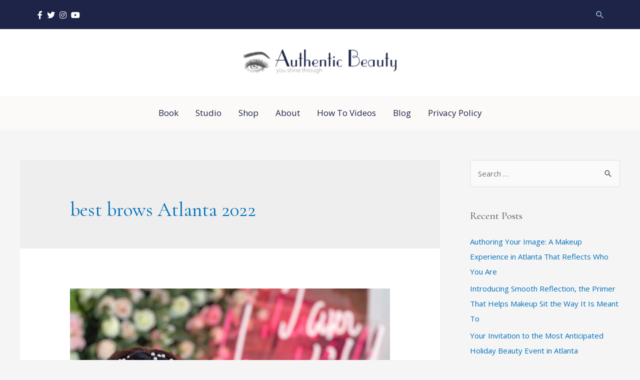

--- FILE ---
content_type: text/html; charset=UTF-8
request_url: https://myimagejourney.com/tag/best-brows-atlanta-2022/
body_size: 38700
content:
<!DOCTYPE html>
<html lang="en-US">
<head><link rel="preload" href="/wp-content/uploads/2022/06/Angelface.otf" as="font" type="font/otf" crossorigin><link rel="preload" href="/wp-content/uploads/2022/10/wood-material-background-wallpaper-texture-concept-_1_-1-1.webp" as="image"/><link rel="preload" href="/wp-content/themes/astra/assets/fonts/astra.woff" as="font" type="font/woff" crossorigin><link rel="preload" href="/wp-content/plugins/elementor/assets/lib/eicons/fonts/eicons.woff2" as="font" type="font/woff2" crossorigin><link rel="preload" href="https://myimagejourney.com/wp-content/cache/w3-cache/all-css/b0a605052df6748d05712bbec9d10fb8.css" as="style"><link rel="preload" href="https://myimagejourney.com/wp-content/cache/w3-cache/all-css/3082e54fd82bf111b9f8cd64534a30f9.css" as="style"><link rel="preload" href="https://myimagejourney.com/wp-content/cache/w3-cache/all-css/b7493085968926f158da5090b462978a.css" as="style"><link rel="preload" href="https://myimagejourney.com/wp-content/cache/w3-cache/all-css/17781d3b9b4a49a1c2972cf099156c96.css" as="style"><link rel="preload" href="https://myimagejourney.com/wp-content/cache/w3-cache/all-css/2c32088a3cbbb713dc6847e9cd83378e.css" as="style"><link rel="preload" href="https://myimagejourney.com/wp-content/cache/w3-cache/all-css/a1547bd642fd85834af82fd2cc4cf54e.css" as="style"><link rel="preload" href="https://myimagejourney.com/wp-content/cache/w3-cache/all-css/114381d32e2dbefcd22e51d02c1a2d6a.css" as="style"><script>var w3_googlefont=["https:\/\/fonts.googleapis.com\/css?display=swap&family=Open+Sans%3A400%2C300%2C600%2C700%7CCormorant+Garamond%3A400%2C%7CRoboto%3A100%2C100italic%2C200%2C200italic%2C300%2C300italic%2C400%2C400italic%2C500%2C500italic%2C600%2C600italic%2C700%2C700italic%2C800%2C800italic%2C900%2C900italic%7CRoboto+Slab%3A100%2C100italic%2C200%2C200italic%2C300%2C300italic%2C400%2C400italic%2C500%2C500italic%2C600%2C600italic%2C700%2C700italic%2C800%2C800italic%2C900%2C900italic"];</script><script>var w3_is_mobile=0;var w3_lazy_load_by_px=200;var blank_image_webp_url = "https://myimagejourney.com/wp-content/uploads/blank.pngw3.webp";var google_fonts_delay_load = 10000;var w3_upload_path="/wp-content"; var w3_webp_path="/wp-content/w3-webp";var w3_mousemoveloadimg = false;var w3_page_is_scrolled = false;var w3_lazy_load_js = 1;var w3_excluded_js=0;class w3_loadscripts{constructor(e){this.triggerEvents=e,this.eventOptions={passive:!0},this.userEventListener=this.triggerListener.bind(this),this.lazy_trigger,this.style_load_fired,this.lazy_scripts_load_fired=0,this.scripts_load_fired=0,this.scripts_load_fire=0,this.excluded_js=w3_excluded_js,this.w3_lazy_load_js=w3_lazy_load_js,this.w3_fonts="undefined"!=typeof w3_googlefont?w3_googlefont:[],this.w3_styles=[],this.w3_scripts={normal:[],async:[],defer:[],lazy:[]},this.allJQueries=[]}user_events_add(e){this.triggerEvents.forEach(t=>window.addEventListener(t,e.userEventListener,e.eventOptions))}user_events_remove(e){this.triggerEvents.forEach(t=>window.removeEventListener(t,e.userEventListener,e.eventOptions))}triggerListener_on_load(){"loading"===document.readyState?document.addEventListener("DOMContentLoaded",this.load_resources.bind(this)):this.load_resources()}triggerListener(){this.user_events_remove(this),this.lazy_scripts_load_fired=1,this.add_html_class("w3_user"),"loading"===document.readyState?(document.addEventListener("DOMContentLoaded",this.load_style_resources.bind(this)),this.scripts_load_fire||document.addEventListener("DOMContentLoaded",this.load_resources.bind(this))):(this.load_style_resources(),this.scripts_load_fire||this.load_resources())}async load_style_resources(){!this.style_load_fired&&(this.style_load_fired=!0,this.register_styles(),document.getElementsByTagName("html")[0].setAttribute("data-css",this.w3_styles.length),document.getElementsByTagName("html")[0].setAttribute("data-css-loaded",0),this.preload_scripts(this.w3_styles),this.load_styles_preloaded())}async load_styles_preloaded(){setTimeout(function(e){document.getElementsByTagName("html")[0].classList.contains("css-preloaded")?e.load_styles(e.w3_styles):e.load_styles_preloaded()},200,this)}async load_resources(){!this.scripts_load_fired&&(this.scripts_load_fired=!0,this.hold_event_listeners(),this.exe_document_write(),this.register_scripts(),this.add_html_class("w3_start"),"function"==typeof w3_events_on_start_js&&w3_events_on_start_js(),this.preload_scripts(this.w3_scripts.normal),this.preload_scripts(this.w3_scripts.defer),this.preload_scripts(this.w3_scripts.async),await this.load_scripts(this.w3_scripts.normal),await this.load_scripts(this.w3_scripts.defer),await this.load_scripts(this.w3_scripts.async),await this.execute_domcontentloaded(),await this.execute_window_load(),window.dispatchEvent(new Event("w3-scripts-loaded")),this.add_html_class("w3_js"),"function"==typeof w3_events_on_end_js&&w3_events_on_end_js(),this.lazy_trigger=setInterval(this.w3_trigger_lazy_script,500,this))}async w3_trigger_lazy_script(e){e.lazy_scripts_load_fired&&(await e.load_scripts(e.w3_scripts.lazy),e.add_html_class("jsload"),clearInterval(e.lazy_trigger))}add_html_class(e){document.getElementsByTagName("html")[0].classList.add(e)}register_scripts(){document.querySelectorAll("script[type=lazyload_int]").forEach(e=>{e.hasAttribute("data-src")?e.hasAttribute("async")&&!1!==e.async?this.w3_scripts.async.push(e):e.hasAttribute("defer")&&!1!==e.defer||"module"===e.getAttribute("data-w3-type")?this.w3_scripts.defer.push(e):this.w3_scripts.normal.push(e):this.w3_scripts.normal.push(e)}),document.querySelectorAll("script[type=lazyload_ext]").forEach(e=>{this.w3_scripts.lazy.push(e)})}register_styles(){document.querySelectorAll("link[data-href]").forEach(e=>{this.w3_styles.push(e)})}async execute_script(e){return await this.repaint_frame(),new Promise(t=>{let s=document.createElement("script"),a;[...e.attributes].forEach(e=>{let t=e.nodeName;"type"!==t&&"data-src"!==t&&("data-w3-type"===t&&(t="type",a=e.nodeValue),s.setAttribute(t,e.nodeValue))}),e.hasAttribute("data-src")?(s.setAttribute("src",e.getAttribute("data-src")),s.addEventListener("load",t),s.addEventListener("error",t)):(s.text=e.text,t()),null!==e.parentNode&&e.parentNode.replaceChild(s,e)})}async execute_styles(e){return function(e){let t=document.createElement("link");t.href=e.getAttribute("data-href"),t.rel="stylesheet",e.parentNode.replaceChild(t,e)}(e)}async load_scripts(e){let t=e.shift();return t?(await this.execute_script(t),this.load_scripts(e)):Promise.resolve()}async load_styles(e){let t=e.shift();return t?(this.execute_styles(t),this.load_styles(e)):"loaded"}async load_fonts(e){var t=document.createDocumentFragment();e.forEach(e=>{let s=document.createElement("link");s.href=e,s.rel="stylesheet",t.appendChild(s)}),setTimeout(function(){document.head.appendChild(t)},google_fonts_delay_load)}preload_scripts(e){var t=document.createDocumentFragment(),s=0;[...e].forEach(a=>{let i=a.getAttribute("data-src"),r=a.getAttribute("data-href");if(i){let n=document.createElement("link");n.href=i,n.rel="preload",n.as="script",t.appendChild(n)}else if(r){let d=document.createElement("link");d.href=r,d.rel="preload",d.as="style",s++,e.length==s&&(d.dataset.last=1),t.appendChild(d),d.onload=function(){fetch(this.href).then(e=>e.blob()).then(e=>{document.getElementsByTagName("html")[0].setAttribute("data-css-loaded",parseInt(document.getElementsByTagName("html")[0].getAttribute("data-css-loaded"))+1),document.getElementsByTagName("html")[0].getAttribute("data-css")==document.getElementsByTagName("html")[0].getAttribute("data-css-loaded")&&document.getElementsByTagName("html")[0].classList.add("css-preloaded")})}}}),document.head.appendChild(t)}hold_event_listeners(){let e={};function t(t,s){!function(t){function s(s){return e[t].eventsToRewrite.indexOf(s)>=0?"w3-"+s:s}e[t]||(e[t]={originalFunctions:{add:t.addEventListener,remove:t.removeEventListener},eventsToRewrite:[]},t.addEventListener=function(){arguments[0]=s(arguments[0]),e[t].originalFunctions.add.apply(t,arguments)},t.removeEventListener=function(){arguments[0]=s(arguments[0]),e[t].originalFunctions.remove.apply(t,arguments)})}(t),e[t].eventsToRewrite.push(s)}function s(e,t){let s=e[t];Object.defineProperty(e,t,{get:()=>s||function(){},set(a){e["w3"+t]=s=a}})}t(document,"DOMContentLoaded"),t(window,"DOMContentLoaded"),t(window,"load"),t(window,"pageshow"),t(document,"readystatechange"),s(document,"onreadystatechange"),s(window,"onload"),s(window,"onpageshow")}hold_jquery(e){let t=window.jQuery;Object.defineProperty(window,"jQuery",{get:()=>t,set(s){if(s&&s.fn&&!e.allJQueries.includes(s)){s.fn.ready=s.fn.init.prototype.ready=function(t){if(void 0!==t)return e.scripts_load_fired?e.domReadyFired?t.bind(document)(s):document.addEventListener("w3-DOMContentLoaded",()=>t.bind(document)(s)):t.bind(document)(s),s(document)};let a=s.fn.on;s.fn.on=s.fn.init.prototype.on=function(){if("ready"==arguments[0]){if(this[0]!==document)return a.apply(this,arguments),this;arguments[1].bind(document)(s)}if(this[0]===window){function e(e){return e.split(" ").map(e=>"load"===e||0===e.indexOf("load.")?"w3-jquery-load":e).join(" ")}"string"==typeof arguments[0]||arguments[0]instanceof String?arguments[0]=e(arguments[0]):"object"==typeof arguments[0]&&Object.keys(arguments[0]).forEach(t=>{Object.assign(arguments[0],{[e(t)]:arguments[0][t]})[t]})}return a.apply(this,arguments),this},e.allJQueries.push(s)}t=s}})}async execute_domcontentloaded(){this.domReadyFired=!0,await this.repaint_frame(),document.dispatchEvent(new Event("w3-DOMContentLoaded")),await this.repaint_frame(),window.dispatchEvent(new Event("w3-DOMContentLoaded")),await this.repaint_frame(),document.dispatchEvent(new Event("w3-readystatechange")),await this.repaint_frame(),document.w3onreadystatechange&&document.w3onreadystatechange()}async execute_window_load(){await this.repaint_frame(),setTimeout(function(){window.dispatchEvent(new Event("w3-load"))},100),await this.repaint_frame(),window.w3onload&&window.w3onload(),await this.repaint_frame(),this.allJQueries.forEach(e=>e(window).trigger("w3-jquery-load")),window.dispatchEvent(new Event("w3-pageshow")),await this.repaint_frame(),window.w3onpageshow&&window.w3onpageshow()}exe_document_write(){let e=new Map;document.write=document.writeln=function(t){let s=document.currentScript,a=document.createRange(),i=s.parentElement,r=e.get(s);void 0===r&&(r=s.nextSibling,e.set(s,r));let n=document.createDocumentFragment();a.setStart(n,0),n.appendChild(a.createContextualFragment(t)),i.insertBefore(n,r)}}async repaint_frame(){return new Promise(e=>requestAnimationFrame(e))}static execute(){let e=new w3_loadscripts(["keydown","mousemove","touchmove","touchstart","touchend","wheel"]);e.load_fonts(e.w3_fonts),e.user_events_add(e),e.excluded_js||e.hold_jquery(e),e.w3_lazy_load_js||(e.scripts_load_fire=1,e.triggerListener_on_load());let t=setInterval(function e(s){null!=document.body&&(document.body.getBoundingClientRect().top<-30&&s.triggerListener(),clearInterval(t))},500,e)}}w3_loadscripts.execute();</script>
<meta charset="UTF-8">
<meta name="viewport" content="width=device-width, initial-scale=1">
<link rel="profile" href="https://gmpg.org/xfn/11">

<meta name='robots' content='index, follow, max-image-preview:large, max-snippet:-1, max-video-preview:-1' />
	<style>img:is([sizes="auto" i], [sizes^="auto," i]) { contain-intrinsic-size:3000px 1500px }</style>
	
	<!-- This site is optimized with the Yoast SEO plugin v19.5.1 - https://yoast.com/wordpress/plugins/seo/ -->
	<title>best brows Atlanta 2022 Archives - Authentic Beauty</title>
	<link rel="canonical" href="https://myimagejourney.com/tag/best-brows-atlanta-2022/" />
	<meta property="og:locale" content="en_US" />
	<meta property="og:type" content="article" />
	<meta property="og:title" content="best brows Atlanta 2022 Archives - Authentic Beauty" />
	<meta property="og:url" content="https://myimagejourney.com/tag/best-brows-atlanta-2022/" />
	<meta property="og:site_name" content="Authentic Beauty" />
	<meta name="twitter:card" content="summary_large_image" />
	<script type="application/ld+json" class="yoast-schema-graph">{"@context":"https://schema.org","@graph":[{"@type":"CollectionPage","@id":"https://myimagejourney.com/tag/best-brows-atlanta-2022/","url":"https://myimagejourney.com/tag/best-brows-atlanta-2022/","name":"best brows Atlanta 2022 Archives - Authentic Beauty","isPartOf":{"@id":"https://myimagejourney.com/#website"},"primaryImageOfPage":{"@id":"https://myimagejourney.com/tag/best-brows-atlanta-2022/#primaryimage"},"image":{"@id":"https://myimagejourney.com/tag/best-brows-atlanta-2022/#primaryimage"},"thumbnailUrl":"https://myimagejourney.com/wp-content/uploads/2022/11/Brianna-Beverley-Atlanta-Esthetician.jpg","breadcrumb":{"@id":"https://myimagejourney.com/tag/best-brows-atlanta-2022/#breadcrumb"},"inLanguage":"en-US"},{"@type":"ImageObject","inLanguage":"en-US","@id":"https://myimagejourney.com/tag/best-brows-atlanta-2022/#primaryimage","url":"https://myimagejourney.com/wp-content/uploads/2022/11/Brianna-Beverley-Atlanta-Esthetician.jpg","contentUrl":"https://myimagejourney.com/wp-content/uploads/2022/11/Brianna-Beverley-Atlanta-Esthetician.jpg","width":1440,"height":1440,"caption":"Expert esthetician in Atlanta Brianna Beverley"},{"@type":"BreadcrumbList","@id":"https://myimagejourney.com/tag/best-brows-atlanta-2022/#breadcrumb","itemListElement":[{"@type":"ListItem","position":1,"name":"Home","item":"https://myimagejourney.com/"},{"@type":"ListItem","position":2,"name":"best brows Atlanta 2022"}]},{"@type":"WebSite","@id":"https://myimagejourney.com/#website","url":"https://myimagejourney.com/","name":"Authentic Beauty","description":"You Shine Through","publisher":{"@id":"https://myimagejourney.com/#organization"},"potentialAction":[{"@type":"SearchAction","target":{"@type":"EntryPoint","urlTemplate":"https://myimagejourney.com/?s={search_term_string}"},"query-input":"required name=search_term_string"}],"inLanguage":"en-US"},{"@type":"Organization","@id":"https://myimagejourney.com/#organization","name":"Authentic Beauty","url":"https://myimagejourney.com/","sameAs":[],"logo":{"@type":"ImageObject","inLanguage":"en-US","@id":"https://myimagejourney.com/#/schema/logo/image/","url":"https://myimagejourney.com/wp-content/uploads/2022/08/logo.webp","contentUrl":"https://myimagejourney.com/wp-content/uploads/2022/08/logo.webp","width":306,"height":48,"caption":"Authentic Beauty"},"image":{"@id":"https://myimagejourney.com/#/schema/logo/image/"}}]}</script>
	<!-- / Yoast SEO plugin. -->


<link rel='dns-prefetch' href='//www.googletagmanager.com' />
<link rel='dns-prefetch' href='//fonts.googleapis.com' />
<link rel="alternate" type="application/rss+xml" title="Authentic Beauty &raquo; Feed" href="https://myimagejourney.com/feed/" />
<link rel="alternate" type="application/rss+xml" title="Authentic Beauty &raquo; Comments Feed" href="https://myimagejourney.com/comments/feed/" />
<link rel="alternate" type="application/rss+xml" title="Authentic Beauty &raquo; best brows Atlanta 2022 Tag Feed" href="https://myimagejourney.com/tag/best-brows-atlanta-2022/feed/" />
<script type="lazyload_int" >window._wpemojiSettings={"baseUrl":"https:\/\/s.w.org\/images\/core\/emoji\/16.0.1\/72x72\/","ext":".png","svgUrl":"https:\/\/s.w.org\/images\/core\/emoji\/16.0.1\/svg\/","svgExt":".svg","source":{"concatemoji":"https:\/\/myimagejourney.com\/wp-includes\/js\/wp-emoji-release.min.js"}};
/*! This file is auto-generated */
!function(s,n){var o,i,e;function c(e){try{var t={supportTests:e,timestamp:(new Date).valueOf()};sessionStorage.setItem(o,JSON.stringify(t))}catch(e){}}function p(e,t,n){e.clearRect(0,0,e.canvas.width,e.canvas.height),e.fillText(t,0,0);var t=new Uint32Array(e.getImageData(0,0,e.canvas.width,e.canvas.height).data),a=(e.clearRect(0,0,e.canvas.width,e.canvas.height),e.fillText(n,0,0),new Uint32Array(e.getImageData(0,0,e.canvas.width,e.canvas.height).data));return t.every(function(e,t){return e===a[t]})}function u(e,t){e.clearRect(0,0,e.canvas.width,e.canvas.height),e.fillText(t,0,0);for(var n=e.getImageData(16,16,1,1),a=0;a<n.data.length;a++)if(0!==n.data[a])return!1;return!0}function f(e,t,n,a){switch(t){case"flag":return n(e,"\ud83c\udff3\ufe0f\u200d\u26a7\ufe0f","\ud83c\udff3\ufe0f\u200b\u26a7\ufe0f")?!1:!n(e,"\ud83c\udde8\ud83c\uddf6","\ud83c\udde8\u200b\ud83c\uddf6")&&!n(e,"\ud83c\udff4\udb40\udc67\udb40\udc62\udb40\udc65\udb40\udc6e\udb40\udc67\udb40\udc7f","\ud83c\udff4\u200b\udb40\udc67\u200b\udb40\udc62\u200b\udb40\udc65\u200b\udb40\udc6e\u200b\udb40\udc67\u200b\udb40\udc7f");case"emoji":return!a(e,"\ud83e\udedf")}return!1}function g(e,t,n,a){var r="undefined"!=typeof WorkerGlobalScope&&self instanceof WorkerGlobalScope?new OffscreenCanvas(300,150):s.createElement("canvas"),o=r.getContext("2d",{willReadFrequently:!0}),i=(o.textBaseline="top",o.font="600 32px Arial",{});return e.forEach(function(e){i[e]=t(o,e,n,a)}),i}function t(e){var t=s.createElement("script");t.src=e,t.defer=!0,s.head.appendChild(t)}"undefined"!=typeof Promise&&(o="wpEmojiSettingsSupports",i=["flag","emoji"],n.supports={everything:!0,everythingExceptFlag:!0},e=new Promise(function(e){s.addEventListener("DOMContentLoaded",e,{once:!0})}),new Promise(function(t){var n=function(){try{var e=JSON.parse(sessionStorage.getItem(o));if("object"==typeof e&&"number"==typeof e.timestamp&&(new Date).valueOf()<e.timestamp+604800&&"object"==typeof e.supportTests)return e.supportTests}catch(e){}return null}();if(!n){if("undefined"!=typeof Worker&&"undefined"!=typeof OffscreenCanvas&&"undefined"!=typeof URL&&URL.createObjectURL&&"undefined"!=typeof Blob)try{var e="postMessage("+g.toString()+"("+[JSON.stringify(i),f.toString(),p.toString(),u.toString()].join(",")+"));",a=new Blob([e],{type:"text/javascript"}),r=new Worker(URL.createObjectURL(a),{name:"wpTestEmojiSupports"});return void(r.onmessage=function(e){c(n=e.data),r.terminate(),t(n)})}catch(e){}c(n=g(i,f,p,u))}t(n)}).then(function(e){for(var t in e)n.supports[t]=e[t],n.supports.everything=n.supports.everything&&n.supports[t],"flag"!==t&&(n.supports.everythingExceptFlag=n.supports.everythingExceptFlag&&n.supports[t]);n.supports.everythingExceptFlag=n.supports.everythingExceptFlag&&!n.supports.flag,n.DOMReady=!1,n.readyCallback=function(){n.DOMReady=!0}}).then(function(){return e}).then(function(){var e;n.supports.everything||(n.readyCallback(),(e=n.source||{}).concatemoji?t(e.concatemoji):e.wpemoji&&e.twemoji&&(t(e.twemoji),t(e.wpemoji)))}))}((window,document),window._wpemojiSettings);</script>
<link rel='stylesheet' id='astra-theme-css-css' href='https://myimagejourney.com/wp-content/themes/astra/assets/css/minified/style.min.css' media='all' />
<style id='astra-theme-css-inline-css'> .ast-no-sidebar .entry-content .alignfull {margin-left:calc( -50vw + 50%);margin-right:calc( -50vw + 50%);max-width:100vw;width:100vw;}.ast-no-sidebar .entry-content .alignwide {margin-left:calc(-41vw + 50%);margin-right:calc(-41vw + 50%);max-width:unset;width:unset;}.ast-no-sidebar .entry-content .alignfull .alignfull,.ast-no-sidebar .entry-content .alignfull .alignwide,.ast-no-sidebar .entry-content .alignwide .alignfull,.ast-no-sidebar .entry-content .alignwide .alignwide,.ast-no-sidebar .entry-content .wp-block-column .alignfull,.ast-no-sidebar .entry-content .wp-block-column .alignwide{width:100%;margin-left:auto;margin-right:auto;}.wp-block-gallery,.blocks-gallery-grid {margin:0;}.wp-block-separator {max-width:100px;}.wp-block-separator.is-style-wide,.wp-block-separator.is-style-dots {max-width:none;}.entry-content .has-2-columns .wp-block-column:first-child {padding-right:10px;}.entry-content .has-2-columns .wp-block-column:last-child {padding-left:10px;}@media (max-width:782px) {.entry-content .wp-block-columns .wp-block-column {flex-basis:100%;}.entry-content .has-2-columns .wp-block-column:first-child {padding-right:0;}.entry-content .has-2-columns .wp-block-column:last-child {padding-left:0;}}body .entry-content .wp-block-latest-posts {margin-left:0;}body .entry-content .wp-block-latest-posts li {list-style:none;}.ast-no-sidebar .ast-container .entry-content .wp-block-latest-posts {margin-left:0;}.ast-header-break-point .entry-content .alignwide {margin-left:auto;margin-right:auto;}.entry-content .blocks-gallery-item img {margin-bottom:auto;}.wp-block-pullquote {border-top:4px solid #555d66;border-bottom:4px solid #555d66;color:#40464d;}:root{--ast-container-default-xlg-padding:6.67em;--ast-container-default-lg-padding:5.67em;--ast-container-default-slg-padding:4.34em;--ast-container-default-md-padding:3.34em;--ast-container-default-sm-padding:6.67em;--ast-container-default-xs-padding:2.4em;--ast-container-default-xxs-padding:1.4em;}html{font-size:93.75%;}a,.page-title{color:var(--ast-global-color-0);}a:hover,a:focus{color:#1990df;}body,button,input,select,textarea,.ast-button,.ast-custom-button{font-family:'Open Sans',sans-serif;font-weight:400;font-size:15px;font-size:1rem;}blockquote{color:var(--ast-global-color-3);}h1,.entry-content h1,.entry-content h1 a,h2,.entry-content h2,.entry-content h2 a,h3,.entry-content h3,.entry-content h3 a,h4,.entry-content h4,.entry-content h4 a,h5,.entry-content h5,.entry-content h5 a,h6,.entry-content h6,.entry-content h6 a,.site-title,.site-title a{font-family:'Cormorant Garamond',serif;font-weight:400;}.site-title{font-size:35px;font-size:2.33333333333rem;display:none;}header .custom-logo-link img{max-width:364px;}.astra-logo-svg{width:364px;}.ast-archive-description .ast-archive-title{font-size:40px;font-size:2.66666666667rem;}.site-header .site-description{font-size:15px;font-size:1rem;display:none;}.entry-title{font-size:30px;font-size:2rem;}h1,.entry-content h1,.entry-content h1 a{font-size:48px;font-size:3.2rem;font-weight:400;font-family:'Cormorant Garamond',serif;}h2,.entry-content h2,.entry-content h2 a{font-size:42px;font-size:2.8rem;font-weight:400;font-family:'Cormorant Garamond',serif;}h3,.entry-content h3,.entry-content h3 a{font-size:30px;font-size:2rem;font-weight:400;font-family:'Cormorant Garamond',serif;}h4,.entry-content h4,.entry-content h4 a{font-size:20px;font-size:1.33333333333rem;font-weight:400;font-family:'Cormorant Garamond',serif;}h5,.entry-content h5,.entry-content h5 a{font-size:18px;font-size:1.2rem;font-weight:400;font-family:'Cormorant Garamond',serif;}h6,.entry-content h6,.entry-content h6 a{font-size:15px;font-size:1rem;font-weight:400;font-family:'Cormorant Garamond',serif;}.ast-single-post .entry-title,.page-title{font-size:30px;font-size:2rem;}::selection{background-color:#1d2447;color:#ffffff;}body,h1,.entry-title a,.entry-content h1,.entry-content h1 a,h2,.entry-content h2,.entry-content h2 a,h3,.entry-content h3,.entry-content h3 a,h4,.entry-content h4,.entry-content h4 a,h5,.entry-content h5,.entry-content h5 a,h6,.entry-content h6,.entry-content h6 a{color:var(--ast-global-color-3);}.tagcloud a:hover,.tagcloud a:focus,.tagcloud a.current-item{color:#ffffff;border-color:var(--ast-global-color-0);background-color:var(--ast-global-color-0);}input:focus,input[type="text"]:focus,input[type="email"]:focus,input[type="url"]:focus,input[type="password"]:focus,input[type="reset"]:focus,input[type="search"]:focus,textarea:focus{border-color:var(--ast-global-color-0);}input[type="radio"]:checked,input[type=reset],input[type="checkbox"]:checked,input[type="checkbox"]:hover:checked,input[type="checkbox"]:focus:checked,input[type=range]::-webkit-slider-thumb{border-color:var(--ast-global-color-0);background-color:var(--ast-global-color-0);box-shadow:none;}.site-footer a:hover + .post-count,.site-footer a:focus + .post-count{background:var(--ast-global-color-0);border-color:var(--ast-global-color-0);}.single .nav-links .nav-previous,.single .nav-links .nav-next{color:var(--ast-global-color-0);}.entry-meta,.entry-meta *{line-height:1.45;color:var(--ast-global-color-0);}.entry-meta a:hover,.entry-meta a:hover *,.entry-meta a:focus,.entry-meta a:focus *,.page-links > .page-link,.page-links .page-link:hover,.post-navigation a:hover{color:#1990df;}#cat option,.secondary .calendar_wrap thead a,.secondary .calendar_wrap thead a:visited{color:var(--ast-global-color-0);}.secondary .calendar_wrap #today,.ast-progress-val span{background:var(--ast-global-color-0);}.secondary a:hover + .post-count,.secondary a:focus + .post-count{background:var(--ast-global-color-0);border-color:var(--ast-global-color-0);}.calendar_wrap #today > a{color:#ffffff;}.page-links .page-link,.single .post-navigation a{color:var(--ast-global-color-0);}.widget-title{font-size:21px;font-size:1.4rem;color:var(--ast-global-color-3);}.single .ast-author-details .author-title{color:#1990df;}#secondary,#secondary button,#secondary input,#secondary select,#secondary textarea{font-size:15px;font-size:1rem;}.main-header-menu .menu-link,.ast-header-custom-item a{color:var(--ast-global-color-3);}.main-header-menu .menu-item:hover > .menu-link,.main-header-menu .menu-item:hover > .ast-menu-toggle,.main-header-menu .ast-masthead-custom-menu-items a:hover,.main-header-menu .menu-item.focus > .menu-link,.main-header-menu .menu-item.focus > .ast-menu-toggle,.main-header-menu .current-menu-item > .menu-link,.main-header-menu .current-menu-ancestor > .menu-link,.main-header-menu .current-menu-item > .ast-menu-toggle,.main-header-menu .current-menu-ancestor > .ast-menu-toggle{color:var(--ast-global-color-0);}.header-main-layout-3 .ast-main-header-bar-alignment{margin-right:auto;}.header-main-layout-2 .site-header-section-left .ast-site-identity{text-align:left;}.site-logo-img img{ transition:all 0.2s linear;}.ast-header-break-point .ast-mobile-menu-buttons-minimal.menu-toggle{background:transparent;color:#1d2447;}.ast-header-break-point .ast-mobile-menu-buttons-outline.menu-toggle{background:transparent;border:1px solid #1d2447;color:#1d2447;}.ast-header-break-point .ast-mobile-menu-buttons-fill.menu-toggle{background:#1d2447;}#secondary {margin:4em 0 2.5em;word-break:break-word;line-height:2;}#secondary li {margin-bottom:0.25em;}#secondary li:last-child {margin-bottom:0;}@media (max-width:768px) {.js_active .ast-plain-container.ast-single-post #secondary {margin-top:1.5em;}}.ast-separate-container.ast-two-container #secondary .widget {background-color:#fff;padding:2em;margin-bottom:2em;}@media (min-width:993px) {.ast-left-sidebar #secondary {padding-right:60px;}.ast-right-sidebar #secondary {padding-left:60px;}}@media (max-width:993px) {.ast-right-sidebar #secondary {padding-left:30px;}.ast-left-sidebar #secondary {padding-right:30px;}}.ast-small-footer{color:rgba(255,255,255,0.5);}.ast-small-footer > .ast-footer-overlay{background-color:#1d2447;;}.ast-small-footer a{color:#262626;}.footer-adv .footer-adv-overlay{border-top-style:solid;border-top-color:#7a7a7a;}.wp-block-buttons.aligncenter{justify-content:center;}@media (max-width:782px){.entry-content .wp-block-columns .wp-block-column{margin-left:0px;}}.wp-block-image.aligncenter{margin-left:auto;margin-right:auto;}.wp-block-table.aligncenter{margin-left:auto;margin-right:auto;}@media (max-width:768px){.ast-separate-container #primary,.ast-separate-container #secondary{padding:1.5em 0;}#primary,#secondary{padding:1.5em 0;margin:0;}.ast-left-sidebar #content > .ast-container{display:flex;flex-direction:column-reverse;width:100%;}.ast-separate-container .ast-article-post,.ast-separate-container .ast-article-single{padding:1.5em 2.14em;}.ast-author-box img.avatar{margin:20px 0 0 0;}}@media (max-width:768px){#secondary.secondary{padding-top:0;}.ast-separate-container.ast-right-sidebar #secondary{padding-left:1em;padding-right:1em;}.ast-separate-container.ast-two-container #secondary{padding-left:0;padding-right:0;}.ast-page-builder-template .entry-header #secondary,.ast-page-builder-template #secondary{margin-top:1.5em;}}@media (max-width:768px){.ast-right-sidebar #primary{padding-right:0;}.ast-page-builder-template.ast-left-sidebar #secondary,.ast-page-builder-template.ast-right-sidebar #secondary{padding-right:20px;padding-left:20px;}.ast-right-sidebar #secondary,.ast-left-sidebar #primary{padding-left:0;}.ast-left-sidebar #secondary{padding-right:0;}}@media (min-width:769px){.ast-separate-container.ast-right-sidebar #primary,.ast-separate-container.ast-left-sidebar #primary{border:0;}.search-no-results.ast-separate-container #primary{margin-bottom:4em;}}@media (min-width:769px){.ast-right-sidebar #primary{border-right:1px solid var(--ast-border-color);}.ast-left-sidebar #primary{border-left:1px solid var(--ast-border-color);}.ast-right-sidebar #secondary{border-left:1px solid var(--ast-border-color);margin-left:-1px;}.ast-left-sidebar #secondary{border-right:1px solid var(--ast-border-color);margin-right:-1px;}.ast-separate-container.ast-two-container.ast-right-sidebar #secondary{padding-left:30px;padding-right:0;}.ast-separate-container.ast-two-container.ast-left-sidebar #secondary{padding-right:30px;padding-left:0;}.ast-separate-container.ast-right-sidebar #secondary,.ast-separate-container.ast-left-sidebar #secondary{border:0;margin-left:auto;margin-right:auto;}.ast-separate-container.ast-two-container #secondary .widget:last-child{margin-bottom:0;}}.menu-toggle,button,.ast-button,.ast-custom-button,.button,input#submit,input[type="button"],input[type="submit"],input[type="reset"]{color:#ffffff;border-color:#1d2447;background-color:#1d2447;border-radius:2px;padding-top:10px;padding-right:40px;padding-bottom:10px;padding-left:40px;font-family:inherit;font-weight:inherit;}button:focus,.menu-toggle:hover,button:hover,.ast-button:hover,.ast-custom-button:hover .button:hover,.ast-custom-button:hover,input[type=reset]:hover,input[type=reset]:focus,input#submit:hover,input#submit:focus,input[type="button"]:hover,input[type="button"]:focus,input[type="submit"]:hover,input[type="submit"]:focus{color:#ffffff;background-color:#1990df;border-color:#1990df;}@media (min-width:544px){.ast-container{max-width:100%;}}@media (max-width:544px){.ast-separate-container .ast-article-post,.ast-separate-container .ast-article-single,.ast-separate-container .comments-title,.ast-separate-container .ast-archive-description{padding:1.5em 1em;}.ast-separate-container #content .ast-container{padding-left:0.54em;padding-right:0.54em;}.ast-separate-container .ast-comment-list li.depth-1{padding:1.5em 1em;margin-bottom:1.5em;}.ast-separate-container .ast-comment-list .bypostauthor{padding:.5em;}.ast-search-menu-icon.ast-dropdown-active .search-field{width:170px;}.ast-separate-container #secondary{padding-top:0;}.ast-separate-container.ast-two-container #secondary .widget{margin-bottom:1.5em;padding-left:1em;padding-right:1em;}.site-branding img,.site-header .site-logo-img .custom-logo-link img{max-width:100%;}}@media (max-width:768px){.ast-mobile-header-stack .main-header-bar .ast-search-menu-icon{display:inline-block;}.ast-header-break-point.ast-header-custom-item-outside .ast-mobile-header-stack .main-header-bar .ast-search-icon{margin:0;}.ast-comment-avatar-wrap img{max-width:2.5em;}.ast-separate-container .ast-comment-list li.depth-1{padding:1.5em 2.14em;}.ast-separate-container .comment-respond{padding:2em 2.14em;}.ast-comment-meta{padding:0 1.8888em 1.3333em;}}@media (min-width:545px){.ast-page-builder-template .comments-area,.single.ast-page-builder-template .entry-header,.single.ast-page-builder-template .post-navigation,.single.ast-page-builder-template .ast-single-related-posts-container{max-width:1240px;margin-left:auto;margin-right:auto;}}.ast-no-sidebar.ast-separate-container .entry-content .alignfull {margin-left:-6.67em;margin-right:-6.67em;width:auto;}@media (max-width:1200px) {.ast-no-sidebar.ast-separate-container .entry-content .alignfull {margin-left:-2.4em;margin-right:-2.4em;}}@media (max-width:768px) {.ast-no-sidebar.ast-separate-container .entry-content .alignfull {margin-left:-2.14em;margin-right:-2.14em;}}@media (max-width:544px) {.ast-no-sidebar.ast-separate-container .entry-content .alignfull {margin-left:-1em;margin-right:-1em;}}.ast-no-sidebar.ast-separate-container .entry-content .alignwide {margin-left:-20px;margin-right:-20px;}.ast-no-sidebar.ast-separate-container .entry-content .wp-block-column .alignfull,.ast-no-sidebar.ast-separate-container .entry-content .wp-block-column .alignwide {margin-left:auto;margin-right:auto;width:100%;}@media (max-width:768px){.site-title{display:none;}.ast-archive-description .ast-archive-title{font-size:40px;}.site-header .site-description{display:none;}.entry-title{font-size:30px;}h1,.entry-content h1,.entry-content h1 a{font-size:30px;}h2,.entry-content h2,.entry-content h2 a{font-size:25px;}h3,.entry-content h3,.entry-content h3 a{font-size:20px;}.ast-single-post .entry-title,.page-title{font-size:30px;}}@media (max-width:544px){.site-title{display:none;}.ast-archive-description .ast-archive-title{font-size:40px;}.site-header .site-description{display:none;}.entry-title{font-size:30px;}h1,.entry-content h1,.entry-content h1 a{font-size:30px;}h2,.entry-content h2,.entry-content h2 a{font-size:25px;}h3,.entry-content h3,.entry-content h3 a{font-size:20px;}.ast-single-post .entry-title,.page-title{font-size:30px;}header .custom-logo-link img,.ast-header-break-point .site-branding img,.ast-header-break-point .custom-logo-link img{max-width:127px;}.astra-logo-svg{width:127px;}.ast-header-break-point .site-logo-img .custom-mobile-logo-link img{max-width:127px;}}@media (max-width:768px){html{font-size:85.5%;}}@media (max-width:544px){html{font-size:85.5%;}}@media (min-width:769px){.ast-container{max-width:1240px;}}@font-face {font-family:"Astra";src:url(https://myimagejourney.com/wp-content/themes/astra/assets/fonts/astra.woff) format("woff"),url(https://myimagejourney.com/wp-content/themes/astra/assets/fonts/astra.ttf) format("truetype"),url(https://myimagejourney.com/wp-content/themes/astra/assets/fonts/astra.svg) format("svg");font-weight:normal;font-style:normal;font-display:fallback;}@media (max-width:921px) {.main-header-bar .main-header-bar-navigation{display:none;}}.ast-desktop .main-header-menu.submenu-with-border .sub-menu,.ast-desktop .main-header-menu.submenu-with-border .astra-full-megamenu-wrapper{border-color:#eaeaea;}.ast-desktop .main-header-menu.submenu-with-border .sub-menu{border-top-width:0px;border-right-width:0px;border-left-width:0px;border-bottom-width:0px;border-style:solid;}.ast-desktop .main-header-menu.submenu-with-border .sub-menu .sub-menu{top:-0px;}.ast-desktop .main-header-menu.submenu-with-border .sub-menu .menu-link,.ast-desktop .main-header-menu.submenu-with-border .children .menu-link{border-bottom-width:1px;border-style:solid;border-color:#eaeaea;}@media (min-width:769px){.main-header-menu .sub-menu .menu-item.ast-left-align-sub-menu:hover > .sub-menu,.main-header-menu .sub-menu .menu-item.ast-left-align-sub-menu.focus > .sub-menu{margin-left:-0px;}}.ast-small-footer{border-top-style:solid;border-top-width:0;border-top-color:#fff;}.ast-small-footer-wrap{text-align:center;}.ast-header-break-point.ast-header-custom-item-inside .main-header-bar .main-header-bar-navigation .ast-search-icon {display:none;}.ast-header-break-point.ast-header-custom-item-inside .main-header-bar .ast-search-menu-icon .search-form {padding:0;display:block;overflow:hidden;}.ast-header-break-point .ast-header-custom-item .widget:last-child {margin-bottom:1em;}.ast-header-custom-item .widget {margin:0.5em;display:inline-block;vertical-align:middle;}.ast-header-custom-item .widget p {margin-bottom:0;}.ast-header-custom-item .widget li {width:auto;}.ast-header-custom-item-inside .button-custom-menu-item .menu-link {display:none;}.ast-header-custom-item-inside.ast-header-break-point .button-custom-menu-item .ast-custom-button-link {display:none;}.ast-header-custom-item-inside.ast-header-break-point .button-custom-menu-item .menu-link {display:block;}.ast-header-break-point.ast-header-custom-item-outside .main-header-bar .ast-search-icon {margin-right:1em;}.ast-header-break-point.ast-header-custom-item-inside .main-header-bar .ast-search-menu-icon .search-field,.ast-header-break-point.ast-header-custom-item-inside .main-header-bar .ast-search-menu-icon.ast-inline-search .search-field {width:100%;padding-right:5.5em;}.ast-header-break-point.ast-header-custom-item-inside .main-header-bar .ast-search-menu-icon .search-submit {display:block;position:absolute;height:100%;top:0;right:0;padding:0 1em;border-radius:0;}.ast-header-break-point .ast-header-custom-item .ast-masthead-custom-menu-items {padding-left:20px;padding-right:20px;margin-bottom:1em;margin-top:1em;}.ast-header-custom-item-inside.ast-header-break-point .button-custom-menu-item {padding-left:0;padding-right:0;margin-top:0;margin-bottom:0;}.astra-icon-down_arrow::after {content:"\e900";font-family:Astra;}.astra-icon-close::after {content:"\e5cd";font-family:Astra;}.astra-icon-drag_handle::after {content:"\e25d";font-family:Astra;}.astra-icon-format_align_justify::after {content:"\e235";font-family:Astra;}.astra-icon-menu::after {content:"\e5d2";font-family:Astra;}.astra-icon-reorder::after {content:"\e8fe";font-family:Astra;}.astra-icon-search::after {content:"\e8b6";font-family:Astra;}.astra-icon-zoom_in::after {content:"\e56b";font-family:Astra;}.astra-icon-check-circle::after {content:"\e901";font-family:Astra;}.astra-icon-shopping-cart::after {content:"\f07a";font-family:Astra;}.astra-icon-shopping-bag::after {content:"\f290";font-family:Astra;}.astra-icon-shopping-basket::after {content:"\f291";font-family:Astra;}.astra-icon-circle-o::after {content:"\e903";font-family:Astra;}.astra-icon-certificate::after {content:"\e902";font-family:Astra;}blockquote {padding:1.2em;}:root .has-ast-global-color-0-color{color:var(--ast-global-color-0);}:root .has-ast-global-color-0-background-color{background-color:var(--ast-global-color-0);}:root .wp-block-button .has-ast-global-color-0-color{color:var(--ast-global-color-0);}:root .wp-block-button .has-ast-global-color-0-background-color{background-color:var(--ast-global-color-0);}:root .has-ast-global-color-1-color{color:var(--ast-global-color-1);}:root .has-ast-global-color-1-background-color{background-color:var(--ast-global-color-1);}:root .wp-block-button .has-ast-global-color-1-color{color:var(--ast-global-color-1);}:root .wp-block-button .has-ast-global-color-1-background-color{background-color:var(--ast-global-color-1);}:root .has-ast-global-color-2-color{color:var(--ast-global-color-2);}:root .has-ast-global-color-2-background-color{background-color:var(--ast-global-color-2);}:root .wp-block-button .has-ast-global-color-2-color{color:var(--ast-global-color-2);}:root .wp-block-button .has-ast-global-color-2-background-color{background-color:var(--ast-global-color-2);}:root .has-ast-global-color-3-color{color:var(--ast-global-color-3);}:root .has-ast-global-color-3-background-color{background-color:var(--ast-global-color-3);}:root .wp-block-button .has-ast-global-color-3-color{color:var(--ast-global-color-3);}:root .wp-block-button .has-ast-global-color-3-background-color{background-color:var(--ast-global-color-3);}:root .has-ast-global-color-4-color{color:var(--ast-global-color-4);}:root .has-ast-global-color-4-background-color{background-color:var(--ast-global-color-4);}:root .wp-block-button .has-ast-global-color-4-color{color:var(--ast-global-color-4);}:root .wp-block-button .has-ast-global-color-4-background-color{background-color:var(--ast-global-color-4);}:root .has-ast-global-color-5-color{color:var(--ast-global-color-5);}:root .has-ast-global-color-5-background-color{background-color:var(--ast-global-color-5);}:root .wp-block-button .has-ast-global-color-5-color{color:var(--ast-global-color-5);}:root .wp-block-button .has-ast-global-color-5-background-color{background-color:var(--ast-global-color-5);}:root .has-ast-global-color-6-color{color:var(--ast-global-color-6);}:root .has-ast-global-color-6-background-color{background-color:var(--ast-global-color-6);}:root .wp-block-button .has-ast-global-color-6-color{color:var(--ast-global-color-6);}:root .wp-block-button .has-ast-global-color-6-background-color{background-color:var(--ast-global-color-6);}:root .has-ast-global-color-7-color{color:var(--ast-global-color-7);}:root .has-ast-global-color-7-background-color{background-color:var(--ast-global-color-7);}:root .wp-block-button .has-ast-global-color-7-color{color:var(--ast-global-color-7);}:root .wp-block-button .has-ast-global-color-7-background-color{background-color:var(--ast-global-color-7);}:root .has-ast-global-color-8-color{color:var(--ast-global-color-8);}:root .has-ast-global-color-8-background-color{background-color:var(--ast-global-color-8);}:root .wp-block-button .has-ast-global-color-8-color{color:var(--ast-global-color-8);}:root .wp-block-button .has-ast-global-color-8-background-color{background-color:var(--ast-global-color-8);}:root{--ast-global-color-0:#0170B9;--ast-global-color-1:#3a3a3a;--ast-global-color-2:#3a3a3a;--ast-global-color-3:#4B4F58;--ast-global-color-4:#F5F5F5;--ast-global-color-5:#FFFFFF;--ast-global-color-6:#E5E5E5;--ast-global-color-7:#424242;--ast-global-color-8:#000000;}:root {--ast-border-color :#dddddd;}.ast-breadcrumbs .trail-browse,.ast-breadcrumbs .trail-items,.ast-breadcrumbs .trail-items li{display:inline-block;margin:0;padding:0;border:none;background:inherit;text-indent:0;}.ast-breadcrumbs .trail-browse{font-size:inherit;font-style:inherit;font-weight:inherit;color:inherit;}.ast-breadcrumbs .trail-items{list-style:none;}.trail-items li::after{padding:0 0.3em;content:"\00bb";}.trail-items li:last-of-type::after{display:none;}h1,.entry-content h1,h2,.entry-content h2,h3,.entry-content h3,h4,.entry-content h4,h5,.entry-content h5,h6,.entry-content h6{color:var(--ast-global-color-2);}.elementor-template-full-width .ast-container{display:block;}@media (max-width:544px){.elementor-element .elementor-wc-products .woocommerce[class*="columns-"] ul.products li.product{width:auto;margin:0;}.elementor-element .woocommerce .woocommerce-result-count{float:none;}}.ast-header-break-point .main-header-bar{border-bottom-width:0px;}@media (min-width:769px){.main-header-bar{border-bottom-width:0px;}}@media (min-width:769px){#primary{width:70%;}#secondary{width:30%;}}.ast-flex{-webkit-align-content:center;-ms-flex-line-pack:center;align-content:center;-webkit-box-align:center;-webkit-align-items:center;-moz-box-align:center;-ms-flex-align:center;align-items:center;}.main-header-bar{padding:1em 0;}.ast-site-identity{padding:0;}.header-main-layout-1 .ast-flex.main-header-container,.header-main-layout-3 .ast-flex.main-header-container{-webkit-align-content:center;-ms-flex-line-pack:center;align-content:center;-webkit-box-align:center;-webkit-align-items:center;-moz-box-align:center;-ms-flex-align:center;align-items:center;}.header-main-layout-1 .ast-flex.main-header-container,.header-main-layout-3 .ast-flex.main-header-container{-webkit-align-content:center;-ms-flex-line-pack:center;align-content:center;-webkit-box-align:center;-webkit-align-items:center;-moz-box-align:center;-ms-flex-align:center;align-items:center;}.main-header-menu .sub-menu .menu-item.menu-item-has-children > .menu-link:after{position:absolute;right:1em;top:50%;transform:translate(0,-50%) rotate(270deg);}.ast-header-break-point .main-header-bar .main-header-bar-navigation .page_item_has_children > .ast-menu-toggle::before,.ast-header-break-point .main-header-bar .main-header-bar-navigation .menu-item-has-children > .ast-menu-toggle::before,.ast-mobile-popup-drawer .main-header-bar-navigation .menu-item-has-children>.ast-menu-toggle::before,.ast-header-break-point .ast-mobile-header-wrap .main-header-bar-navigation .menu-item-has-children > .ast-menu-toggle::before{font-weight:bold;content:"\e900";font-family:Astra;text-decoration:inherit;display:inline-block;}.ast-header-break-point .main-navigation ul.sub-menu .menu-item .menu-link:before{content:"\e900";font-family:Astra;font-size:.65em;text-decoration:inherit;display:inline-block;transform:translate(0,-2px) rotateZ(270deg);margin-right:5px;}.widget_search .search-form:after{font-family:Astra;font-size:1.2em;font-weight:normal;content:"\e8b6";position:absolute;top:50%;right:15px;transform:translate(0,-50%);}.astra-search-icon::before{content:"\e8b6";font-family:Astra;font-style:normal;font-weight:normal;text-decoration:inherit;text-align:center;-webkit-font-smoothing:antialiased;-moz-osx-font-smoothing:grayscale;z-index:3;}.main-header-bar .main-header-bar-navigation .page_item_has_children > a:after,.main-header-bar .main-header-bar-navigation .menu-item-has-children > a:after,.site-header-focus-item .main-header-bar-navigation .menu-item-has-children > .menu-link:after{content:"\e900";display:inline-block;font-family:Astra;font-size:.6rem;font-weight:bold;text-rendering:auto;-webkit-font-smoothing:antialiased;-moz-osx-font-smoothing:grayscale;margin-left:10px;line-height:normal;}.ast-mobile-popup-drawer .main-header-bar-navigation .ast-submenu-expanded>.ast-menu-toggle::before{transform:rotateX(180deg);}.ast-header-break-point .main-header-bar-navigation .menu-item-has-children > .menu-link:after{display:none;}.ast-separate-container .blog-layout-1,.ast-separate-container .blog-layout-2,.ast-separate-container .blog-layout-3{background-color:transparent;background-image:none;}.ast-separate-container .ast-article-post{background-color:#ffffff;;background-image:none;;}.ast-separate-container .ast-article-single:not(.ast-related-post),.ast-separate-container .comments-area .comment-respond,.ast-separate-container .comments-area .ast-comment-list li,.ast-separate-container .ast-woocommerce-container,.ast-separate-container .error-404,.ast-separate-container .no-results,.single.ast-separate-container.ast-author-meta,.ast-separate-container .related-posts-title-wrapper,.ast-separate-container.ast-two-container #secondary .widget,.ast-separate-container .comments-count-wrapper,.ast-box-layout.ast-plain-container .site-content,.ast-padded-layout.ast-plain-container .site-content,.ast-separate-container .comments-area .comments-title{background-color:#ffffff;;background-image:none;;}:root{--e-global-color-astglobalcolor0:#0170B9;--e-global-color-astglobalcolor1:#3a3a3a;--e-global-color-astglobalcolor2:#3a3a3a;--e-global-color-astglobalcolor3:#4B4F58;--e-global-color-astglobalcolor4:#F5F5F5;--e-global-color-astglobalcolor5:#FFFFFF;--e-global-color-astglobalcolor6:#E5E5E5;--e-global-color-astglobalcolor7:#424242;--e-global-color-astglobalcolor8:#000000;} </style>
<link rel='stylesheet' id='astra-google-fonts-css' href='https://fonts.googleapis.com/css?family=Open+Sans%3A400%2C300%2C600%2C700%7CCormorant+Garamond%3A400%2C&#038;display=fallback' media='all' />
<style id='wp-emoji-styles-inline-css'>  img.wp-smiley, img.emoji {  display:inline !important;  border:none !important;  box-shadow:none !important;  height:1em !important;  width:1em !important;  margin:0 0.07em !important;  vertical-align:-0.1em !important;  background:none !important;  padding:0 !important; } </style>
<link rel='stylesheet' id='wp-block-library-css' href='https://myimagejourney.com/wp-includes/css/dist/block-library/style.min.css' media='all' />
<style id='global-styles-inline-css'> :root{--wp--preset--aspect-ratio--square:1;--wp--preset--aspect-ratio--4-3:4/3;--wp--preset--aspect-ratio--3-4:3/4;--wp--preset--aspect-ratio--3-2:3/2;--wp--preset--aspect-ratio--2-3:2/3;--wp--preset--aspect-ratio--16-9:16/9;--wp--preset--aspect-ratio--9-16:9/16;--wp--preset--color--black:#000000;--wp--preset--color--cyan-bluish-gray:#abb8c3;--wp--preset--color--white:#ffffff;--wp--preset--color--pale-pink:#f78da7;--wp--preset--color--vivid-red:#cf2e2e;--wp--preset--color--luminous-vivid-orange:#ff6900;--wp--preset--color--luminous-vivid-amber:#fcb900;--wp--preset--color--light-green-cyan:#7bdcb5;--wp--preset--color--vivid-green-cyan:#00d084;--wp--preset--color--pale-cyan-blue:#8ed1fc;--wp--preset--color--vivid-cyan-blue:#0693e3;--wp--preset--color--vivid-purple:#9b51e0;--wp--preset--color--ast-global-color-0:var(--ast-global-color-0);--wp--preset--color--ast-global-color-1:var(--ast-global-color-1);--wp--preset--color--ast-global-color-2:var(--ast-global-color-2);--wp--preset--color--ast-global-color-3:var(--ast-global-color-3);--wp--preset--color--ast-global-color-4:var(--ast-global-color-4);--wp--preset--color--ast-global-color-5:var(--ast-global-color-5);--wp--preset--color--ast-global-color-6:var(--ast-global-color-6);--wp--preset--color--ast-global-color-7:var(--ast-global-color-7);--wp--preset--color--ast-global-color-8:var(--ast-global-color-8);--wp--preset--gradient--vivid-cyan-blue-to-vivid-purple:linear-gradient(135deg,rgba(6,147,227,1) 0%,rgb(155,81,224) 100%);--wp--preset--gradient--light-green-cyan-to-vivid-green-cyan:linear-gradient(135deg,rgb(122,220,180) 0%,rgb(0,208,130) 100%);--wp--preset--gradient--luminous-vivid-amber-to-luminous-vivid-orange:linear-gradient(135deg,rgba(252,185,0,1) 0%,rgba(255,105,0,1) 100%);--wp--preset--gradient--luminous-vivid-orange-to-vivid-red:linear-gradient(135deg,rgba(255,105,0,1) 0%,rgb(207,46,46) 100%);--wp--preset--gradient--very-light-gray-to-cyan-bluish-gray:linear-gradient(135deg,rgb(238,238,238) 0%,rgb(169,184,195) 100%);--wp--preset--gradient--cool-to-warm-spectrum:linear-gradient(135deg,rgb(74,234,220) 0%,rgb(151,120,209) 20%,rgb(207,42,186) 40%,rgb(238,44,130) 60%,rgb(251,105,98) 80%,rgb(254,248,76) 100%);--wp--preset--gradient--blush-light-purple:linear-gradient(135deg,rgb(255,206,236) 0%,rgb(152,150,240) 100%);--wp--preset--gradient--blush-bordeaux:linear-gradient(135deg,rgb(254,205,165) 0%,rgb(254,45,45) 50%,rgb(107,0,62) 100%);--wp--preset--gradient--luminous-dusk:linear-gradient(135deg,rgb(255,203,112) 0%,rgb(199,81,192) 50%,rgb(65,88,208) 100%);--wp--preset--gradient--pale-ocean:linear-gradient(135deg,rgb(255,245,203) 0%,rgb(182,227,212) 50%,rgb(51,167,181) 100%);--wp--preset--gradient--electric-grass:linear-gradient(135deg,rgb(202,248,128) 0%,rgb(113,206,126) 100%);--wp--preset--gradient--midnight:linear-gradient(135deg,rgb(2,3,129) 0%,rgb(40,116,252) 100%);--wp--preset--font-size--small:13px;--wp--preset--font-size--medium:20px;--wp--preset--font-size--large:36px;--wp--preset--font-size--x-large:42px;--wp--preset--spacing--20:0.44rem;--wp--preset--spacing--30:0.67rem;--wp--preset--spacing--40:1rem;--wp--preset--spacing--50:1.5rem;--wp--preset--spacing--60:2.25rem;--wp--preset--spacing--70:3.38rem;--wp--preset--spacing--80:5.06rem;--wp--preset--shadow--natural:6px 6px 9px rgba(0, 0, 0, 0.2);--wp--preset--shadow--deep:12px 12px 50px rgba(0, 0, 0, 0.4);--wp--preset--shadow--sharp:6px 6px 0px rgba(0, 0, 0, 0.2);--wp--preset--shadow--outlined:6px 6px 0px -3px rgba(255, 255, 255, 1), 6px 6px rgba(0, 0, 0, 1);--wp--preset--shadow--crisp:6px 6px 0px rgba(0, 0, 0, 1);}:root { --wp--style--global--content-size:var(--wp--custom--ast-content-width-size);--wp--style--global--wide-size:var(--wp--custom--ast-wide-width-size); }:where(body) { margin:0; }.wp-site-blocks > .alignleft { float:left; margin-right:2em; }.wp-site-blocks > .alignright { float:right; margin-left:2em; }.wp-site-blocks > .aligncenter { justify-content:center; margin-left:auto; margin-right:auto; }:where(.wp-site-blocks) > * { margin-block-start:2em; margin-block-end:0; }:where(.wp-site-blocks) > :first-child { margin-block-start:0; }:where(.wp-site-blocks) > :last-child { margin-block-end:0; }:root { --wp--style--block-gap:2em; }:root :where(.is-layout-flow) > :first-child{margin-block-start:0;}:root :where(.is-layout-flow) > :last-child{margin-block-end:0;}:root :where(.is-layout-flow) > *{margin-block-start:2em;margin-block-end:0;}:root :where(.is-layout-constrained) > :first-child{margin-block-start:0;}:root :where(.is-layout-constrained) > :last-child{margin-block-end:0;}:root :where(.is-layout-constrained) > *{margin-block-start:2em;margin-block-end:0;}:root :where(.is-layout-flex){gap:2em;}:root :where(.is-layout-grid){gap:2em;}.is-layout-flow > .alignleft{float:left;margin-inline-start:0;margin-inline-end:2em;}.is-layout-flow > .alignright{float:right;margin-inline-start:2em;margin-inline-end:0;}.is-layout-flow > .aligncenter{margin-left:auto !important;margin-right:auto !important;}.is-layout-constrained > .alignleft{float:left;margin-inline-start:0;margin-inline-end:2em;}.is-layout-constrained > .alignright{float:right;margin-inline-start:2em;margin-inline-end:0;}.is-layout-constrained > .aligncenter{margin-left:auto !important;margin-right:auto !important;}.is-layout-constrained > :where(:not(.alignleft):not(.alignright):not(.alignfull)){max-width:var(--wp--style--global--content-size);margin-left:auto !important;margin-right:auto !important;}.is-layout-constrained > .alignwide{max-width:var(--wp--style--global--wide-size);}body .is-layout-flex{display:flex;}.is-layout-flex{flex-wrap:wrap;align-items:center;}.is-layout-flex > :is(*, div){margin:0;}body .is-layout-grid{display:grid;}.is-layout-grid > :is(*, div){margin:0;}body{padding-top:0px;padding-right:0px;padding-bottom:0px;padding-left:0px;}a:where(:not(.wp-element-button)){text-decoration:underline;}:root :where(.wp-element-button, .wp-block-button__link){background-color:#32373c;border-width:0;color:#fff;font-family:inherit;font-size:inherit;line-height:inherit;padding:calc(0.667em + 2px) calc(1.333em + 2px);text-decoration:none;}.has-black-color{color:var(--wp--preset--color--black) !important;}.has-cyan-bluish-gray-color{color:var(--wp--preset--color--cyan-bluish-gray) !important;}.has-white-color{color:var(--wp--preset--color--white) !important;}.has-pale-pink-color{color:var(--wp--preset--color--pale-pink) !important;}.has-vivid-red-color{color:var(--wp--preset--color--vivid-red) !important;}.has-luminous-vivid-orange-color{color:var(--wp--preset--color--luminous-vivid-orange) !important;}.has-luminous-vivid-amber-color{color:var(--wp--preset--color--luminous-vivid-amber) !important;}.has-light-green-cyan-color{color:var(--wp--preset--color--light-green-cyan) !important;}.has-vivid-green-cyan-color{color:var(--wp--preset--color--vivid-green-cyan) !important;}.has-pale-cyan-blue-color{color:var(--wp--preset--color--pale-cyan-blue) !important;}.has-vivid-cyan-blue-color{color:var(--wp--preset--color--vivid-cyan-blue) !important;}.has-vivid-purple-color{color:var(--wp--preset--color--vivid-purple) !important;}.has-ast-global-color-0-color{color:var(--wp--preset--color--ast-global-color-0) !important;}.has-ast-global-color-1-color{color:var(--wp--preset--color--ast-global-color-1) !important;}.has-ast-global-color-2-color{color:var(--wp--preset--color--ast-global-color-2) !important;}.has-ast-global-color-3-color{color:var(--wp--preset--color--ast-global-color-3) !important;}.has-ast-global-color-4-color{color:var(--wp--preset--color--ast-global-color-4) !important;}.has-ast-global-color-5-color{color:var(--wp--preset--color--ast-global-color-5) !important;}.has-ast-global-color-6-color{color:var(--wp--preset--color--ast-global-color-6) !important;}.has-ast-global-color-7-color{color:var(--wp--preset--color--ast-global-color-7) !important;}.has-ast-global-color-8-color{color:var(--wp--preset--color--ast-global-color-8) !important;}.has-black-background-color{background-color:var(--wp--preset--color--black) !important;}.has-cyan-bluish-gray-background-color{background-color:var(--wp--preset--color--cyan-bluish-gray) !important;}.has-white-background-color{background-color:var(--wp--preset--color--white) !important;}.has-pale-pink-background-color{background-color:var(--wp--preset--color--pale-pink) !important;}.has-vivid-red-background-color{background-color:var(--wp--preset--color--vivid-red) !important;}.has-luminous-vivid-orange-background-color{background-color:var(--wp--preset--color--luminous-vivid-orange) !important;}.has-luminous-vivid-amber-background-color{background-color:var(--wp--preset--color--luminous-vivid-amber) !important;}.has-light-green-cyan-background-color{background-color:var(--wp--preset--color--light-green-cyan) !important;}.has-vivid-green-cyan-background-color{background-color:var(--wp--preset--color--vivid-green-cyan) !important;}.has-pale-cyan-blue-background-color{background-color:var(--wp--preset--color--pale-cyan-blue) !important;}.has-vivid-cyan-blue-background-color{background-color:var(--wp--preset--color--vivid-cyan-blue) !important;}.has-vivid-purple-background-color{background-color:var(--wp--preset--color--vivid-purple) !important;}.has-ast-global-color-0-background-color{background-color:var(--wp--preset--color--ast-global-color-0) !important;}.has-ast-global-color-1-background-color{background-color:var(--wp--preset--color--ast-global-color-1) !important;}.has-ast-global-color-2-background-color{background-color:var(--wp--preset--color--ast-global-color-2) !important;}.has-ast-global-color-3-background-color{background-color:var(--wp--preset--color--ast-global-color-3) !important;}.has-ast-global-color-4-background-color{background-color:var(--wp--preset--color--ast-global-color-4) !important;}.has-ast-global-color-5-background-color{background-color:var(--wp--preset--color--ast-global-color-5) !important;}.has-ast-global-color-6-background-color{background-color:var(--wp--preset--color--ast-global-color-6) !important;}.has-ast-global-color-7-background-color{background-color:var(--wp--preset--color--ast-global-color-7) !important;}.has-ast-global-color-8-background-color{background-color:var(--wp--preset--color--ast-global-color-8) !important;}.has-black-border-color{border-color:var(--wp--preset--color--black) !important;}.has-cyan-bluish-gray-border-color{border-color:var(--wp--preset--color--cyan-bluish-gray) !important;}.has-white-border-color{border-color:var(--wp--preset--color--white) !important;}.has-pale-pink-border-color{border-color:var(--wp--preset--color--pale-pink) !important;}.has-vivid-red-border-color{border-color:var(--wp--preset--color--vivid-red) !important;}.has-luminous-vivid-orange-border-color{border-color:var(--wp--preset--color--luminous-vivid-orange) !important;}.has-luminous-vivid-amber-border-color{border-color:var(--wp--preset--color--luminous-vivid-amber) !important;}.has-light-green-cyan-border-color{border-color:var(--wp--preset--color--light-green-cyan) !important;}.has-vivid-green-cyan-border-color{border-color:var(--wp--preset--color--vivid-green-cyan) !important;}.has-pale-cyan-blue-border-color{border-color:var(--wp--preset--color--pale-cyan-blue) !important;}.has-vivid-cyan-blue-border-color{border-color:var(--wp--preset--color--vivid-cyan-blue) !important;}.has-vivid-purple-border-color{border-color:var(--wp--preset--color--vivid-purple) !important;}.has-ast-global-color-0-border-color{border-color:var(--wp--preset--color--ast-global-color-0) !important;}.has-ast-global-color-1-border-color{border-color:var(--wp--preset--color--ast-global-color-1) !important;}.has-ast-global-color-2-border-color{border-color:var(--wp--preset--color--ast-global-color-2) !important;}.has-ast-global-color-3-border-color{border-color:var(--wp--preset--color--ast-global-color-3) !important;}.has-ast-global-color-4-border-color{border-color:var(--wp--preset--color--ast-global-color-4) !important;}.has-ast-global-color-5-border-color{border-color:var(--wp--preset--color--ast-global-color-5) !important;}.has-ast-global-color-6-border-color{border-color:var(--wp--preset--color--ast-global-color-6) !important;}.has-ast-global-color-7-border-color{border-color:var(--wp--preset--color--ast-global-color-7) !important;}.has-ast-global-color-8-border-color{border-color:var(--wp--preset--color--ast-global-color-8) !important;}.has-vivid-cyan-blue-to-vivid-purple-gradient-background{background:var(--wp--preset--gradient--vivid-cyan-blue-to-vivid-purple) !important;}.has-light-green-cyan-to-vivid-green-cyan-gradient-background{background:var(--wp--preset--gradient--light-green-cyan-to-vivid-green-cyan) !important;}.has-luminous-vivid-amber-to-luminous-vivid-orange-gradient-background{background:var(--wp--preset--gradient--luminous-vivid-amber-to-luminous-vivid-orange) !important;}.has-luminous-vivid-orange-to-vivid-red-gradient-background{background:var(--wp--preset--gradient--luminous-vivid-orange-to-vivid-red) !important;}.has-very-light-gray-to-cyan-bluish-gray-gradient-background{background:var(--wp--preset--gradient--very-light-gray-to-cyan-bluish-gray) !important;}.has-cool-to-warm-spectrum-gradient-background{background:var(--wp--preset--gradient--cool-to-warm-spectrum) !important;}.has-blush-light-purple-gradient-background{background:var(--wp--preset--gradient--blush-light-purple) !important;}.has-blush-bordeaux-gradient-background{background:var(--wp--preset--gradient--blush-bordeaux) !important;}.has-luminous-dusk-gradient-background{background:var(--wp--preset--gradient--luminous-dusk) !important;}.has-pale-ocean-gradient-background{background:var(--wp--preset--gradient--pale-ocean) !important;}.has-electric-grass-gradient-background{background:var(--wp--preset--gradient--electric-grass) !important;}.has-midnight-gradient-background{background:var(--wp--preset--gradient--midnight) !important;}.has-small-font-size{font-size:var(--wp--preset--font-size--small) !important;}.has-medium-font-size{font-size:var(--wp--preset--font-size--medium) !important;}.has-large-font-size{font-size:var(--wp--preset--font-size--large) !important;}.has-x-large-font-size{font-size:var(--wp--preset--font-size--x-large) !important;} :root :where(.wp-block-pullquote){font-size:1.5em;line-height:1.6;} </style>
<link rel='stylesheet' id='astra-addon-css-css' href='https://myimagejourney.com/wp-content/uploads/astra-addon/astra-addon-65cc7f0a0cb156-72044616.css' media='all' />
<style id='astra-addon-css-inline-css'> #content:before{content:"768";position:absolute;overflow:hidden;opacity:0;visibility:hidden;}.single .ast-author-details .author-title{color:var(--ast-global-color-0);}@media (max-width:768px){.single.ast-separate-container .ast-author-meta{padding:1.5em 2.14em;}.single .ast-author-meta .post-author-avatar{margin-bottom:1em;}.ast-separate-container .ast-grid-2 .ast-article-post,.ast-separate-container .ast-grid-3 .ast-article-post,.ast-separate-container .ast-grid-4 .ast-article-post{width:100%;}.blog-layout-1 .post-content,.blog-layout-1 .ast-blog-featured-section{float:none;}.ast-separate-container .ast-article-post.remove-featured-img-padding.has-post-thumbnail .blog-layout-1 .post-content .ast-blog-featured-section:first-child .square .posted-on{margin-top:0;}.ast-separate-container .ast-article-post.remove-featured-img-padding.has-post-thumbnail .blog-layout-1 .post-content .ast-blog-featured-section:first-child .circle .posted-on{margin-top:1em;}.ast-separate-container .ast-article-post.remove-featured-img-padding .blog-layout-1 .post-content .ast-blog-featured-section:first-child .post-thumb-img-content{margin-top:-1.5em;}.ast-separate-container .ast-article-post.remove-featured-img-padding .blog-layout-1 .post-thumb-img-content{margin-left:-2.14em;margin-right:-2.14em;}.ast-separate-container .ast-article-single.remove-featured-img-padding .single-layout-1 .entry-header .post-thumb-img-content:first-child{margin-top:-1.5em;}.ast-separate-container .ast-article-single.remove-featured-img-padding .single-layout-1 .post-thumb-img-content{margin-left:-2.14em;margin-right:-2.14em;}.ast-separate-container.ast-blog-grid-2 .ast-article-post.remove-featured-img-padding.has-post-thumbnail .blog-layout-1 .post-content .ast-blog-featured-section .square .posted-on,.ast-separate-container.ast-blog-grid-3 .ast-article-post.remove-featured-img-padding.has-post-thumbnail .blog-layout-1 .post-content .ast-blog-featured-section .square .posted-on,.ast-separate-container.ast-blog-grid-4 .ast-article-post.remove-featured-img-padding.has-post-thumbnail .blog-layout-1 .post-content .ast-blog-featured-section .square .posted-on{margin-left:-1.5em;margin-right:-1.5em;}.ast-separate-container.ast-blog-grid-2 .ast-article-post.remove-featured-img-padding.has-post-thumbnail .blog-layout-1 .post-content .ast-blog-featured-section .circle .posted-on,.ast-separate-container.ast-blog-grid-3 .ast-article-post.remove-featured-img-padding.has-post-thumbnail .blog-layout-1 .post-content .ast-blog-featured-section .circle .posted-on,.ast-separate-container.ast-blog-grid-4 .ast-article-post.remove-featured-img-padding.has-post-thumbnail .blog-layout-1 .post-content .ast-blog-featured-section .circle .posted-on{margin-left:-0.5em;margin-right:-0.5em;}.ast-separate-container.ast-blog-grid-2 .ast-article-post.remove-featured-img-padding.has-post-thumbnail .blog-layout-1 .post-content .ast-blog-featured-section:first-child .square .posted-on,.ast-separate-container.ast-blog-grid-3 .ast-article-post.remove-featured-img-padding.has-post-thumbnail .blog-layout-1 .post-content .ast-blog-featured-section:first-child .square .posted-on,.ast-separate-container.ast-blog-grid-4 .ast-article-post.remove-featured-img-padding.has-post-thumbnail .blog-layout-1 .post-content .ast-blog-featured-section:first-child .square .posted-on{margin-top:0;}.ast-separate-container.ast-blog-grid-2 .ast-article-post.remove-featured-img-padding.has-post-thumbnail .blog-layout-1 .post-content .ast-blog-featured-section:first-child .circle .posted-on,.ast-separate-container.ast-blog-grid-3 .ast-article-post.remove-featured-img-padding.has-post-thumbnail .blog-layout-1 .post-content .ast-blog-featured-section:first-child .circle .posted-on,.ast-separate-container.ast-blog-grid-4 .ast-article-post.remove-featured-img-padding.has-post-thumbnail .blog-layout-1 .post-content .ast-blog-featured-section:first-child .circle .posted-on{margin-top:1em;}.ast-separate-container.ast-blog-grid-2 .ast-article-post.remove-featured-img-padding .blog-layout-1 .post-content .ast-blog-featured-section:first-child .post-thumb-img-content,.ast-separate-container.ast-blog-grid-3 .ast-article-post.remove-featured-img-padding .blog-layout-1 .post-content .ast-blog-featured-section:first-child .post-thumb-img-content,.ast-separate-container.ast-blog-grid-4 .ast-article-post.remove-featured-img-padding .blog-layout-1 .post-content .ast-blog-featured-section:first-child .post-thumb-img-content{margin-top:-1.5em;}.ast-separate-container.ast-blog-grid-2 .ast-article-post.remove-featured-img-padding .blog-layout-1 .post-thumb-img-content,.ast-separate-container.ast-blog-grid-3 .ast-article-post.remove-featured-img-padding .blog-layout-1 .post-thumb-img-content,.ast-separate-container.ast-blog-grid-4 .ast-article-post.remove-featured-img-padding .blog-layout-1 .post-thumb-img-content{margin-left:-1.5em;margin-right:-1.5em;}.blog-layout-2{display:flex;flex-direction:column-reverse;}.ast-separate-container .blog-layout-3,.ast-separate-container .blog-layout-1{display:block;}.ast-plain-container .ast-grid-2 .ast-article-post,.ast-plain-container .ast-grid-3 .ast-article-post,.ast-plain-container .ast-grid-4 .ast-article-post,.ast-page-builder-template .ast-grid-2 .ast-article-post,.ast-page-builder-template .ast-grid-3 .ast-article-post,.ast-page-builder-template .ast-grid-4 .ast-article-post{width:100%;}}@media (max-width:768px){.ast-separate-container .ast-article-post.remove-featured-img-padding.has-post-thumbnail .blog-layout-1 .post-content .ast-blog-featured-section .square .posted-on{margin-top:0;margin-left:-2.14em;}.ast-separate-container .ast-article-post.remove-featured-img-padding.has-post-thumbnail .blog-layout-1 .post-content .ast-blog-featured-section .circle .posted-on{margin-top:0;margin-left:-1.14em;}}@media (min-width:769px){.ast-separate-container.ast-blog-grid-2 .ast-archive-description,.ast-separate-container.ast-blog-grid-3 .ast-archive-description,.ast-separate-container.ast-blog-grid-4 .ast-archive-description{margin-bottom:1.33333em;}.blog-layout-2.ast-no-thumb .post-content,.blog-layout-3.ast-no-thumb .post-content{width:calc(100% - 5.714285714em);}.blog-layout-2.ast-no-thumb.ast-no-date-box .post-content,.blog-layout-3.ast-no-thumb.ast-no-date-box .post-content{width:100%;}.ast-separate-container .ast-grid-2 .ast-article-post.ast-separate-posts,.ast-separate-container .ast-grid-3 .ast-article-post.ast-separate-posts,.ast-separate-container .ast-grid-4 .ast-article-post.ast-separate-posts{border-bottom:0;}.ast-separate-container .ast-grid-2 > .site-main > .ast-row,.ast-separate-container .ast-grid-3 > .site-main > .ast-row,.ast-separate-container .ast-grid-4 > .site-main > .ast-row{margin-left:0;margin-right:0;display:flex;flex-flow:row wrap;align-items:stretch;}.ast-separate-container .ast-grid-2 > .site-main > .ast-row:before,.ast-separate-container .ast-grid-2 > .site-main > .ast-row:after,.ast-separate-container .ast-grid-3 > .site-main > .ast-row:before,.ast-separate-container .ast-grid-3 > .site-main > .ast-row:after,.ast-separate-container .ast-grid-4 > .site-main > .ast-row:before,.ast-separate-container .ast-grid-4 > .site-main > .ast-row:after{flex-basis:0;width:0;}.ast-separate-container .ast-grid-2 .ast-article-post,.ast-separate-container .ast-grid-3 .ast-article-post,.ast-separate-container .ast-grid-4 .ast-article-post{display:flex;padding:0;}.ast-plain-container .ast-grid-2 > .site-main > .ast-row,.ast-plain-container .ast-grid-3 > .site-main > .ast-row,.ast-plain-container .ast-grid-4 > .site-main > .ast-row,.ast-page-builder-template .ast-grid-2 > .site-main > .ast-row,.ast-page-builder-template .ast-grid-3 > .site-main > .ast-row,.ast-page-builder-template .ast-grid-4 > .site-main > .ast-row{margin-left:-1em;margin-right:-1em;display:flex;flex-flow:row wrap;align-items:stretch;}.ast-plain-container .ast-grid-2 > .site-main > .ast-row:before,.ast-plain-container .ast-grid-2 > .site-main > .ast-row:after,.ast-plain-container .ast-grid-3 > .site-main > .ast-row:before,.ast-plain-container .ast-grid-3 > .site-main > .ast-row:after,.ast-plain-container .ast-grid-4 > .site-main > .ast-row:before,.ast-plain-container .ast-grid-4 > .site-main > .ast-row:after,.ast-page-builder-template .ast-grid-2 > .site-main > .ast-row:before,.ast-page-builder-template .ast-grid-2 > .site-main > .ast-row:after,.ast-page-builder-template .ast-grid-3 > .site-main > .ast-row:before,.ast-page-builder-template .ast-grid-3 > .site-main > .ast-row:after,.ast-page-builder-template .ast-grid-4 > .site-main > .ast-row:before,.ast-page-builder-template .ast-grid-4 > .site-main > .ast-row:after{flex-basis:0;width:0;}.ast-plain-container .ast-grid-2 .ast-article-post,.ast-plain-container .ast-grid-3 .ast-article-post,.ast-plain-container .ast-grid-4 .ast-article-post,.ast-page-builder-template .ast-grid-2 .ast-article-post,.ast-page-builder-template .ast-grid-3 .ast-article-post,.ast-page-builder-template .ast-grid-4 .ast-article-post{display:flex;}.ast-plain-container .ast-grid-2 .ast-article-post:last-child,.ast-plain-container .ast-grid-3 .ast-article-post:last-child,.ast-plain-container .ast-grid-4 .ast-article-post:last-child,.ast-page-builder-template .ast-grid-2 .ast-article-post:last-child,.ast-page-builder-template .ast-grid-3 .ast-article-post:last-child,.ast-page-builder-template .ast-grid-4 .ast-article-post:last-child{margin-bottom:2.5em;}.single .ast-author-meta .ast-author-details{display:flex;}}@media (min-width:769px){.single .post-author-avatar,.single .post-author-bio{float:left;clear:right;}.single .ast-author-meta .post-author-avatar{margin-right:1.33333em;}.single .ast-author-meta .about-author-title-wrapper,.single .ast-author-meta .post-author-bio{text-align:left;}.blog-layout-2 .post-content{padding-right:2em;}.blog-layout-2.ast-no-date-box.ast-no-thumb .post-content{padding-right:0;}.blog-layout-3 .post-content{padding-left:2em;}.blog-layout-3.ast-no-date-box.ast-no-thumb .post-content{padding-left:0;}.ast-separate-container .ast-grid-2 .ast-article-post.ast-separate-posts:nth-child(2n+0),.ast-separate-container .ast-grid-2 .ast-article-post.ast-separate-posts:nth-child(2n+1),.ast-separate-container .ast-grid-3 .ast-article-post.ast-separate-posts:nth-child(2n+0),.ast-separate-container .ast-grid-3 .ast-article-post.ast-separate-posts:nth-child(2n+1),.ast-separate-container .ast-grid-4 .ast-article-post.ast-separate-posts:nth-child(2n+0),.ast-separate-container .ast-grid-4 .ast-article-post.ast-separate-posts:nth-child(2n+1){padding:0 1em 0;}}@media (max-width:544px){.ast-separate-container .ast-article-post.remove-featured-img-padding.has-post-thumbnail .blog-layout-1 .post-content .ast-blog-featured-section:first-child .circle .posted-on{margin-top:0.5em;}.ast-separate-container .ast-article-post.remove-featured-img-padding .blog-layout-1 .post-thumb-img-content,.ast-separate-container .ast-article-single.remove-featured-img-padding .single-layout-1 .post-thumb-img-content,.ast-separate-container.ast-blog-grid-2 .ast-article-post.remove-featured-img-padding.has-post-thumbnail .blog-layout-1 .post-content .ast-blog-featured-section .square .posted-on,.ast-separate-container.ast-blog-grid-3 .ast-article-post.remove-featured-img-padding.has-post-thumbnail .blog-layout-1 .post-content .ast-blog-featured-section .square .posted-on,.ast-separate-container.ast-blog-grid-4 .ast-article-post.remove-featured-img-padding.has-post-thumbnail .blog-layout-1 .post-content .ast-blog-featured-section .square .posted-on{margin-left:-1em;margin-right:-1em;}.ast-separate-container.ast-blog-grid-2 .ast-article-post.remove-featured-img-padding.has-post-thumbnail .blog-layout-1 .post-content .ast-blog-featured-section .circle .posted-on,.ast-separate-container.ast-blog-grid-3 .ast-article-post.remove-featured-img-padding.has-post-thumbnail .blog-layout-1 .post-content .ast-blog-featured-section .circle .posted-on,.ast-separate-container.ast-blog-grid-4 .ast-article-post.remove-featured-img-padding.has-post-thumbnail .blog-layout-1 .post-content .ast-blog-featured-section .circle .posted-on{margin-left:-0.5em;margin-right:-0.5em;}.ast-separate-container.ast-blog-grid-2 .ast-article-post.remove-featured-img-padding.has-post-thumbnail .blog-layout-1 .post-content .ast-blog-featured-section:first-child .circle .posted-on,.ast-separate-container.ast-blog-grid-3 .ast-article-post.remove-featured-img-padding.has-post-thumbnail .blog-layout-1 .post-content .ast-blog-featured-section:first-child .circle .posted-on,.ast-separate-container.ast-blog-grid-4 .ast-article-post.remove-featured-img-padding.has-post-thumbnail .blog-layout-1 .post-content .ast-blog-featured-section:first-child .circle .posted-on{margin-top:0.5em;}.ast-separate-container.ast-blog-grid-2 .ast-article-post.remove-featured-img-padding .blog-layout-1 .post-content .ast-blog-featured-section:first-child .post-thumb-img-content,.ast-separate-container.ast-blog-grid-3 .ast-article-post.remove-featured-img-padding .blog-layout-1 .post-content .ast-blog-featured-section:first-child .post-thumb-img-content,.ast-separate-container.ast-blog-grid-4 .ast-article-post.remove-featured-img-padding .blog-layout-1 .post-content .ast-blog-featured-section:first-child .post-thumb-img-content{margin-top:-1.33333em;}.ast-separate-container.ast-blog-grid-2 .ast-article-post.remove-featured-img-padding .blog-layout-1 .post-thumb-img-content,.ast-separate-container.ast-blog-grid-3 .ast-article-post.remove-featured-img-padding .blog-layout-1 .post-thumb-img-content,.ast-separate-container.ast-blog-grid-4 .ast-article-post.remove-featured-img-padding .blog-layout-1 .post-thumb-img-content{margin-left:-1em;margin-right:-1em;}.ast-separate-container .ast-grid-2 .ast-article-post .blog-layout-1,.ast-separate-container .ast-grid-2 .ast-article-post .blog-layout-2,.ast-separate-container .ast-grid-2 .ast-article-post .blog-layout-3{padding:1.33333em 1em;}.ast-separate-container .ast-grid-3 .ast-article-post .blog-layout-1,.ast-separate-container .ast-grid-4 .ast-article-post .blog-layout-1{padding:1.33333em 1em;}.single.ast-separate-container .ast-author-meta{padding:1.5em 1em;}}@media (max-width:544px){.ast-separate-container .ast-article-post.remove-featured-img-padding.has-post-thumbnail .blog-layout-1 .post-content .ast-blog-featured-section .square .posted-on{margin-left:-1em;}.ast-separate-container .ast-article-post.remove-featured-img-padding.has-post-thumbnail .blog-layout-1 .post-content .ast-blog-featured-section .circle .posted-on{margin-left:-0.5em;}}@media (min-width:769px){.ast-hide-display-device-desktop{display:none;}}@media (min-width:545px) and (max-width:768px){.ast-hide-display-device-tablet{display:none;}}@media (max-width:544px){.ast-hide-display-device-mobile{display:none;}}.ast-article-post .ast-date-meta .posted-on,.ast-article-post .ast-date-meta .posted-on *{background:var(--ast-global-color-0);color:#ffffff;}.ast-article-post .ast-date-meta .posted-on .date-month,.ast-article-post .ast-date-meta .posted-on .date-year{color:#ffffff;}.ast-load-more:hover{color:#ffffff;border-color:var(--ast-global-color-0);background-color:var(--ast-global-color-0);}.ast-loader > div{background-color:var(--ast-global-color-0);}.ast-small-footer{color:rgba(255,255,255,0.5);}.ast-small-footer a{color:#262626;}.main-header-bar{background-color:;;background-image:none;;}.main-header-menu,.ast-header-break-point .main-header-menu,.ast-header-break-point .ast-header-custom-item{background-color:#f0f0f0;;background-image:none;;}.main-header-menu .current-menu-item > .menu-link,.main-header-menu .current-menu-ancestor > .menu-link{color:#ddb8b4;}.main-header-menu .menu-link:hover,.ast-header-custom-item a:hover,.main-header-menu .menu-item:hover > .menu-link,.main-header-menu .menu-item.focus > .menu-link{color:#ddb8b4;}.main-header-menu .ast-masthead-custom-menu-items a:hover,.main-header-menu .menu-item:hover > .ast-menu-toggle,.main-header-menu .menu-item.focus > .ast-menu-toggle{color:#ddb8b4;}.main-header-menu,.main-header-menu .menu-link,.ast-header-custom-item,.ast-header-custom-item a,.ast-masthead-custom-menu-items,.ast-masthead-custom-menu-items a{color:#1d2447;}.ast-header-search .ast-search-menu-icon .search-field{border-radius:2px;}.ast-header-search .ast-search-menu-icon .search-submit{border-radius:2px;}.ast-header-search .ast-search-menu-icon .search-form{border-top-width:1px;border-bottom-width:1px;border-left-width:1px;border-right-width:1px;border-color:#ddd;border-radius:2px;}.footer-adv .widget-title,.footer-adv .widget-title a.rsswidget,.ast-no-widget-row .widget-title{font-family:'Open Sans',sans-serif;text-transform:inherit;}.footer-adv .widget > *:not(.widget-title){font-family:'Open Sans',sans-serif;}.ast-fullscreen-menu-enable.ast-header-break-point .main-header-bar-navigation .close:after,.ast-fullscreen-above-menu-enable.ast-header-break-point .ast-above-header-navigation-wrap .close:after,.ast-fullscreen-below-menu-enable.ast-header-break-point .ast-below-header-navigation-wrap .close:after{content:"\e5cd";display:inline-block;font-family:'Astra';font-size:2rem;text-rendering:auto;-webkit-font-smoothing:antialiased;-moz-osx-font-smoothing:grayscale;line-height:40px;height:40px;width:40px;text-align:center;margin:0;}.ast-flyout-above-menu-enable.ast-header-break-point .ast-above-header-navigation-wrap .close:after{content:"\e5cd";display:inline-block;font-family:'Astra';font-size:28px;text-rendering:auto;-webkit-font-smoothing:antialiased;-moz-osx-font-smoothing:grayscale;line-height:normal;}.ast-flyout-below-menu-enable.ast-header-break-point .ast-below-header-navigation-wrap .close:after{content:"\e5cd";display:inline-block;font-family:'Astra';font-size:28px;text-rendering:auto;-webkit-font-smoothing:antialiased;-moz-osx-font-smoothing:grayscale;line-height:normal;}.ast-header-break-point .ast-above-mobile-menu-buttons-outline.menu-toggle{background:transparent;border:1px solid #1d2447;color:#1d2447;}.ast-header-break-point .ast-above-mobile-menu-buttons-minimal.menu-toggle{background:transparent;color:#1d2447;}.ast-header-break-point .ast-above-mobile-menu-buttons-fill.menu-toggle{border:1px solid #1d2447;background:#1d2447;color:#ffffff;}.ast-header-break-point .ast-above-header .ast-button-wrap .menu-toggle{border-radius:2px;}.ast-header-break-point .ast-above-header{background-color:#1d2447;;background-image:none;;}.ast-header-break-point .ast-above-header-section-separated .ast-above-header-navigation .ast-above-header-menu{background-color:#1d2447;}.ast-header-break-point .ast-above-header-section .user-select,.ast-header-break-point .ast-above-header-section .widget,.ast-header-break-point .ast-above-header-section .widget-title{color:#e2e2e2;}.ast-header-break-point .ast-above-header-section .search-field:focus{border-color:#e2e2e2;}.ast-header-break-point .ast-above-header-section .user-select a,.ast-header-break-point .ast-above-header-section .widget a{color:var(--ast-global-color-0);}.ast-header-break-point .ast-above-header-section .user-select a:hover,.ast-header-break-point .ast-above-header-section .widget a:hover{color:#1990df;}@media (max-width:768px){.ast-header-break-point .ast-above-header-section-separated .ast-above-header-navigation .ast-above-header-menu{background-color:#1d2447;}}@media (max-width:544px){.ast-header-break-point .ast-above-header-section-separated .ast-above-header-navigation .ast-above-header-menu{background-color:#1d2447;}}@media (max-width:921px){.ast-above-header-navigation-wrap{display:none;}}.ast-header-break-point .main-header-bar{background-color:;;background-image:none;;}.ast-header-break-point .main-header-menu,.ast-header-break-point .ast-header-custom-item,.ast-header-break-point .ast-header-sections-navigation{background-color:#f0f0f0;;background-image:none;;}.ast-header-break-point .ast-primary-menu-disabled .ast-above-header-menu-items,.ast-header-break-point .ast-primary-menu-disabled .ast-below-header-menu-items{background-color:#f0f0f0;;background-image:none;;}.ast-header-break-point .ast-primary-menu-disabled .ast-below-header-menu-items{background-color:#f0f0f0;;background-image:none;;}.ast-header-break-point .main-header-menu,.ast-header-break-point .main-header-menu .menu-link,.ast-header-break-point .main-header-menu .menu-item.focus > .ast-menu-toggle,.ast-header-break-point .main-header-menu .current-menu-item > .ast-menu-toggle,.ast-header-break-point .main-header-menu .current-menu-ancestor > .ast-menu-toggle,.ast-header-break-point .ast-header-custom-item,.ast-header-break-point .ast-header-custom-item a,.ast-header-break-point .ast-masthead-custom-menu-items,.ast-header-break-point .ast-masthead-custom-menu-items a,.ast-header-break-point .ast-masthead-custom-menu-items .ast-inline-search form .ast-header-break-point .ast-below-header-merged-responsive .below-header-user-select,.ast-header-break-point .ast-above-header-menu-items,.ast-header-break-point .ast-above-header-menu-items .menu-link,.ast-header-break-point .ast-below-header-menu-items,.ast-header-break-point .ast-below-header-menu-items .menu-link,.ast-header-break-point .ast-below-header-merged-responsive .below-header-user-select .widget,.ast-header-break-point .ast-below-header-merged-responsive .below-header-user-select .widget-title{color:#1d2447;}.ast-header-break-point .ast-masthead-custom-menu-items .ast-inline-search form{border-color:#1d2447;}.ast-header-break-point .main-header-menu .ast-masthead-custom-menu-items a:hover,.ast-header-break-point .main-header-menu .menu-item:hover > .ast-menu-toggle,.ast-header-break-point .main-header-menu .menu-item.focus > .ast-menu-toggle{color:#ddb8b4;}.ast-header-break-point .main-header-menu .menu-item.current-menu-item > .ast-menu-toggle,.ast-header-break-point .main-header-menu .menu-item.current-menu-ancestor > .ast-menu-toggle,.ast-header-break-point .main-header-menu .menu-item.current-menu-item > .menu-link,.ast-header-break-point .main-header-menu .menu-item.current-menu-ancestor > .menu-link{color:#ddb8b4;}.ast-header-break-point .ast-primary-menu-disabled .ast-merge-header-navigation-wrap .ast-above-header-menu-items,.ast-header-break-point .ast-primary-menu-disabled .ast-merge-header-navigation-wrap .ast-below-header-menu-items{background-color:#f0f0f0;;background-image:none;;}.ast-flyout-menu-enable.ast-main-header-nav-open .main-header-bar,.ast-fullscreen-menu-enable.ast-main-header-nav-open .main-header-bar{padding-bottom:0px;}@media (max-width:768px){.ast-flyout-menu-enable.ast-main-header-nav-open .main-header-bar,.ast-fullscreen-menu-enable.ast-main-header-nav-open .main-header-bar{padding-bottom:40px;}}@media (max-width:544px){.ast-flyout-menu-enable.ast-main-header-nav-open .main-header-bar,.ast-fullscreen-menu-enable.ast-main-header-nav-open .main-header-bar{padding-bottom:1em;}}.ast-above-header-menu .sub-menu .menu-item.menu-item-has-children > .menu-link::after{position:absolute;right:1em;top:50%;transform:translate(0,-50%) rotate( 270deg );}.ast-desktop .ast-above-header .menu-item-has-children > .menu-link:after{content:"\e900";display:inline-block;font-family:'Astra';font-size:.6rem;font-weight:bold;text-rendering:auto;-webkit-font-smoothing:antialiased;-moz-osx-font-smoothing:grayscale;margin-left:10px;line-height:normal;}.ast-header-break-point .ast-above-header-navigation .menu-item-has-children > .ast-menu-toggle::before{content:"\e900";font-family:'Astra';text-decoration:inherit;display:inline-block;}.ast-header-break-point .ast-above-header-navigation .sub-menu .menu-item .menu-link:before{content:"\e900";font-family:'Astra';text-decoration:inherit;display:inline-block;font-size:.65em;transform:translate(0,-2px) rotateZ(270deg);margin-right:5px;}.ast-above-header{border-bottom-width:1px;line-height:28px;}.ast-header-break-point .ast-above-header-merged-responsive .ast-above-header{border-bottom-width:1px;}.ast-above-header .ast-search-menu-icon .search-field{max-height:26px;padding-top:.35em;padding-bottom:.35em;}.ast-above-header-section-wrap{min-height:28px;}.ast-above-header-menu .sub-menu,.ast-above-header-menu .sub-menu .menu-link,.ast-above-header-menu .astra-full-megamenu-wrapper{border-color:#eaeaea;}.ast-header-break-point .ast-below-header-merged-responsive .below-header-user-select,.ast-header-break-point .ast-below-header-merged-responsive .below-header-user-select .widget,.ast-header-break-point .ast-below-header-merged-responsive .below-header-user-select .widget-title{color:var(--ast-global-color-3);}.ast-header-break-point .ast-below-header-merged-responsive .below-header-user-select a{color:var(--ast-global-color-0);}.ast-above-header{background-color:#1d2447;;background-image:none;;}.ast-header-break-point .ast-above-header-merged-responsive .ast-above-header{background-color:#1d2447;}.ast-header-break-point .ast-above-header-section-separated .ast-above-header-navigation,.ast-header-break-point .ast-above-header-section-separated .ast-above-header-navigation ul{background-color:#1d2447;}.ast-above-header-section .user-select,.ast-above-header-section .widget,.ast-above-header-section .widget-title{color:#e2e2e2;}.ast-above-header-section .user-select a,.ast-above-header-section .widget a{color:var(--ast-global-color-0);}.ast-above-header-section .search-field:focus{border-color:var(--ast-global-color-0);}.ast-above-header-section .user-select a:hover,.ast-above-header-section .widget a:hover{color:#1990df;}@media (max-width:921px){.ast-above-header-navigation,.ast-above-header-hide-on-mobile .ast-above-header-wrap{display:none;}}.ast-desktop .ast-above-header-menu.submenu-with-border .sub-menu .menu-link{border-bottom-width:1px;border-style:solid;border-color:#eaeaea;}.ast-desktop .ast-above-header-menu.submenu-with-border .sub-menu .sub-menu{top:-1px;}.ast-desktop .ast-above-header-menu.submenu-with-border .sub-menu{border-top-width:1px;border-left-width:1px;border-right-width:1px;border-bottom-width:1px;border-style:solid;}@media (min-width:769px){.ast-above-header-menu .sub-menu .menu-item.ast-left-align-sub-menu:hover > .sub-menu,.ast-above-header-menu .sub-menu .menu-item.ast-left-align-sub-menu.focus > .sub-menu{margin-left:-2px;}}@media (max-width:768px){.ast-separate-container .ast-article-post,.ast-separate-container .ast-article-single,.ast-separate-container .ast-comment-list li.depth-1,.ast-separate-container .comment-respond,.single.ast-separate-container .ast-author-details,.ast-separate-container .ast-related-posts-wrap,.ast-separate-container .ast-woocommerce-container,.ast-separate-container .ast-single-related-posts-container{padding-top:1.5em;padding-bottom:1.5em;}.ast-separate-container .ast-article-post,.ast-separate-container .ast-article-single,.ast-separate-container .comments-count-wrapper,.ast-separate-container .ast-comment-list li.depth-1,.ast-separate-container .comment-respond,.ast-separate-container .related-posts-title-wrapper,.ast-separate-container .related-posts-title-wrapper,.single.ast-separate-container .ast-author-details,.single.ast-separate-container .about-author-title-wrapper,.ast-separate-container .ast-related-posts-wrap,.ast-separate-container .ast-woocommerce-container,.ast-separate-container .ast-single-related-posts-container{padding-right:2.14em;padding-left:2.14em;}.ast-separate-container.ast-right-sidebar #primary,.ast-separate-container.ast-left-sidebar #primary,.ast-separate-container #primary,.ast-plain-container #primary{margin-top:1.5em;margin-bottom:1.5em;}.ast-left-sidebar #primary,.ast-right-sidebar #primary,.ast-separate-container.ast-right-sidebar #primary,.ast-separate-container.ast-left-sidebar #primary,.ast-separate-container #primary{padding-left:0em;padding-right:0em;}.ast-no-sidebar.ast-separate-container .entry-content .alignfull{margin-right:-2.14em;margin-left:-2.14em;}}@media (max-width:544px){.ast-separate-container .ast-article-post,.ast-separate-container .ast-article-single,.ast-separate-container .ast-comment-list li.depth-1,.ast-separate-container .comment-respond,.single.ast-separate-container .ast-author-details,.ast-separate-container .ast-related-posts-wrap,.ast-separate-container .ast-woocommerce-container,.ast-separate-container .ast-single-related-posts-container{padding-top:1.5em;padding-bottom:1.5em;}.ast-separate-container .ast-article-post,.ast-separate-container .ast-article-single,.ast-separate-container .comments-count-wrapper,.ast-separate-container .ast-comment-list li.depth-1,.ast-separate-container .comment-respond,.ast-separate-container .related-posts-title-wrapper,.ast-separate-container .related-posts-title-wrapper,.single.ast-separate-container .ast-author-details,.single.ast-separate-container .about-author-title-wrapper,.ast-separate-container .ast-related-posts-wrap,.ast-separate-container .ast-woocommerce-container,.ast-separate-container .ast-single-related-posts-container{padding-right:1em;padding-left:1em;}.ast-no-sidebar.ast-separate-container .entry-content .alignfull{margin-right:-1em;margin-left:-1em;}}@media (max-width:768px){.ast-header-break-point .main-header-bar .main-header-bar-navigation .menu-item-has-children > .ast-menu-toggle{top:0px;right:calc( 20px - 0.907em );}.ast-flyout-menu-enable.ast-header-break-point .main-header-bar .main-header-bar-navigation .main-header-menu > .menu-item-has-children > .ast-menu-toggle{right:calc( 20px - 0.907em );}}@media (max-width:544px){.ast-header-break-point .header-main-layout-2 .site-branding,.ast-header-break-point .ast-mobile-header-stack .ast-mobile-menu-buttons{padding-bottom:0;}}@media (max-width:768px){.ast-separate-container.ast-two-container #secondary .widget,.ast-separate-container #secondary .widget{margin-bottom:1.5em;}}@media (max-width:768px){.ast-separate-container #primary{padding-top:0;}}@media (max-width:768px){.ast-separate-container #primary{padding-bottom:0;}}.main-header-bar,.ast-header-break-point .main-header-bar,.ast-header-break-point .header-main-layout-2 .main-header-bar{padding-top:40px;padding-bottom:0px;}.main-header-bar .ast-container,#masthead .ast-container{padding-left:0px;padding-right:0px;}.ast-default-menu-enable.ast-main-header-nav-open.ast-header-break-point .main-header-bar,.ast-main-header-nav-open .main-header-bar{padding-bottom:0;}.ast-fullscreen-menu-enable.ast-header-break-point .main-header-bar .main-header-bar-navigation .main-header-menu > .menu-item-has-children > .ast-menu-toggle{right:0;}.ast-fullscreen-menu-enable.ast-header-break-point .main-header-bar .main-header-bar-navigation .sub-menu .menu-item-has-children > .ast-menu-toggle{right:0;}.ast-fullscreen-menu-enable.ast-header-break-point .ast-above-header-menu .sub-menu .menu-item.menu-item-has-children > .menu-link,.ast-default-menu-enable.ast-header-break-point .ast-above-header-menu .sub-menu .menu-item.menu-item-has-children > .menu-link,.ast-flyout-menu-enable.ast-header-break-point .ast-above-header-menu .sub-menu .menu-item.menu-item-has-children > .menu-link{padding-right:0;}.ast-fullscreen-menu-enable.ast-header-break-point .ast-below-header-menu .sub-menu .menu-item.menu-item-has-children > .menu-link,.ast-default-menu-enable.ast-header-break-point .ast-below-header-menu .sub-menu .menu-item.menu-item-has-children > .menu-link,.ast-flyout-menu-enable.ast-header-break-point .ast-below-header-menu .sub-menu .menu-item.menu-item-has-children > .menu-link{padding-right:0;}.ast-fullscreen-below-menu-enable.ast-header-break-point .ast-below-header-enabled .ast-below-header-navigation .ast-below-header-menu .menu-item.menu-item-has-children > .menu-link,.ast-default-below-menu-enable.ast-header-break-point .ast-below-header-enabled .ast-below-header-navigation .ast-below-header-menu .menu-item.menu-item-has-children > .menu-link,.ast-flyout-below-menu-enable.ast-header-break-point .ast-below-header-enabled .ast-below-header-navigation .ast-below-header-menu .menu-item.menu-item-has-children > .menu-link{padding-right:0;}.ast-fullscreen-below-menu-enable.ast-header-break-point .ast-below-header-navigation .menu-item-has-children > .ast-menu-toggle,.ast-fullscreen-below-menu-enable.ast-header-break-point .ast-below-header-menu-items .menu-item-has-children > .ast-menu-toggle{right:0;}.ast-fullscreen-below-menu-enable .ast-below-header-enabled .ast-below-header-navigation .ast-below-header-menu .menu-item.menu-item-has-children .sub-menu .ast-menu-toggle{right:0;}.ast-fullscreen-above-menu-enable.ast-header-break-point .ast-above-header-enabled .ast-above-header-navigation .ast-above-header-menu .menu-item.menu-item-has-children > .menu-link,.ast-default-above-menu-enable.ast-header-break-point .ast-above-header-enabled .ast-above-header-navigation .ast-above-header-menu .menu-item.menu-item-has-children > .menu-link,.ast-flyout-above-menu-enable.ast-header-break-point .ast-above-header-enabled .ast-above-header-navigation .ast-above-header-menu .menu-item.menu-item-has-children > .menu-link{padding-right:0;}.ast-fullscreen-above-menu-enable.ast-header-break-point .ast-above-header-navigation .menu-item-has-children > .ast-menu-toggle,.ast-fullscreen-above-menu-enable.ast-header-break-point .ast-above-header-menu-items .menu-item-has-children > .ast-menu-toggle{right:0;}.ast-fullscreen-above-menu-enable .ast-above-header-enabled .ast-above-header-navigation .ast-above-header-menu .menu-item.menu-item-has-children .sub-menu .ast-menu-toggle{right:0;}.ast-footer-overlay{padding-top:0px;padding-bottom:0px;}.ast-small-footer .ast-container{padding-left:0px;padding-right:0px;}.ast-small-footer .ast-row{margin-left:0px;margin-right:0px;}@media (max-width:768px){.main-header-bar,.ast-header-break-point .main-header-bar,.ast-header-break-point .header-main-layout-2 .main-header-bar{padding-top:40px;padding-bottom:40px;}.ast-default-menu-enable.ast-main-header-nav-open.ast-header-break-point .main-header-bar,.ast-main-header-nav-open .main-header-bar{padding-bottom:0;}.main-navigation ul .menu-item .menu-link,.ast-header-break-point .main-navigation ul .menu-item .menu-link,.ast-header-break-point li.ast-masthead-custom-menu-items,li.ast-masthead-custom-menu-items{padding-top:0px;padding-right:20px;padding-bottom:0px;padding-left:20px;}.ast-fullscreen-menu-enable.ast-header-break-point .main-header-bar .main-header-bar-navigation .main-header-menu > .menu-item-has-children > .ast-menu-toggle{right:0;}.ast-flyout-menu-enable.ast-header-break-point .main-header-bar .main-header-bar-navigation .menu-item-has-children > .ast-menu-toggle{top:0px;}.ast-desktop .main-navigation .ast-mm-template-content,.ast-desktop .main-navigation .ast-mm-custom-content,.ast-desktop .main-navigation .ast-mm-custom-text-content,.main-navigation .sub-menu .menu-item .menu-link,.ast-header-break-point .main-navigation .sub-menu .menu-item .menu-link{padding-top:0px;padding-right:0;padding-bottom:0px;padding-left:30px;}.ast-header-break-point .main-navigation .sub-menu .menu-item .menu-item .menu-link{padding-left:calc( 30px + 10px );}.ast-header-break-point .main-navigation .sub-menu .menu-item .menu-item .menu-item .menu-link{padding-left:calc( 30px + 20px );}.ast-header-break-point .main-navigation .sub-menu .menu-item .menu-item .menu-item .menu-item .menu-link{padding-left:calc( 30px + 30px );}.ast-header-break-point .main-navigation .sub-menu .menu-item .menu-item .menu-item .menu-item .menu-item .menu-link{padding-left:calc( 30px + 40px );}.ast-header-break-point .main-header-bar .main-header-bar-navigation .sub-menu .menu-item-has-children > .ast-menu-toggle{top:0px;right:calc( 20px - 0.907em );}.ast-fullscreen-menu-enable.ast-header-break-point .main-header-bar .main-header-bar-navigation .sub-menu .menu-item-has-children > .ast-menu-toggle{margin-right:20px;right:0;}.ast-flyout-menu-enable.ast-header-break-point .main-header-bar .main-header-bar-navigation .sub-menu .menu-item-has-children > .ast-menu-toggle{right:calc( 20px - 0.907em );}.ast-flyout-menu-enable.ast-header-break-point .main-header-bar .main-header-bar-navigation .menu-item-has-children .sub-menu .ast-menu-toggle{top:0px;}.ast-fullscreen-menu-enable.ast-header-break-point .main-navigation .sub-menu .menu-item.menu-item-has-children > .menu-link,.ast-default-menu-enable.ast-header-break-point .main-navigation .sub-menu .menu-item.menu-item-has-children > .menu-link,.ast-flyout-menu-enable.ast-header-break-point .main-navigation .sub-menu .menu-item.menu-item-has-children > .menu-link{padding-top:0px;padding-bottom:0px;padding-left:30px;}.ast-fullscreen-menu-enable.ast-header-break-point .ast-above-header-menu .sub-menu .menu-item.menu-item-has-children > .menu-link,.ast-default-menu-enable.ast-header-break-point .ast-above-header-menu .sub-menu .menu-item.menu-item-has-children > .menu-link,.ast-flyout-menu-enable.ast-header-break-point .ast-above-header-menu .sub-menu .menu-item.menu-item-has-children > .menu-link{padding-right:0;padding-top:0px;padding-bottom:0px;padding-left:30px;}.ast-fullscreen-menu-enable.ast-header-break-point .ast-below-header-menu .sub-menu .menu-item.menu-item-has-children > .menu-link,.ast-default-menu-enable.ast-header-break-point .ast-below-header-menu .sub-menu .menu-item.menu-item-has-children > .menu-link,.ast-flyout-menu-enable.ast-header-break-point .ast-below-header-menu .sub-menu .menu-item.menu-item-has-children > .menu-link{padding-right:0;padding-top:0px;padding-bottom:0px;padding-left:30px;}.ast-fullscreen-menu-enable.ast-header-break-point .ast-below-header-menu .sub-menu .menu-link,.ast-fullscreen-menu-enable.ast-header-break-point .ast-header-break-point .ast-below-header-actual-nav .sub-menu .menu-item .menu-link,.ast-fullscreen-menu-enable.ast-header-break-point .ast-below-header-navigation .sub-menu .menu-item .menu-link,.ast-fullscreen-menu-enable.ast-header-break-point .ast-below-header-menu-items .sub-menu .menu-item .menu-link,.ast-fullscreen-menu-enable.ast-header-break-point .main-navigation .sub-menu .menu-item .menu-link{padding-top:0px;padding-bottom:0px;padding-left:30px;}.ast-below-header,.ast-header-break-point .ast-below-header{padding-top:1em;padding-bottom:1em;}.ast-below-header-menu .menu-link,.below-header-nav-padding-support .below-header-section-1 .below-header-menu > .menu-item > .menu-link,.below-header-nav-padding-support .below-header-section-2 .below-header-menu > .menu-item > .menu-link,.ast-header-break-point .ast-below-header-actual-nav > .ast-below-header-menu > .menu-item > .menu-link{padding-top:0px;padding-right:20px;padding-bottom:0px;padding-left:20px;}.ast-desktop .ast-below-header-menu .ast-mm-template-content,.ast-desktop .ast-below-header-menu .ast-mm-custom-text-content,.ast-below-header-menu .sub-menu .menu-link,.ast-header-break-point .ast-below-header-actual-nav .sub-menu .menu-item .menu-link{padding-top:0px;padding-right:20px;padding-bottom:0px;padding-left:20px;}.ast-header-break-point .ast-below-header-actual-nav .sub-menu .menu-item .menu-item .menu-link,.ast-header-break-point .ast-below-header-menu-items .sub-menu .menu-item .menu-item .menu-link{padding-left:calc( 20px + 10px );}.ast-header-break-point .ast-below-header-actual-nav .sub-menu .menu-item .menu-item .menu-item .menu-link,.ast-header-break-point .ast-below-header-menu-items .sub-menu .menu-item .menu-item .menu-item .menu-link{padding-left:calc( 20px + 20px );}.ast-header-break-point .ast-below-header-actual-nav .sub-menu .menu-item .menu-item .menu-item .menu-item .menu-link,.ast-header-break-point .ast-below-header-menu-items .sub-menu .menu-item .menu-item .menu-item .menu-item .menu-link{padding-left:calc( 20px + 30px );}.ast-header-break-point .ast-below-header-actual-nav .sub-menu .menu-item .menu-item .menu-item .menu-item .menu-item .menu-link,.ast-header-break-point .ast-below-header-menu-items .sub-menu .menu-item .menu-item .menu-item .menu-item .menu-item .menu-link{padding-left:calc( 20px + 40px );}.ast-default-below-menu-enable.ast-header-break-point .ast-below-header-navigation .menu-item-has-children > .ast-menu-toggle,.ast-default-below-menu-enable.ast-header-break-point .ast-below-header-menu-items .menu-item-has-children > .ast-menu-toggle,.ast-flyout-below-menu-enable.ast-header-break-point .ast-below-header-navigation .menu-item-has-children > .ast-menu-toggle,.ast-flyout-below-menu-enable.ast-header-break-point .ast-below-header-menu-items .menu-item-has-children > .ast-menu-toggle{top:0px;right:calc( 20px - 0.907em );}.ast-default-below-menu-enable .ast-below-header-enabled .ast-below-header-navigation .ast-below-header-menu .menu-item.menu-item-has-children .sub-menu .ast-menu-toggle,.ast-flyout-below-menu-enable .ast-below-header-enabled .ast-below-header-navigation .ast-below-header-menu .menu-item.menu-item-has-children .sub-menu .ast-menu-toggle{top:0px;right:calc( 20px - 0.907em );}.ast-fullscreen-below-menu-enable.ast-header-break-point .ast-below-header-navigation .menu-item-has-children > .ast-menu-toggle,.ast-fullscreen-below-menu-enable.ast-header-break-point .ast-below-header-menu-items .menu-item-has-children > .ast-menu-toggle{right:0;}.ast-fullscreen-below-menu-enable .ast-below-header-enabled .ast-below-header-navigation .ast-below-header-menu .menu-item.menu-item-has-children .sub-menu .ast-menu-toggle{right:0;}.ast-above-header{padding-top:0px;padding-bottom:0px;}.ast-above-header-enabled .ast-above-header-navigation .ast-above-header-menu > .menu-item > .menu-link,.ast-header-break-point .ast-above-header-enabled .ast-above-header-menu > .menu-item:first-child > .menu-link,.ast-header-break-point .ast-above-header-enabled .ast-above-header-menu > .menu-item:last-child > .menu-link{padding-top:0px;padding-right:20px;padding-bottom:0px;padding-left:20px;}.ast-header-break-point .ast-above-header-navigation > ul > .menu-item-has-children > .ast-menu-toggle{top:0px;}.ast-desktop .ast-above-header-navigation .ast-mm-custom-text-content,.ast-desktop .ast-above-header-navigation .ast-mm-template-content,.ast-above-header-enabled .ast-above-header-navigation .ast-above-header-menu .menu-item .sub-menu .menu-link,.ast-header-break-point .ast-above-header-enabled .ast-above-header-menu .menu-item .sub-menu .menu-link,.ast-above-header-enabled .ast-above-header-menu > .menu-item:first-child .sub-menu .menu-item .menu-link{padding-top:0px;padding-right:20px;padding-bottom:0px;padding-left:20px;}.ast-header-break-point .ast-above-header-enabled .ast-above-header-menu .menu-item .sub-menu .menu-item .menu-link{padding-left:calc( 20px + 10px );}.ast-header-break-point .ast-above-header-enabled .ast-above-header-menu .menu-item .sub-menu .menu-item .menu-item .menu-link{padding-left:calc( 20px + 20px );}.ast-header-break-point .ast-above-header-enabled .ast-above-header-menu .menu-item .sub-menu .menu-item .menu-item .menu-item .menu-link{padding-left:calc( 20px + 30px );}.ast-header-break-point .ast-above-header-enabled .ast-above-header-menu .menu-item .sub-menu .menu-item .menu-item .menu-item .menu-item .menu-link{padding-left:calc( 20px + 40px );}.ast-default-above-menu-enable.ast-header-break-point .ast-above-header-navigation .menu-item-has-children > .ast-menu-toggle,.ast-default-above-menu-enable.ast-header-break-point .ast-above-header-menu-items .menu-item-has-children > .ast-menu-toggle,.ast-flyout-above-menu-enable.ast-header-break-point .ast-above-header-navigation .menu-item-has-children > .ast-menu-toggle,.ast-flyout-above-menu-enable.ast-header-break-point .ast-above-header-menu-items .menu-item-has-children > .ast-menu-toggle{top:0px;right:calc( 20px - 0.907em );}.ast-default-above-menu-enable .ast-above-header-enabled .ast-above-header-navigation .ast-above-header-menu .menu-item.menu-item-has-children .sub-menu .ast-menu-toggle,.ast-flyout-above-menu-enable .ast-above-header-enabled .ast-above-header-navigation .ast-above-header-menu .menu-item.menu-item-has-children .sub-menu .ast-menu-toggle{top:0px;right:calc( 20px - 0.907em );}.ast-fullscreen-above-menu-enable.ast-header-break-point .ast-above-header-navigation .menu-item-has-children > .ast-menu-toggle,.ast-fullscreen-above-menu-enable.ast-header-break-point .ast-above-header-menu-items .menu-item-has-children > .ast-menu-toggle{right:0;}.ast-fullscreen-above-menu-enable .ast-above-header-enabled .ast-above-header-navigation .ast-above-header-menu .menu-item.menu-item-has-children .sub-menu .ast-menu-toggle{margin-right:20px;right:0;}.ast-footer-overlay{padding-top:2em;padding-bottom:2em;}.ast-small-footer .nav-menu a,.footer-sml-layout-2 .ast-small-footer-section-1 .menu-item a,.footer-sml-layout-2 .ast-small-footer-section-2 .menu-item a{padding-top:0em;padding-right:.5em;padding-bottom:0em;padding-left:.5em;}}@media (max-width:544px){.main-header-bar,.ast-header-break-point .main-header-bar,.ast-header-break-point .header-main-layout-2 .main-header-bar,.ast-header-break-point .ast-mobile-header-stack .main-header-bar{padding-top:1em;padding-bottom:1em;}.ast-default-menu-enable.ast-main-header-nav-open.ast-header-break-point .main-header-bar,.ast-main-header-nav-open .main-header-bar{padding-bottom:0;}.ast-fullscreen-menu-enable.ast-header-break-point .main-header-bar .main-header-bar-navigation .main-header-menu > .menu-item-has-children > .ast-menu-toggle{right:0;}.ast-desktop .main-navigation .ast-mm-template-content,.ast-desktop .main-navigation .ast-mm-custom-content,.ast-desktop .main-navigation .ast-mm-custom-text-content,.main-navigation .sub-menu .menu-item .menu-link,.ast-header-break-point .main-navigation .sub-menu .menu-item .menu-link{padding-right:0;}.ast-fullscreen-menu-enable.ast-header-break-point .main-header-bar .main-header-bar-navigation .sub-menu .menu-item-has-children > .ast-menu-toggle{right:0;}.ast-fullscreen-menu-enable.ast-header-break-point .ast-above-header-menu .sub-menu .menu-item.menu-item-has-children > .menu-link,.ast-default-menu-enable.ast-header-break-point .ast-above-header-menu .sub-menu .menu-item.menu-item-has-children > .menu-link,.ast-flyout-menu-enable.ast-header-break-point .ast-above-header-menu .sub-menu .menu-item.menu-item-has-children > .menu-link{padding-right:0;}.ast-fullscreen-menu-enable.ast-header-break-point .ast-below-header-menu .sub-menu .menu-item.menu-item-has-children > .menu-link,.ast-default-menu-enable.ast-header-break-point .ast-below-header-menu .sub-menu .menu-item.menu-item-has-children > .menu-link,.ast-flyout-menu-enable.ast-header-break-point .ast-below-header-menu .sub-menu .menu-item.menu-item-has-children > .menu-link{padding-right:0;}.ast-fullscreen-below-menu-enable.ast-header-break-point .ast-below-header-navigation .menu-item-has-children > .ast-menu-toggle,.ast-fullscreen-below-menu-enable.ast-header-break-point .ast-below-header-menu-items .menu-item-has-children > .ast-menu-toggle{right:0;}.ast-fullscreen-below-menu-enable .ast-below-header-enabled .ast-below-header-navigation .ast-below-header-menu .menu-item.menu-item-has-children .sub-menu .ast-menu-toggle{right:0;}.ast-above-header{padding-top:0em;padding-bottom:0em;}.ast-above-header-wrap .ast-above-header .ast-container,#masthead .ast-above-header-wrap .ast-above-header .ast-container{padding-left:0em;padding-right:0em;}.ast-fullscreen-above-menu-enable.ast-header-break-point .ast-above-header-enabled .ast-above-header-navigation .ast-above-header-menu .menu-item.menu-item-has-children > .menu-link,.ast-default-above-menu-enable.ast-header-break-point .ast-above-header-enabled .ast-above-header-navigation .ast-above-header-menu .menu-item.menu-item-has-children > .menu-link,.ast-flyout-above-menu-enable.ast-header-break-point .ast-above-header-enabled .ast-above-header-navigation .ast-above-header-menu .menu-item.menu-item-has-children > .menu-link{padding-right:0;}.ast-fullscreen-above-menu-enable.ast-header-break-point .ast-above-header-navigation .menu-item-has-children > .ast-menu-toggle,.ast-fullscreen-above-menu-enable.ast-header-break-point .ast-above-header-menu-items .menu-item-has-children > .ast-menu-toggle{right:0;}.ast-fullscreen-above-menu-enable .ast-above-header-enabled .ast-above-header-navigation .ast-above-header-menu .menu-item.menu-item-has-children .sub-menu .ast-menu-toggle{right:0;}}@media (max-width:544px){.ast-header-break-point .header-main-layout-2 .site-branding,.ast-header-break-point .ast-mobile-header-stack .ast-mobile-menu-buttons{padding-bottom:0;}}.site-title,.site-title a{font-family:'Cormorant Garamond',serif;text-transform:inherit;}.site-header .site-description{text-transform:inherit;}.secondary .widget-title{font-family:'Cormorant Garamond',serif;text-transform:inherit;}.secondary .widget > *:not(.widget-title){font-family:'Open Sans',sans-serif;}.ast-small-footer{font-size:14px;font-size:0.933333333333rem;font-weight:300;}.ast-single-post .entry-title,.page-title{font-family:'Cormorant Garamond',serif;text-transform:inherit;}.ast-archive-description .ast-archive-title{font-family:'Cormorant Garamond',serif;text-transform:inherit;}.blog .entry-title,.blog .entry-title a,.archive .entry-title,.archive .entry-title a,.search .entry-title,.search .entry-title a{font-family:'Cormorant Garamond',serif;text-transform:inherit;}.main-navigation{font-size:17px;font-size:1.13333333333rem;}.ast-header-sections-navigation,.ast-above-header-menu-items,.ast-below-header-menu-items{font-size:17px;font-size:1.13333333333rem;}.ast-desktop .ast-mega-menu-enabled.ast-below-header-menu .menu-item .menu-link:hover,.ast-desktop .ast-mega-menu-enabled.ast-below-header-menu .menu-item .menu-link:focus{background-color:#575757;}.ast-desktop .ast-below-header-navigation .astra-megamenu-li .menu-item .menu-link:hover,.ast-desktop .ast-below-header-navigation .astra-megamenu-li .menu-item .menu-link:focus{color:#ffffff;}.ast-above-header-menu .astra-full-megamenu-wrapper{box-shadow:0 5px 20px rgba(0,0,0,0.06);}.ast-above-header-menu .astra-full-megamenu-wrapper .sub-menu,.ast-above-header-menu .astra-megamenu .sub-menu{box-shadow:none;}.ast-above-header-menu.ast-mega-menu-enabled.submenu-with-border .astra-full-megamenu-wrapper{border-color:#eaeaea;}.ast-below-header-menu.ast-mega-menu-enabled.submenu-with-border .astra-full-megamenu-wrapper{border-color:#ffffff;}.ast-below-header-menu .astra-full-megamenu-wrapper{box-shadow:0 5px 20px rgba(0,0,0,0.06);}.ast-below-header-menu .astra-full-megamenu-wrapper .sub-menu,.ast-below-header-menu .astra-megamenu .sub-menu{box-shadow:none;}.ast-desktop .main-header-menu.submenu-with-border .astra-megamenu,.ast-desktop .main-header-menu.ast-mega-menu-enabled.submenu-with-border .astra-full-megamenu-wrapper{border-top-width:0px;border-left-width:0px;border-right-width:0px;border-bottom-width:0px;border-style:solid;border-color:#eaeaea;}.main-header-menu.ast-mega-menu-enabled.submenu-with-border .astra-full-megamenu-wrapper{border-color:#eaeaea;}.ast-desktop .main-header-menu .astra-megamenu-li .menu-item .menu-link:hover,.ast-desktop .main-header-menu .astra-megamenu-li .menu-item .menu-link:focus{color:#ddb8b4;}.ast-desktop .ast-mega-menu-enabled.main-header-menu .menu-item-heading > .menu-link{font-weight:700;font-size:1.1em;}.ast-desktop .ast-above-header .submenu-with-border .astra-full-megamenu-wrapper{border-top-width:1px;border-left-width:1px;border-right-width:1px;border-bottom-width:1px;border-style:solid;}.ast-desktop .ast-below-header .submenu-with-border .astra-full-megamenu-wrapper{border-top-width:1px;border-left-width:1px;border-right-width:1px;border-bottom-width:1px;border-style:solid;}.ast-desktop .ast-mega-menu-enabled.main-header-menu > .menu-item-has-children > .menu-link .sub-arrow:after,.ast-desktop .ast-mega-menu-enabled.ast-below-header-menu > .menu-item-has-children > .menu-link .sub-arrow:after,.ast-desktop .ast-mega-menu-enabled.ast-above-header-menu > .menu-item-has-children > .menu-link .sub-arrow:after{content:"\e900";display:inline-block;font-family:Astra;font-size:.6rem;font-weight:bold;text-rendering:auto;-webkit-font-smoothing:antialiased;-moz-osx-font-smoothing:grayscale;margin-left:10px;line-height:normal;}.ast-search-box.header-cover #close::before,.ast-search-box.full-screen #close::before{font-family:Astra;content:"\e5cd";display:inline-block;transition:transform .3s ease-in-out;}#masthead .site-logo-img .astra-logo-svg,.ast-header-break-point #ast-fixed-header .site-logo-img .custom-logo-link img {max-width:364px;}@media (max-width:543px){#masthead .site-logo-img .astra-logo-svg,.ast-header-break-point #ast-fixed-header .site-logo-img .custom-logo-link img {max-width:127px;}}.ast-sticky-main-shrink .ast-sticky-shrunk .main-header-bar{padding-top:0.5em;padding-bottom:0.5em;}.ast-sticky-main-shrink .ast-sticky-shrunk .main-header-bar .ast-site-identity{padding-top:0;padding-bottom:0;}.ast-transparent-header.ast-primary-sticky-header-active .main-header-bar-wrap .main-header-bar,.ast-primary-sticky-header-active .main-header-bar-wrap .main-header-bar,.ast-primary-sticky-header-active.ast-header-break-point .main-header-bar-wrap .main-header-bar,.ast-transparent-header.ast-primary-sticky-enabled .ast-main-header-wrap .main-header-bar.ast-header-sticked,.ast-primary-sticky-enabled .ast-main-header-wrap .main-header-bar.ast-header-sticked,.ast-primary-sticky-header-ast-primary-sticky-enabled .ast-main-header-wrap .main-header-bar.ast-header-sticked{background:rgba(255,255,255,1);}.ast-primary-sticky-header-active .site-title a,.ast-primary-sticky-header-active .site-title a:focus,.ast-primary-sticky-header-active .site-title a:hover,.ast-primary-sticky-header-active .site-title a:visited{color:#222;}.ast-primary-sticky-header-active .site-header .site-description{color:var(--ast-global-color-3);}.ast-above-header-bar.ast-header-sticked{z-index:9;}.ast-above-sticky-header-active .ast-above-header-wrap .ast-above-header{background:#1d2447;} </style>
<link rel='stylesheet' id='elementor-frontend-css' href='https://myimagejourney.com/wp-content/plugins/elementor/assets/css/frontend-lite.min.css' media='all' />
<link rel='stylesheet' id='elementor-post-116-css' href='https://myimagejourney.com/wp-content/uploads/elementor/css/post-116.css' media='all' />
<link rel='stylesheet' id='elementor-pro-css' href='https://myimagejourney.com/wp-content/plugins/elementor-pro/assets/css/frontend-lite.min.css' media='all' />
<link rel='stylesheet' id='font-awesome-5-all-css' href='https://myimagejourney.com/wp-content/plugins/elementor/assets/lib/font-awesome/css/all.min.css' media='all' />
<link rel='stylesheet' id='font-awesome-4-shim-css' href='https://myimagejourney.com/wp-content/plugins/elementor/assets/lib/font-awesome/css/v4-shims.min.css' media='all' />
<link rel='stylesheet' id='elementor-post-2641-css' href='https://myimagejourney.com/wp-content/uploads/elementor/css/post-2641.css' media='all' />
<link rel='stylesheet' id='business-tech-ninjas-theme-css-css' href='https://myimagejourney.com/wp-content/themes/business-tech-ninjas/style.css' media='all' />
<link rel='stylesheet' id='google-fonts-1-css' href='https://fonts.googleapis.com/css?family=Roboto%3A100%2C100italic%2C200%2C200italic%2C300%2C300italic%2C400%2C400italic%2C500%2C500italic%2C600%2C600italic%2C700%2C700italic%2C800%2C800italic%2C900%2C900italic%7CRoboto+Slab%3A100%2C100italic%2C200%2C200italic%2C300%2C300italic%2C400%2C400italic%2C500%2C500italic%2C600%2C600italic%2C700%2C700italic%2C800%2C800italic%2C900%2C900italic&#038;display=auto' media='all' />

<script src="https://myimagejourney.com/wp-content/cache/w3-cache/js/ceb9b6dc61f7f64363ed7281defad59d.js" id="jquery-core-js" defer="defer" ></script>
<script type="lazyload_int" data-src="https://myimagejourney.com/wp-content/cache/w3-cache/all-js/427f35f3112e3042603867a6e188482b.js"></script>
<script type="lazyload_int" data-src="https://myimagejourney.com/wp-content/cache/w3-cache/all-js/8d66c28d881b82dd4213e46cd509db34.js"></script>

<!-- Google Analytics snippet added by Site Kit -->
<script id="google_gtagjs-js" async="" type="lazyload_int" data-src="https://www.googletagmanager.com/gtag/js?id=GT-MK5ZMST" ></script>
<script type="lazyload_int" id="google_gtagjs-js-after" >window.dataLayer=window.dataLayer||[];function gtag(){dataLayer.push(arguments);}
gtag("js",new Date());gtag("set","developer_id.dZTNiMT",true);gtag("config","GT-MK5ZMST");</script>

<!-- End Google Analytics snippet added by Site Kit -->
<link rel="https://api.w.org/" href="https://myimagejourney.com/wp-json/" /><link rel="alternate" title="JSON" type="application/json" href="https://myimagejourney.com/wp-json/wp/v2/tags/1971" /><link rel="EditURI" type="application/rsd+xml" title="RSD" href="https://myimagejourney.com/xmlrpc.php?rsd" />
<!-- Global site tag (gtag.js) - Google Analytics -->
<script async="" type="lazyload_int" data-src="https://www.googletagmanager.com/gtag/js?id=UA-19489624-1" ></script>
<script type="lazyload_int" >window.dataLayer=window.dataLayer||[];function gtag(){dataLayer.push(arguments);}
gtag('js',new Date());gtag('config','UA-19489624-1');</script>
<meta name="google-site-verification" content="P6bS-RzGSsSRepDm1FCioPiuJ8momaNuz_sU_tsLtc8" />				<style type="text/css">   @font-face {font-family:"Angelface";font-display:swap;font-fallback:;font-weight:400;src:url(https://myimagejourney.com/wp-content/uploads/2022/06/angelface.ttf) format('TrueType'), url(https://myimagejourney.com/wp-content/uploads/2022/06/Angelface.otf) format('OpenType');}  </style>
				<meta name="generator" content="Site Kit by Google 1.103.0" /><link rel="preload" as="font" href="/wp-content/uploads/2022/06/Angelface.otf" type="font/otf" crossorigin="anonymous"><style>.recentcomments a{display:inline !important;padding:0 !important;margin:0 !important;}</style><link rel="icon" href="https://myimagejourney.com/wp-content/uploads/2022/04/default-favicon.png" sizes="32x32" />
<link rel="icon" href="https://myimagejourney.com/wp-content/uploads/2022/04/default-favicon.png" sizes="192x192" />
<link rel="apple-touch-icon" href="https://myimagejourney.com/wp-content/uploads/2022/04/default-favicon.png" />
<meta name="msapplication-TileImage" content="https://myimagejourney.com/wp-content/uploads/2022/04/default-favicon.png" />
<style id="w3_bg_load">div:not(.w3_bg), section:not(.w3_bg), iframelazy:not(.w3_bg){background-image:none !important;}</style><style id="w3speedster-custom-css">@font-face {  font-family:'Angelface';  font-style:normal;  font-weight:400;  font-display:swap;  src:url(/wp-content/uploads/2022/06/Angelface.otf) format('woff2');  unicode-range:U+0000-00FF, U+0131, U+0152-0153, U+02BB-02BC, U+02C6, U+02DA, U+02DC, U+2000-206F, U+2074, U+20AC, U+2122, U+2191, U+2193, U+2212, U+2215, U+FEFF, U+FFFD; } .single-property .property-gallery-wrap > .ere-property-element > div:first-child {   display:block !important; } .fa.fa-xing, .fa.fa-xing-square, .fa.fa-youtube, .fa.fa-youtube-play, .fa.fa-youtube-square {   font-family:"Font Awesome 5 Brands";   font-weight:400; } .header-home {   background-image:url(https://myimagejourney.com/wp-content/uploads/2022/10/wood-material-background-wallpaper-texture-concept-_1_-1-1.webp) !important; } @font-face { font-family:'awb-icons'; src:url('[data-uri]') format('woff2'); font-display:swap; font-weight:normal; font-style:normal; } .awb-icon-bars:before {   content:"\f0c9"; } .fusion-main-menu .fusion-main-menu-search a:after {   border-radius:50% 50% 50% 50%;   content:"\f002"; } .fusion-pagination .prev:before, .pagination-prev:before, .single-navigation a[rel=prev]:before, .woocommerce-pagination .prev:before {   position:absolute;   top:50%;   transform:translateY(-51%);   left:-1em;   font-family:awb-icons;   content:"\f104"; } [class*=" awb-icon-"], [class^=awb-icon-] {   font-family:awb-icons!important;   speak:never;   font-style:normal;   font-weight:400;   font-variant:normal;   text-transform:none;   line-height:1;   -webkit-font-smoothing:antialiased;   -moz-osx-font-smoothing:grayscale; } @font-face { font-family:'Font Awesome 5 Free'; src:url('[data-uri]') format('woff2'); font-display:swap; font-weight:normal; font-style:normal; } .fa-chevron-right:before {   content:"\f054"; } .fa.fa-calendar:before {   content:"\f073"; } .fa.fa-map-marker:before {   content:"\f3c5"; } .fa-search:before {   content:"\f002"; } .fa-list-ul:before {   content:"\f0ca"; } .fa-th-large:before {   content:"\f009"; } .fa-barcode:before {   content:"\f02a"; } .fa-share-alt:before {   content:"\f1e0"; } .fa-plus:before {   content:"\f067"; } .fa-print:before {   content:"\f02f"; } .fa-tag:before {   content:"\f02b"; } .fa-phone:before {   content:"\f095"; } .fa, .fas {   font-family:"Font Awesome 5 Free";   font-weight:900; } .fa, .fab, .fal, .far, .fas {   -moz-osx-font-smoothing:grayscale;   -webkit-font-smoothing:antialiased;   display:inline-block;   font-style:normal;   font-variant:normal;   text-rendering:auto;   line-height:1; } @font-face { font-family:'Font Awesome 5 Free'; src:url('[data-uri]') format('woff2'); font-display:swap; font-weight:normal; font-style:normal; } .fa.fa-star-o:before {   content:"\f005"; } .fa.fa-envelope-o:before {   content:"\f0e0"; } .fa.fa-star-o {   font-family:"Font Awesome 5 Free";   font-weight:400; } </style></head>

<body itemtype='https://schema.org/Blog' itemscope='itemscope' class="archive tag tag-best-brows-atlanta-2022 tag-1971 wp-custom-logo wp-theme-astra wp-child-theme-business-tech-ninjas ast-desktop ast-separate-container ast-right-sidebar astra-3.9.1 ast-header-custom-item-inside ast-inherit-site-logo-transparent ast-blog-grid-1 ast-blog-layout-1 ast-pagination-default ast-above-mobile-menu-align-inline ast-default-menu-enable above-header-nav-padding-support ast-inherit-site-logo-sticky ast-primary-sticky-enabled elementor-default elementor-kit-116 astra-addon-3.9.1">

<a
	class="skip-link screen-reader-text"
	href="#content"
	role="link"
	title="Skip to content">
		Skip to content</a>

<div
class="hfeed site" id="page">
			<header
		class="site-header header-main-layout-2 ast-primary-menu-enabled ast-menu-toggle-icon ast-mobile-header-inline ast-above-header-enabled ast-above-header-section-separated ast-above-header-mobile-inline ast-below-header-mobile-inline" id="masthead" itemtype="https://schema.org/WPHeader" itemscope="itemscope" itemid="#masthead"		>
			
<div class="ast-above-header-wrap ast-above-header-1" >
	<div class="ast-above-header">
				<div class="ast-container">
			<div class="ast-flex ast-above-header-section-wrap">
									<div class="ast-above-header-section ast-above-header-section-1 ast-flex ast-justify-content-flex-start text-html-above-header" >
						<div class="above-header-user-select user-select"><div class="ast-custom-html"><div class="btn-social-media"> <a href="https://www.facebook.com/authenticbeautyllc/" class="social-media-link-21038"> <i class="fa fa-facebook fa-2x" aria-hidden="true"></i> </a> <a href="https://twitter.com/authenticbeauty" class="social-media-link-21038"> <i class="fa fa-twitter fa-2x" aria-hidden="true"></i> </a> <a href="https://www.instagram.com/authenticbeautyllc/" class="social-media-link-21038"> <i class="fa fa-instagram fa-2x" aria-hidden="true"></i> </a> <a href="https://www.youtube.com/c/Myimagejourney" class="social-media-link-21038"> <i class="fa fa-youtube fa-2x" aria-hidden="true"></i> </a></div></div></div><!-- .above-header-user-select.user-select --></div><div class="ast-above-header-section ast-above-header-section-2 ast-flex ast-justify-content-flex-end search-above-header" >
						<div class="above-header-user-select user-select">		<div class="ast-search-menu-icon slide-search" >
		<form role="search" method="get" class="search-form" action="https://myimagejourney.com/">
	<label>
		<span class="screen-reader-text">Search for:</span>
		<input type="search" class="search-field"  placeholder="Search &hellip;" value="" name="s" tabindex="-1">
			</label>
	</form>
			<div class="ast-search-icon"> <a class="slide-search astra-search-icon" aria-label="Search icon link" href="#"> <span class="screen-reader-text">Search</span> <span class="ast-icon icon-search"></span> </a></div></div></div><!-- .above-header-user-select.user-select --></div></div></div><!-- .ast-container --></div><!-- .ast-above-header --></div><!-- .ast-above-header-wrap -->

<div class="main-header-bar-wrap">
	<div class="main-header-bar">
				<div class="ast-container">

			<div class="ast-flex main-header-container">
				
		<div class="site-branding">
			<div class="ast-site-identity" itemtype="https://schema.org/Organization" itemscope="itemscope" > <span class="site-logo-img"><a href="https://myimagejourney.com/" class="custom-logo-link" rel="home"><img width="306" height="48" src="https://myimagejourney.com/wp-content/uploads/2022/08/logo.webp" class="custom-logo" alt="Authentic Beauty" decoding="async" srcset="https://myimagejourney.com/wp-content/uploads/2022/08/logo.webp 306w, https://myimagejourney.com/wp-content/uploads/2022/08/logo-300x47.webp 300w" sizes="(max-width: 306px) 100vw, 306px" /></a></span></div></div><!-- .site-branding -->
				<div class="ast-mobile-menu-buttons">

			
					<div class="ast-button-wrap"> <button type="button" class="menu-toggle main-header-menu-toggle ast-mobile-menu-buttons-fill " aria-controls='primary-menu' aria-expanded='false'> <span class="screen-reader-text">Main Menu</span> <span class="ast-icon icon-menu-bars"><span class="menu-toggle-icon"></span></span> </button></div></div><div class="ast-main-header-bar-alignment"><div class="main-header-bar-navigation"><nav class="site-navigation ast-flex-grow-1 navigation-accessibility" id="primary-site-navigation" aria-label="Site Navigation" itemtype="https://schema.org/SiteNavigationElement" itemscope="itemscope"><div class="main-navigation"><ul id="primary-menu" class="main-header-menu ast-menu-shadow ast-nav-menu ast-flex ast-justify-content-flex-end submenu-with-border ast-mega-menu-enabled"><li id="menu-item-2632" class="menu-item menu-item-type-custom menu-item-object-custom menu-item-2632"><a href="/appointments/" class="menu-link"><span class="ast-icon icon-arrow"></span><span class="menu-text">Book</span><span class="sub-arrow"></span></a></li><li id="menu-item-2633" class="menu-item menu-item-type-custom menu-item-object-custom menu-item-2633"><a href="/studio/" class="menu-link"><span class="ast-icon icon-arrow"></span><span class="menu-text">Studio</span><span class="sub-arrow"></span></a></li><li id="menu-item-2639" class="menu-item menu-item-type-custom menu-item-object-custom menu-item-2639"><a target="_blank" href="https://authenticbeautycosmetics.com/" class="menu-link"><span class="ast-icon icon-arrow"></span><span class="menu-text">Shop</span><span class="sub-arrow"></span></a></li><li id="menu-item-2636" class="menu-item menu-item-type-custom menu-item-object-custom menu-item-2636"><a href="/about/" class="menu-link"><span class="ast-icon icon-arrow"></span><span class="menu-text">About</span><span class="sub-arrow"></span></a></li><li id="menu-item-2637" class="menu-item menu-item-type-custom menu-item-object-custom menu-item-2637"><a href="/how-to-videos/" class="menu-link"><span class="ast-icon icon-arrow"></span><span class="menu-text">How To Videos</span><span class="sub-arrow"></span></a></li><li id="menu-item-2638" class="menu-item menu-item-type-custom menu-item-object-custom menu-item-2638"><a href="/blog" class="menu-link"><span class="ast-icon icon-arrow"></span><span class="menu-text">Blog</span><span class="sub-arrow"></span></a></li><li id="menu-item-5469" class="menu-item menu-item-type-post_type menu-item-object-page menu-item-privacy-policy menu-item-5469"><a href="https://myimagejourney.com/elementor-5462/" class="menu-link"><span class="ast-icon icon-arrow"></span><span class="menu-text">Privacy Policy</span><span class="sub-arrow"></span></a></li></ul></div></nav></div></div></div><!-- Main Header Container --></div><!-- ast-row --></div><!-- Main Header Bar --></div><!-- Main Header Bar Wrap -->
		</header><!-- #masthead -->
			<div id="content" class="site-content">
		<div class="ast-container">
		

	<div id="primary" class="content-area primary ast-grid-1">

		
		
				<section class="ast-archive-description">
										<h1 class="page-title ast-archive-title">best brows Atlanta 2022</h1>
																			</section>

				
					<main id="main" class="site-main">
				<div class="ast-row"><article
class="post-5307 post type-post status-publish format-standard has-post-thumbnail hentry category-blog tag-alyson-howard-hoag tag-authentic-beauty tag-authentic-beauty-salon tag-beauty-tools-atlanta tag-beauty-tools-buckhead tag-beauty-tools-sandy-springs tag-best-brows-atlanta tag-best-brows-atlanta-2022 tag-brow-salon-atlanta tag-brow-salon-sandy-springs tag-brow-tint-atlanta tag-brow-tint-buckhead tag-brow-tint-sandy-springs tag-facial-sandy-springs tag-lash-lift-atlanta tag-lash-lift-sandy-springs tag-lash-tint-atlanta tag-lash-tint-sandy-springs tag-makeup-artist-atlanta tag-makeup-artist-buckhead tag-makeup-lessons-atlanta tag-makeup-lessons-buckhead tag-makeup-lessons-sandy-springs tag-makeup-services-atlatna tag-makeup-services-buckhead tag-makeup-services-dunwoody tag-makeup-services-sandy-springs tag-microderm-abrasion-buckhead tag-microderm-abrasion-sandy-springs tag-organic-facial-atlanta tag-organic-facial-sandy-springs tag-organic-skincare-atlanta tag-organic-skincare-buckhead tag-organic-skincare-dunwoody tag-organic-skincare-sandy-springs tag-spray-tan-atlanta tag-spray-tan-sandy-springs tag-waxing-atlanta tag-waxing-sandy-springs ast-col-sm-12 ast-article-post ast-col-md-12" id="post-5307" itemtype="https://schema.org/CreativeWork" itemscope="itemscope">
		<div class="ast-post-format- blog-layout-1 ast-no-date-box">
	<div class="post-content ast-col-md-12" >
		<div class="ast-blog-featured-section post-thumb ast-col-md-12"><div class="post-thumb-img-content post-thumb"><a href="https://myimagejourney.com/atlantas-best-brow-and-makeup-services-and-organic-facials-in-atlanta/" ><img width="1024" height="1024" src="https://myimagejourney.com/wp-content/uploads/2022/11/Brianna-Beverley-Atlanta-Esthetician-1024x1024.jpg" class="attachment-large size-large wp-post-image" alt="Expert esthetician in Atlanta Brianna Beverley" itemprop="image" decoding="async" fetchpriority="high" srcset="https://myimagejourney.com/wp-content/uploads/2022/11/Brianna-Beverley-Atlanta-Esthetician-1024x1024.jpg 1024w, https://myimagejourney.com/wp-content/uploads/2022/11/Brianna-Beverley-Atlanta-Esthetician-300x300.jpg 300w, https://myimagejourney.com/wp-content/uploads/2022/11/Brianna-Beverley-Atlanta-Esthetician-150x150.jpg 150w, https://myimagejourney.com/wp-content/uploads/2022/11/Brianna-Beverley-Atlanta-Esthetician-768x768.jpg 768w, https://myimagejourney.com/wp-content/uploads/2022/11/Brianna-Beverley-Atlanta-Esthetician-595x595.jpg 595w, https://myimagejourney.com/wp-content/uploads/2022/11/Brianna-Beverley-Atlanta-Esthetician.jpg 1440w" sizes="(max-width: 1024px) 100vw, 1024px" /></a></div></div><header class="entry-header">
			<h2 class="entry-title" itemprop="headline"><a href="https://myimagejourney.com/atlantas-best-brow-and-makeup-services-and-organic-facials-in-atlanta/" rel="bookmark">Meet Brianna Beverley: Authentic Beauty’s Expert Esthetician for Brows, Lashes, Spray Tans, Makeup Lessons, and Organic Facials in Atlanta!</a></h2>			<div class="entry-meta"><span class="cat-links"><a href="https://myimagejourney.com/category/blog/" rel="category tag">Blog</a></span> / By <span class="posted-by vcard author" itemtype="https://schema.org/Person" itemscope="itemscope" itemprop="author"> <a title="View all posts by Alyson Hoag" href="https://myimagejourney.com/author/alyson/" rel="author" class="url fn n" itemprop="url" > <span class="author-name" itemprop="name" >Alyson Hoag</span> </a> </span></div></header><!-- .entry-header -->
				<div class="entry-content clear" itemprop="text" > <p>Brianna Beverley is Authentic Beauty Makeup Salon &amp; Brow Studio’s expert esthetician who specializes in organic facials in Atlanta, makeup lessons, makeup applications, lash lifts and lash tints, the best brow services in Atlanta including dyes, arching and brow laminations, organic spray tanning and custom lipstick appointments.  &#8220;The thing I love the most about working &hellip;</p> <p class="read-more"> <a class="" href="https://myimagejourney.com/atlantas-best-brow-and-makeup-services-and-organic-facials-in-atlanta/"> <span class="screen-reader-text">Meet Brianna Beverley: Authentic Beauty’s Expert Esthetician for Brows, Lashes, Spray Tans, Makeup Lessons, and Organic Facials in Atlanta!</span> Read More »</a></p></div><!-- .entry-content .clear --></div><!-- .post-content --></div><!-- .blog-layout-1 -->
	</article><!-- #post-## -->
<article
class="post-5234 post type-post status-publish format-standard has-post-thumbnail hentry category-blog category-brows tag-authentic-beauty tag-authentic-beauty-makeup-salon-brow-studio tag-best-brows-atlanta tag-best-brows-atlanta-2022 tag-best-brows-best-self-magazine tag-best-brows-studio-atlanta tag-best-eyebrows-atlanta tag-brows-atlanta tag-brows-buckhead tag-brows-dunwoody tag-brows-sandy-springs ast-col-sm-12 ast-article-post ast-col-md-12" id="post-5234" itemtype="https://schema.org/CreativeWork" itemscope="itemscope">
		<div class="ast-post-format- blog-layout-1 ast-no-date-box">
	<div class="post-content ast-col-md-12" >
		<div class="ast-blog-featured-section post-thumb ast-col-md-12"><div class="post-thumb-img-content post-thumb"><a href="https://myimagejourney.com/best-brows-atlanta/" ><img width="456" height="374" src="https://myimagejourney.com/wp-content/uploads/2022/09/Best-Self-Magazine-Best-Brows-Atlanta-2022-Authentic-Beauty.png" class="attachment-large size-large wp-post-image" alt="Best Self Magazine Best Brows Atlanta 2022 Authentic Beauty" itemprop="image" decoding="async" srcset="https://myimagejourney.com/wp-content/uploads/2022/09/Best-Self-Magazine-Best-Brows-Atlanta-2022-Authentic-Beauty.png 456w, https://myimagejourney.com/wp-content/uploads/2022/09/Best-Self-Magazine-Best-Brows-Atlanta-2022-Authentic-Beauty-300x246.png 300w" sizes="(max-width: 456px) 100vw, 456px" /></a></div></div><header class="entry-header">
			<h2 class="entry-title" itemprop="headline"><a href="https://myimagejourney.com/best-brows-atlanta/" rel="bookmark">Vote for us! Authentic Beauty has been nominated for Best Brows Atlanta 2022</a></h2>			<div class="entry-meta"><span class="cat-links"><a href="https://myimagejourney.com/category/blog/" rel="category tag">Blog</a>, <a href="https://myimagejourney.com/category/brows/" rel="category tag">Brows</a></span> / By <span class="posted-by vcard author" itemtype="https://schema.org/Person" itemscope="itemscope" itemprop="author"> <a title="View all posts by Alyson Hoag" href="https://myimagejourney.com/author/alyson/" rel="author" class="url fn n" itemprop="url" > <span class="author-name" itemprop="name" >Alyson Hoag</span> </a> </span></div></header><!-- .entry-header -->
				<div class="entry-content clear" itemprop="text" > <p>Authentic Beauty Makeup Salon &amp; Brow Studio in Atlanta has been nominated for Best Self Atlanta Magazine&#8217;s &#8220;Best of 2022&#8221; contest in the category of Best Brow Studio and best brows Atlanta 2022. And we need your help.  Voting opens September 23rd at noon and closes on October 6th at 11:59pm. Please vote for us &hellip;</p> <p class="read-more"> <a class="" href="https://myimagejourney.com/best-brows-atlanta/"> <span class="screen-reader-text">Vote for us! Authentic Beauty has been nominated for Best Brows Atlanta 2022</span> Read More »</a></p></div><!-- .entry-content .clear --></div><!-- .post-content --></div><!-- .blog-layout-1 -->
	</article><!-- #post-## --></div></main><!-- #main --></div><!-- #primary -->


	<div class="widget-area secondary" id="secondary" itemtype="https://schema.org/WPSideBar" itemscope="itemscope">
	<div class="sidebar-main" > <aside id="search-2" class="widget widget_search"><form role="search" method="get" class="search-form" action="https://myimagejourney.com/"> <label> <span class="screen-reader-text">Search for:</span> <input type="search" class="search-field" placeholder="Search &hellip;" value="" name="s" tabindex="-1"> </label> <input type="submit" class="search-submit" value="Search"> </form> </aside> <aside id="recent-posts-2" class="widget widget_recent_entries"> <h2 class="widget-title">Recent Posts</h2><nav aria-label="Recent Posts"> <ul> <li> <a href="https://myimagejourney.com/makeup-experience-in-atlanta-image-journey/">Authoring Your Image: A Makeup Experience in Atlanta That Reflects Who You Are</a> </li> <li> <a href="https://myimagejourney.com/smooth-reflection-face-primer-from-genuist-beauty/">Introducing Smooth Reflection, the Primer That Helps Makeup Sit the Way It Is Meant To</a> </li> <li> <a href="https://myimagejourney.com/your-invitation-to-the-most-anticipated-holiday-beauty-event-in-atlanta/">Your Invitation to the Most Anticipated Holiday Beauty Event in Atlanta</a> </li> <li> <a href="https://myimagejourney.com/the-giving-tuesday-gift-that-helps-her-reclaim-her-reflection-the-image-journey-makeup-experience-in-atlanta/">The Giving Tuesday Gift That Helps Her Reclaim Her Reflection: The Image Journey Makeup Experience in Atlanta</a> </li> <li> <a href="https://myimagejourney.com/final-hours-black-friday-beauty-deals-in-atlanta/">Final Hours: The Best Black Friday Beauty Deals in Atlanta</a> </li> </ul> </nav></aside><aside id="recent-comments-2" class="widget widget_recent_comments"><h2 class="widget-title">Recent Comments</h2><nav aria-label="Recent Comments"><ul id="recentcomments"></ul></nav></aside><aside id="archives-2" class="widget widget_archive"><h2 class="widget-title">Archives</h2><nav aria-label="Archives"> <ul> <li><a href='https://myimagejourney.com/2026/01/'>January 2026</a></li> <li><a href='https://myimagejourney.com/2025/12/'>December 2025</a></li> <li><a href='https://myimagejourney.com/2025/11/'>November 2025</a></li> <li><a href='https://myimagejourney.com/2025/10/'>October 2025</a></li> <li><a href='https://myimagejourney.com/2025/09/'>September 2025</a></li> <li><a href='https://myimagejourney.com/2025/08/'>August 2025</a></li> <li><a href='https://myimagejourney.com/2025/07/'>July 2025</a></li> <li><a href='https://myimagejourney.com/2025/06/'>June 2025</a></li> <li><a href='https://myimagejourney.com/2025/05/'>May 2025</a></li> <li><a href='https://myimagejourney.com/2025/04/'>April 2025</a></li> <li><a href='https://myimagejourney.com/2025/03/'>March 2025</a></li> <li><a href='https://myimagejourney.com/2025/02/'>February 2025</a></li> <li><a href='https://myimagejourney.com/2025/01/'>January 2025</a></li> <li><a href='https://myimagejourney.com/2024/12/'>December 2024</a></li> <li><a href='https://myimagejourney.com/2024/11/'>November 2024</a></li> <li><a href='https://myimagejourney.com/2024/10/'>October 2024</a></li> <li><a href='https://myimagejourney.com/2024/09/'>September 2024</a></li> <li><a href='https://myimagejourney.com/2024/08/'>August 2024</a></li> <li><a href='https://myimagejourney.com/2024/07/'>July 2024</a></li> <li><a href='https://myimagejourney.com/2024/06/'>June 2024</a></li> <li><a href='https://myimagejourney.com/2024/05/'>May 2024</a></li> <li><a href='https://myimagejourney.com/2024/04/'>April 2024</a></li> <li><a href='https://myimagejourney.com/2024/02/'>February 2024</a></li> <li><a href='https://myimagejourney.com/2024/01/'>January 2024</a></li> <li><a href='https://myimagejourney.com/2023/12/'>December 2023</a></li> <li><a href='https://myimagejourney.com/2023/11/'>November 2023</a></li> <li><a href='https://myimagejourney.com/2023/10/'>October 2023</a></li> <li><a href='https://myimagejourney.com/2023/09/'>September 2023</a></li> <li><a href='https://myimagejourney.com/2023/08/'>August 2023</a></li> <li><a href='https://myimagejourney.com/2023/07/'>July 2023</a></li> <li><a href='https://myimagejourney.com/2023/06/'>June 2023</a></li> <li><a href='https://myimagejourney.com/2023/05/'>May 2023</a></li> <li><a href='https://myimagejourney.com/2023/04/'>April 2023</a></li> <li><a href='https://myimagejourney.com/2023/03/'>March 2023</a></li> <li><a href='https://myimagejourney.com/2023/02/'>February 2023</a></li> <li><a href='https://myimagejourney.com/2023/01/'>January 2023</a></li> <li><a href='https://myimagejourney.com/2022/12/'>December 2022</a></li> <li><a href='https://myimagejourney.com/2022/11/'>November 2022</a></li> <li><a href='https://myimagejourney.com/2022/10/'>October 2022</a></li> <li><a href='https://myimagejourney.com/2022/09/'>September 2022</a></li> <li><a href='https://myimagejourney.com/2022/07/'>July 2022</a></li> <li><a href='https://myimagejourney.com/2022/06/'>June 2022</a></li> <li><a href='https://myimagejourney.com/2021/08/'>August 2021</a></li> <li><a href='https://myimagejourney.com/2021/07/'>July 2021</a></li> <li><a href='https://myimagejourney.com/2021/06/'>June 2021</a></li> <li><a href='https://myimagejourney.com/2021/05/'>May 2021</a></li> <li><a href='https://myimagejourney.com/2021/02/'>February 2021</a></li> <li><a href='https://myimagejourney.com/2021/01/'>January 2021</a></li> <li><a href='https://myimagejourney.com/2020/11/'>November 2020</a></li> <li><a href='https://myimagejourney.com/2020/08/'>August 2020</a></li> <li><a href='https://myimagejourney.com/2020/07/'>July 2020</a></li> <li><a href='https://myimagejourney.com/2019/06/'>June 2019</a></li> <li><a href='https://myimagejourney.com/2019/05/'>May 2019</a></li> <li><a href='https://myimagejourney.com/2019/02/'>February 2019</a></li> <li><a href='https://myimagejourney.com/2018/11/'>November 2018</a></li> <li><a href='https://myimagejourney.com/2018/01/'>January 2018</a></li> <li><a href='https://myimagejourney.com/2017/11/'>November 2017</a></li> <li><a href='https://myimagejourney.com/2017/10/'>October 2017</a></li> <li><a href='https://myimagejourney.com/2017/09/'>September 2017</a></li> <li><a href='https://myimagejourney.com/2017/08/'>August 2017</a></li> <li><a href='https://myimagejourney.com/2017/06/'>June 2017</a></li> <li><a href='https://myimagejourney.com/2017/05/'>May 2017</a></li> <li><a href='https://myimagejourney.com/2017/04/'>April 2017</a></li> <li><a href='https://myimagejourney.com/2017/03/'>March 2017</a></li> <li><a href='https://myimagejourney.com/2017/02/'>February 2017</a></li> <li><a href='https://myimagejourney.com/2016/12/'>December 2016</a></li> <li><a href='https://myimagejourney.com/2016/11/'>November 2016</a></li> <li><a href='https://myimagejourney.com/2016/10/'>October 2016</a></li> <li><a href='https://myimagejourney.com/2016/09/'>September 2016</a></li> <li><a href='https://myimagejourney.com/2016/07/'>July 2016</a></li> <li><a href='https://myimagejourney.com/2016/06/'>June 2016</a></li> <li><a href='https://myimagejourney.com/2016/04/'>April 2016</a></li> <li><a href='https://myimagejourney.com/2016/03/'>March 2016</a></li> <li><a href='https://myimagejourney.com/2016/02/'>February 2016</a></li> <li><a href='https://myimagejourney.com/2015/12/'>December 2015</a></li> <li><a href='https://myimagejourney.com/2015/11/'>November 2015</a></li> <li><a href='https://myimagejourney.com/2015/10/'>October 2015</a></li> <li><a href='https://myimagejourney.com/2015/09/'>September 2015</a></li> <li><a href='https://myimagejourney.com/2015/08/'>August 2015</a></li> <li><a href='https://myimagejourney.com/2015/07/'>July 2015</a></li> <li><a href='https://myimagejourney.com/2015/06/'>June 2015</a></li> <li><a href='https://myimagejourney.com/2015/05/'>May 2015</a></li> <li><a href='https://myimagejourney.com/2015/04/'>April 2015</a></li> <li><a href='https://myimagejourney.com/2015/02/'>February 2015</a></li> <li><a href='https://myimagejourney.com/2015/01/'>January 2015</a></li> <li><a href='https://myimagejourney.com/2014/12/'>December 2014</a></li> <li><a href='https://myimagejourney.com/2014/11/'>November 2014</a></li> <li><a href='https://myimagejourney.com/2014/10/'>October 2014</a></li> <li><a href='https://myimagejourney.com/2014/08/'>August 2014</a></li> <li><a href='https://myimagejourney.com/2014/07/'>July 2014</a></li> <li><a href='https://myimagejourney.com/2014/06/'>June 2014</a></li> <li><a href='https://myimagejourney.com/2014/05/'>May 2014</a></li> <li><a href='https://myimagejourney.com/2014/04/'>April 2014</a></li> <li><a href='https://myimagejourney.com/2014/03/'>March 2014</a></li> <li><a href='https://myimagejourney.com/2014/02/'>February 2014</a></li> <li><a href='https://myimagejourney.com/2014/01/'>January 2014</a></li> <li><a href='https://myimagejourney.com/2013/12/'>December 2013</a></li> <li><a href='https://myimagejourney.com/2013/11/'>November 2013</a></li> <li><a href='https://myimagejourney.com/2013/10/'>October 2013</a></li> <li><a href='https://myimagejourney.com/2013/09/'>September 2013</a></li> <li><a href='https://myimagejourney.com/2013/08/'>August 2013</a></li> <li><a href='https://myimagejourney.com/2013/07/'>July 2013</a></li> <li><a href='https://myimagejourney.com/2013/06/'>June 2013</a></li> <li><a href='https://myimagejourney.com/2013/05/'>May 2013</a></li> <li><a href='https://myimagejourney.com/2013/04/'>April 2013</a></li> <li><a href='https://myimagejourney.com/2013/03/'>March 2013</a></li> <li><a href='https://myimagejourney.com/2013/02/'>February 2013</a></li> <li><a href='https://myimagejourney.com/2013/01/'>January 2013</a></li> <li><a href='https://myimagejourney.com/2012/12/'>December 2012</a></li> <li><a href='https://myimagejourney.com/2012/11/'>November 2012</a></li> <li><a href='https://myimagejourney.com/2012/10/'>October 2012</a></li> <li><a href='https://myimagejourney.com/2012/09/'>September 2012</a></li> <li><a href='https://myimagejourney.com/2012/08/'>August 2012</a></li> <li><a href='https://myimagejourney.com/2012/07/'>July 2012</a></li> <li><a href='https://myimagejourney.com/2012/05/'>May 2012</a></li> <li><a href='https://myimagejourney.com/2012/04/'>April 2012</a></li> <li><a href='https://myimagejourney.com/2012/03/'>March 2012</a></li> <li><a href='https://myimagejourney.com/2012/02/'>February 2012</a></li> <li><a href='https://myimagejourney.com/2011/12/'>December 2011</a></li> <li><a href='https://myimagejourney.com/2011/11/'>November 2011</a></li> <li><a href='https://myimagejourney.com/2011/10/'>October 2011</a></li> <li><a href='https://myimagejourney.com/2011/09/'>September 2011</a></li> <li><a href='https://myimagejourney.com/2011/06/'>June 2011</a></li> <li><a href='https://myimagejourney.com/2011/04/'>April 2011</a></li> <li><a href='https://myimagejourney.com/2011/03/'>March 2011</a></li> <li><a href='https://myimagejourney.com/2011/02/'>February 2011</a></li> <li><a href='https://myimagejourney.com/2011/01/'>January 2011</a></li> <li><a href='https://myimagejourney.com/2010/12/'>December 2010</a></li> <li><a href='https://myimagejourney.com/2010/11/'>November 2010</a></li> <li><a href='https://myimagejourney.com/2010/10/'>October 2010</a></li> <li><a href='https://myimagejourney.com/2010/09/'>September 2010</a></li> <li><a href='https://myimagejourney.com/2010/08/'>August 2010</a></li> <li><a href='https://myimagejourney.com/2010/07/'>July 2010</a></li> <li><a href='https://myimagejourney.com/2010/06/'>June 2010</a></li> <li><a href='https://myimagejourney.com/2010/05/'>May 2010</a></li> <li><a href='https://myimagejourney.com/2010/04/'>April 2010</a></li> <li><a href='https://myimagejourney.com/2010/03/'>March 2010</a></li> <li><a href='https://myimagejourney.com/2010/02/'>February 2010</a></li> <li><a href='https://myimagejourney.com/2010/01/'>January 2010</a></li> </ul> </nav></aside></div><!-- .sidebar-main --></div><!-- #secondary --></div><!-- ast-container --></div><!-- #content -->
		<div data-elementor-type="footer" data-elementor-id="2641" class="elementor elementor-2641 elementor-location-footer">
								<section class="elementor-section elementor-top-section elementor-element elementor-element-4ff158f elementor-section-boxed elementor-section-height-default elementor-section-height-default" data-id="4ff158f" data-element_type="section" data-settings="{&quot;background_background&quot;:&quot;classic&quot;}">
						<div class="elementor-container elementor-column-gap-default">
					<div class="elementor-column elementor-col-100 elementor-top-column elementor-element elementor-element-f25cb6e" data-id="f25cb6e" data-element_type="column">
			<div class="elementor-widget-wrap elementor-element-populated">
								<section class="elementor-section elementor-inner-section elementor-element elementor-element-34f8a14 elementor-section-boxed elementor-section-height-default elementor-section-height-default" data-id="34f8a14" data-element_type="section">
						<div class="elementor-container elementor-column-gap-default">
					<div class="elementor-column elementor-col-25 elementor-inner-column elementor-element elementor-element-977c4c3" data-id="977c4c3" data-element_type="column">
			<div class="elementor-widget-wrap elementor-element-populated">
								<div class="elementor-element elementor-element-9f7409d elementor-widget elementor-widget-image" data-id="9f7409d" data-element_type="widget" data-widget_type="image.default">
				<div class="elementor-widget-container">
			<style>/*! elementor - v3.7.0 - 08-08-2022 */ .elementor-widget-image{text-align:center}.elementor-widget-image a{display:inline-block}.elementor-widget-image a img[src$=".svg"]{width:48px}.elementor-widget-image img{vertical-align:middle;display:inline-block}</style>													<a href="/">
							<img width="300" height="47" data-class="LazyLoad" src="https://myimagejourney.com/wp-content/uploads/blank-h.png" data-src="https://myimagejourney.com/wp-content/uploads/2022/04/logo-300x47-1.png" class="attachment-large size-large" alt="" />								</a></div></div><div class="elementor-element elementor-element-11c4d7b elementor-align-left footer-list elementor-icon-list--layout-traditional elementor-list-item-link-full_width elementor-widget elementor-widget-icon-list" data-id="11c4d7b" data-element_type="widget" data-widget_type="icon-list.default">
				<div class="elementor-widget-container"> <link rel="stylesheet" href="https://myimagejourney.com/wp-content/cache/w3-cache/all-css/2c32088a3cbbb713dc6847e9cd83378e.css" /> <ul class="elementor-icon-list-items"> <li class="elementor-icon-list-item"> <a href="tel:4048490443"> <span class="elementor-icon-list-icon"> <svg aria-hidden="true" class="e-font-icon-svg e-fas-phone-alt"><use xlink:href="#fas-phone-alt" /></svg> </span> <span class="elementor-icon-list-text">404.849.0443</span> </a> </li> <li class="elementor-icon-list-item"> <span class="elementor-icon-list-icon"> <svg aria-hidden="true" class="e-font-icon-svg e-fas-map-marker-alt"><use xlink:href="#fas-map-marker-alt" /></svg> </span> <span class="elementor-icon-list-text">Authentic Beauty 4674 Roswell Rd. Atlanta, GA 30342</span> </li> <li class="elementor-icon-list-item"> <span class="elementor-icon-list-icon"> <svg aria-hidden="true" class="e-font-icon-svg e-fas-envelope"><use xlink:href="#fas-envelope" /></svg> </span> <span class="elementor-icon-list-text"><a href="/cdn-cgi/l/email-protection" class="__cf_email__" data-cfemail="f09180809f999e849d959e8483b091858498959e8499939295918584899c9c93de939f9d">[email&#160;protected]</a> or <a href="/cdn-cgi/l/email-protection" class="__cf_email__" data-cfemail="452c2b232a052430312d202b312c2627202430313c2929266b262a28">[email&#160;protected]</a></span> </li> <li class="elementor-icon-list-item"> <a href="https://myimagejourney.com/elementor-5462/" target="_blank"> <span class="elementor-icon-list-icon"> <svg aria-hidden="true" class="e-font-icon-svg e-fas-info"><use xlink:href="#fas-info" /></svg> </span> <span class="elementor-icon-list-text">Privacy Policy and Terms & Conditions</span> </a> </li> </ul></div></div></div></div><div class="elementor-column elementor-col-25 elementor-inner-column elementor-element elementor-element-78660c5" data-id="78660c5" data-element_type="column">
			<div class="elementor-widget-wrap elementor-element-populated">
								<div class="elementor-element elementor-element-170ae4a elementor-widget elementor-widget-heading" data-id="170ae4a" data-element_type="widget" data-widget_type="heading.default">
				<div class="elementor-widget-container">
			<style>/*! elementor - v3.7.0 - 08-08-2022 */ .elementor-heading-title{padding:0;margin:0;line-height:1}.elementor-widget-heading .elementor-heading-title[class*=elementor-size-]>a{color:inherit;font-size:inherit;line-height:inherit}.elementor-widget-heading .elementor-heading-title.elementor-size-small{font-size:15px}.elementor-widget-heading .elementor-heading-title.elementor-size-medium{font-size:19px}.elementor-widget-heading .elementor-heading-title.elementor-size-large{font-size:29px}.elementor-widget-heading .elementor-heading-title.elementor-size-xl{font-size:39px}.elementor-widget-heading .elementor-heading-title.elementor-size-xxl{font-size:59px}</style><h4 class="elementor-heading-title elementor-size-default">Quick links</h4></div></div><div class="elementor-element elementor-element-3a77090 elementor-nav-menu--dropdown-none elementor-nav-menu__align-left elementor-widget elementor-widget-nav-menu" data-id="3a77090" data-element_type="widget" data-settings="{&quot;layout&quot;:&quot;vertical&quot;,&quot;submenu_icon&quot;:{&quot;value&quot;:&quot;&lt;svg class=\&quot;e-font-icon-svg e-fas-caret-down\&quot;&gt;&lt;use xlink:href=\&quot;#fas-caret-down\&quot; \/&gt;&lt;\/svg&gt;&quot;,&quot;library&quot;:&quot;fa-solid&quot;}}" data-widget_type="nav-menu.default">
				<div class="elementor-widget-container">
			<link rel="stylesheet" href="https://myimagejourney.com/wp-content/cache/w3-cache/all-css/a1547bd642fd85834af82fd2cc4cf54e.css" />			<nav migration_allowed="1" migrated="0" role="navigation" class="elementor-nav-menu--main elementor-nav-menu__container elementor-nav-menu--layout-vertical e--pointer-none">
				<ul id="menu-1-3a77090" class="elementor-nav-menu sm-vertical"><li class="menu-item menu-item-type-custom menu-item-object-custom menu-item-2644"><a href="/" class="elementor-item menu-link">Home</a></li>
<li class="menu-item menu-item-type-custom menu-item-object-custom menu-item-2645"><a href="/about/" class="elementor-item menu-link">About</a></li>
<li class="menu-item menu-item-type-custom menu-item-object-custom menu-item-2646"><a href="/studio/" class="elementor-item menu-link">Studio</a></li>
<li class="menu-item menu-item-type-custom menu-item-object-custom menu-item-2647"><a href="https://authenticbeautycosmetics.com/" class="elementor-item menu-link">Shop</a></li>
<li class="menu-item menu-item-type-custom menu-item-object-custom menu-item-2649"><a href="/contact-us/" class="elementor-item menu-link">Contact Us</a></li>
</ul>			</nav>
					<div class="elementor-menu-toggle" role="button" tabindex="0" aria-label="Menu Toggle" aria-expanded="false"> <svg aria-hidden="true" role="presentation" class="elementor-menu-toggle__icon--open e-font-icon-svg e-eicon-menu-bar"><use xlink:href="#eicon-menu-bar" /></svg><svg aria-hidden="true" role="presentation" class="elementor-menu-toggle__icon--close e-font-icon-svg e-eicon-close"><use xlink:href="#eicon-close" /></svg> <span class="elementor-screen-only">Menu</span></div><nav class="elementor-nav-menu--dropdown elementor-nav-menu__container" role="navigation" aria-hidden="true">
				<ul id="menu-2-3a77090" class="elementor-nav-menu sm-vertical"><li class="menu-item menu-item-type-custom menu-item-object-custom menu-item-2644"><a href="/" class="elementor-item menu-link" tabindex="-1">Home</a></li>
<li class="menu-item menu-item-type-custom menu-item-object-custom menu-item-2645"><a href="/about/" class="elementor-item menu-link" tabindex="-1">About</a></li>
<li class="menu-item menu-item-type-custom menu-item-object-custom menu-item-2646"><a href="/studio/" class="elementor-item menu-link" tabindex="-1">Studio</a></li>
<li class="menu-item menu-item-type-custom menu-item-object-custom menu-item-2647"><a href="https://authenticbeautycosmetics.com/" class="elementor-item menu-link" tabindex="-1">Shop</a></li>
<li class="menu-item menu-item-type-custom menu-item-object-custom menu-item-2649"><a href="/contact-us/" class="elementor-item menu-link" tabindex="-1">Contact Us</a></li>
</ul>			</nav></div></div></div></div><div class="elementor-column elementor-col-25 elementor-inner-column elementor-element elementor-element-ede285b" data-id="ede285b" data-element_type="column">
			<div class="elementor-widget-wrap elementor-element-populated">
								<div class="elementor-element elementor-element-1d5851c elementor-widget elementor-widget-heading" data-id="1d5851c" data-element_type="widget" data-widget_type="heading.default">
				<div class="elementor-widget-container"> <h4 class="elementor-heading-title elementor-size-default">Top Categories</h4></div></div><div class="elementor-element elementor-element-caaeecd elementor-widget elementor-widget-shortcode" data-id="caaeecd" data-element_type="widget" data-widget_type="shortcode.default">
				<div class="elementor-widget-container">
					<div class="elementor-shortcode"><ul class="btn-sdr-tags"><li><a href="https://myimagejourney.com/category/blog/">Blog (356)</a></li><li><a href="https://myimagejourney.com/category/events/">Events (169)</a></li><li><a href="https://myimagejourney.com/category/uncategorized/">Uncategorized (160)</a></li><li><a href="https://myimagejourney.com/category/looks/">Looks (149)</a></li><li><a href="https://myimagejourney.com/category/fundamentals/">Fundamentals (26)</a></li><li><a href="https://myimagejourney.com/category/skincare/">Skincare (21)</a></li><li><a href="https://myimagejourney.com/category/product/">Product (13)</a></li><li><a href="https://myimagejourney.com/category/our-products/">Our Products (12)</a></li></ul></div></div></div></div></div><div class="elementor-column elementor-col-25 elementor-inner-column elementor-element elementor-element-c78d8d9" data-id="c78d8d9" data-element_type="column">
			<div class="elementor-widget-wrap elementor-element-populated">
								<div class="elementor-element elementor-element-0adfd4c elementor-widget elementor-widget-heading" data-id="0adfd4c" data-element_type="widget" data-widget_type="heading.default">
				<div class="elementor-widget-container"> <h4 class="elementor-heading-title elementor-size-default">Sign Up</h4></div></div><div class="elementor-element elementor-element-208dce9 elementor-widget elementor-widget-text-editor" data-id="208dce9" data-element_type="widget" data-widget_type="text-editor.default">
				<div class="elementor-widget-container">
			<style>/*! elementor - v3.7.0 - 08-08-2022 */ .elementor-widget-text-editor.elementor-drop-cap-view-stacked .elementor-drop-cap{background-color:#818a91;color:#fff}.elementor-widget-text-editor.elementor-drop-cap-view-framed .elementor-drop-cap{color:#818a91;border:3px solid;background-color:transparent}.elementor-widget-text-editor:not(.elementor-drop-cap-view-default) .elementor-drop-cap{margin-top:8px}.elementor-widget-text-editor:not(.elementor-drop-cap-view-default) .elementor-drop-cap-letter{width:1em;height:1em}.elementor-widget-text-editor .elementor-drop-cap{float:left;text-align:center;line-height:1;font-size:50px}.elementor-widget-text-editor .elementor-drop-cap-letter{display:inline-block}</style>				<p>Sign Up for Exclusive Offers, Tips &amp; Events</p></div></div><div class="elementor-element elementor-element-a706cc2 sign-up-form elementor-widget elementor-widget-html" data-id="a706cc2" data-element_type="widget" data-widget_type="html.default">
				<div class="elementor-widget-container">
			<script data-cfasync="false" src="/cdn-cgi/scripts/5c5dd728/cloudflare-static/email-decode.min.js"></script><script type="lazyload_int" data-src="https://authenticbeauty.infusionsoft.app/app/webTracking/getTrackingCode?b=1.70.0.454578" >
</script><script type="lazyload_int" data-src="https://authenticbeauty.infusionsoft.app/app/webform/overwriteRefererJs?b=1.70.0.454578" >
</script><script type="lazyload_int" data-src="https://authenticbeauty.infusionsoft.com/resources/external/recaptcha/production/recaptcha.js?b=1.70.0.454578" >
</script><script async="async" defer="defer" type="lazyload_int" data-src="https://www.google.com/recaptcha/api.js?onload=onloadInfusionRecaptchaCallback&render=explicit" >
</script>
<form accept-charset="UTF-8" action="https://authenticbeauty.infusionsoft.com/app/form/redirectProcess/71968b8c5ac9f7d51e8ab9a4fc68d295?referrer=https%3A%2F%2Fmyimagejourney.com%2F" target="_top" ?referrer="https%3A%2F%2Fmyimagejourney.com%2F&quot;" class="infusion-form" id="inf_form_71968b8c5ac9f7d51e8ab9a4fc68d295" method="POST" name="Membership Info" onsubmit="submitWebForm()" _lpchecked="1"><input type="hidden" id="timeZone" name="timeZone" value="Asia/Shanghai">
    <input name="inf_form_xid" type="hidden" value="71968b8c5ac9f7d51e8ab9a4fc68d295">
    <input name="inf_form_name" type="hidden" value="Membership Info">
    <input name="infusionsoft_version" type="hidden" value="1.70.0.454578">
    <div class="infuse-field"> <input autocomplete="given-name" id="inf_field_FirstName" is-required="true" name="inf_field_FirstName" placeholder="First Name *" type="text" class="infusion-field-required"></div><div class="infuse-field"> <input autocomplete="email" id="inf_field_Email" is-required="true" name="inf_field_Email" placeholder="Email *" type="email"></div><div class="infusion-submit" style="text-align:left;"> <button class="infusion-recaptcha" id="recaptcha_71968b8c5ac9f7d51e8ab9a4fc68d295" style="width:150px; height:30px; background-color:#CE3A53; color:#F2F2F2; font-size:16px; font-family:Helvetica; border-color:#000000; border-style:Solid; border-width:1px; -moz-border-radius:4px;border-radius:4px;" type="submit" value="SUBMIT">SEND</button></div></form></div></div></div></div></div></section>
				<section class="elementor-section elementor-inner-section elementor-element elementor-element-5eafd3e elementor-section-content-middle elementor-section-boxed elementor-section-height-default elementor-section-height-default" data-id="5eafd3e" data-element_type="section">
						<div class="elementor-container elementor-column-gap-default">
					<div class="elementor-column elementor-col-50 elementor-inner-column elementor-element elementor-element-a74735b" data-id="a74735b" data-element_type="column">
			<div class="elementor-widget-wrap elementor-element-populated">
								<div class="elementor-element elementor-element-3c1cb43 elementor-widget elementor-widget-text-editor" data-id="3c1cb43" data-element_type="widget" data-widget_type="text-editor.default">
				<div class="elementor-widget-container"> <p>© 2022 Authentic Beauty</p></div></div></div></div><div class="elementor-column elementor-col-50 elementor-inner-column elementor-element elementor-element-3fcb88c" data-id="3fcb88c" data-element_type="column">
			<div class="elementor-widget-wrap elementor-element-populated">
								<div class="elementor-element elementor-element-a053d51 elementor-shape-square e-grid-align-right elementor-grid-0 elementor-widget elementor-widget-social-icons" data-id="a053d51" data-element_type="widget" data-widget_type="social-icons.default">
				<div class="elementor-widget-container">
			<style>/*! elementor - v3.7.0 - 08-08-2022 */ .elementor-widget-social-icons.elementor-grid-0 .elementor-widget-container,.elementor-widget-social-icons.elementor-grid-mobile-0 .elementor-widget-container,.elementor-widget-social-icons.elementor-grid-tablet-0 .elementor-widget-container{line-height:1;font-size:0}.elementor-widget-social-icons:not(.elementor-grid-0):not(.elementor-grid-tablet-0):not(.elementor-grid-mobile-0) .elementor-grid{display:inline-grid}.elementor-widget-social-icons .elementor-grid{grid-column-gap:var(--grid-column-gap,5px);grid-row-gap:var(--grid-row-gap,5px);grid-template-columns:var(--grid-template-columns);-webkit-box-pack:var(--justify-content,center);-ms-flex-pack:var(--justify-content,center);justify-content:var(--justify-content,center);justify-items:var(--justify-content,center)}.elementor-icon.elementor-social-icon{font-size:var(--icon-size,25px);line-height:var(--icon-size,25px);width:calc(var(--icon-size, 25px) + (2 * var(--icon-padding, .5em)));height:calc(var(--icon-size, 25px) + (2 * var(--icon-padding, .5em)))}.elementor-social-icon{--e-social-icon-icon-color:#fff;display:-webkit-inline-box;display:-ms-inline-flexbox;display:inline-flex;background-color:#818a91;-webkit-box-align:center;-ms-flex-align:center;align-items:center;-webkit-box-pack:center;-ms-flex-pack:center;justify-content:center;text-align:center;cursor:pointer}.elementor-social-icon i{color:var(--e-social-icon-icon-color)}.elementor-social-icon svg{fill:var(--e-social-icon-icon-color)}.elementor-social-icon:last-child{margin:0}.elementor-social-icon:hover{opacity:.9;color:#fff}.elementor-social-icon-android{background-color:#a4c639}.elementor-social-icon-apple{background-color:#999}.elementor-social-icon-behance{background-color:#1769ff}.elementor-social-icon-bitbucket{background-color:#205081}.elementor-social-icon-codepen{background-color:#000}.elementor-social-icon-delicious{background-color:#39f}.elementor-social-icon-deviantart{background-color:#05cc47}.elementor-social-icon-digg{background-color:#005be2}.elementor-social-icon-dribbble{background-color:#ea4c89}.elementor-social-icon-elementor{background-color:#d30c5c}.elementor-social-icon-envelope{background-color:#ea4335}.elementor-social-icon-facebook,.elementor-social-icon-facebook-f{background-color:#3b5998}.elementor-social-icon-flickr{background-color:#0063dc}.elementor-social-icon-foursquare{background-color:#2d5be3}.elementor-social-icon-free-code-camp,.elementor-social-icon-freecodecamp{background-color:#006400}.elementor-social-icon-github{background-color:#333}.elementor-social-icon-gitlab{background-color:#e24329}.elementor-social-icon-globe{background-color:#818a91}.elementor-social-icon-google-plus,.elementor-social-icon-google-plus-g{background-color:#dd4b39}.elementor-social-icon-houzz{background-color:#7ac142}.elementor-social-icon-instagram{background-color:#262626}.elementor-social-icon-jsfiddle{background-color:#487aa2}.elementor-social-icon-link{background-color:#818a91}.elementor-social-icon-linkedin,.elementor-social-icon-linkedin-in{background-color:#0077b5}.elementor-social-icon-medium{background-color:#00ab6b}.elementor-social-icon-meetup{background-color:#ec1c40}.elementor-social-icon-mixcloud{background-color:#273a4b}.elementor-social-icon-odnoklassniki{background-color:#f4731c}.elementor-social-icon-pinterest{background-color:#bd081c}.elementor-social-icon-product-hunt{background-color:#da552f}.elementor-social-icon-reddit{background-color:#ff4500}.elementor-social-icon-rss{background-color:#f26522}.elementor-social-icon-shopping-cart{background-color:#4caf50}.elementor-social-icon-skype{background-color:#00aff0}.elementor-social-icon-slideshare{background-color:#0077b5}.elementor-social-icon-snapchat{background-color:#fffc00}.elementor-social-icon-soundcloud{background-color:#f80}.elementor-social-icon-spotify{background-color:#2ebd59}.elementor-social-icon-stack-overflow{background-color:#fe7a15}.elementor-social-icon-steam{background-color:#00adee}.elementor-social-icon-stumbleupon{background-color:#eb4924}.elementor-social-icon-telegram{background-color:#2ca5e0}.elementor-social-icon-thumb-tack{background-color:#1aa1d8}.elementor-social-icon-tripadvisor{background-color:#589442}.elementor-social-icon-tumblr{background-color:#35465c}.elementor-social-icon-twitch{background-color:#6441a5}.elementor-social-icon-twitter{background-color:#1da1f2}.elementor-social-icon-viber{background-color:#665cac}.elementor-social-icon-vimeo{background-color:#1ab7ea}.elementor-social-icon-vk{background-color:#45668e}.elementor-social-icon-weibo{background-color:#dd2430}.elementor-social-icon-weixin{background-color:#31a918}.elementor-social-icon-whatsapp{background-color:#25d366}.elementor-social-icon-wordpress{background-color:#21759b}.elementor-social-icon-xing{background-color:#026466}.elementor-social-icon-yelp{background-color:#af0606}.elementor-social-icon-youtube{background-color:#cd201f}.elementor-social-icon-500px{background-color:#0099e5}.elementor-shape-rounded .elementor-icon.elementor-social-icon{border-radius:10%}.elementor-shape-circle .elementor-icon.elementor-social-icon{border-radius:50%}</style>		<div class="elementor-social-icons-wrapper elementor-grid"> <span class="elementor-grid-item"> <a class="elementor-icon elementor-social-icon elementor-social-icon-facebook-f elementor-repeater-item-6e155db" href="https://www.facebook.com/authenticbeautyllc/" target="_blank"> <span class="elementor-screen-only">Facebook-f</span> <svg class="e-font-icon-svg e-fab-facebook-f"><use xlink:href="#fab-facebook-f" /></svg> </a> </span> <span class="elementor-grid-item"> <a class="elementor-icon elementor-social-icon elementor-social-icon-twitter elementor-repeater-item-c4f9201" href="https://twitter.com/authenticbeauty" target="_blank"> <span class="elementor-screen-only">Twitter</span> <svg class="e-font-icon-svg e-fab-twitter"><use xlink:href="#fab-twitter" /></svg> </a> </span> <span class="elementor-grid-item"> <a class="elementor-icon elementor-social-icon elementor-social-icon-instagram elementor-repeater-item-6bc9df3" href="https://www.instagram.com/authenticbeautyllc/" target="_blank"> <span class="elementor-screen-only">Instagram</span> <svg class="e-font-icon-svg e-fab-instagram"><use xlink:href="#fab-instagram" /></svg> </a> </span> <span class="elementor-grid-item"> <a class="elementor-icon elementor-social-icon elementor-social-icon-youtube elementor-repeater-item-de0688c" href="https://www.youtube.com/c/Myimagejourney" target="_blank"> <span class="elementor-screen-only">Youtube</span> <svg class="e-font-icon-svg e-fab-youtube"><use xlink:href="#fab-youtube" /></svg> </a> </span></div></div></div></div></div></div></section></div></div></div></section></div></div><!-- #page -->
<script type="speculationrules">
{"prefetch":[{"source":"document","where":{"and":[{"href_matches":"\/*"},{"not":{"href_matches":["\/wp-*.php","\/wp-admin\/*","\/wp-content\/uploads\/*","\/wp-content\/*","\/wp-content\/plugins\/*","\/wp-content\/themes\/business-tech-ninjas\/*","\/wp-content\/themes\/astra\/*","\/*\\?(.+)"]}},{"not":{"selector_matches":"a[rel~=\"nofollow\"]"}},{"not":{"selector_matches":".no-prefetch, .no-prefetch a"}}]},"eagerness":"conservative"}]}
</script>
<script async="" type="lazyload_int" data-src="https://static.klaviyo.com/onsite/js/klaviyo.js?company_id=RNt6q7" ></script>
<svg xmlns="http://www.w3.org/2000/svg" id="e-font-icon-svg-symbols" style="display: none;"><symbol id="fas-phone-alt" viewBox="0 0 512 512"><path d="M497.39 361.8l-112-48a24 24 0 0 0-28 6.9l-49.6 60.6A370.66 370.66 0 0 1 130.6 204.11l60.6-49.6a23.94 23.94 0 0 0 6.9-28l-48-112A24.16 24.16 0 0 0 122.6.61l-104 24A24 24 0 0 0 0 48c0 256.5 207.9 464 464 464a24 24 0 0 0 23.4-18.6l24-104a24.29 24.29 0 0 0-14.01-27.6z"></path></symbol><symbol id="fas-map-marker-alt" viewBox="0 0 384 512"><path d="M172.268 501.67C26.97 291.031 0 269.413 0 192 0 85.961 85.961 0 192 0s192 85.961 192 192c0 77.413-26.97 99.031-172.268 309.67-9.535 13.774-29.93 13.773-39.464 0zM192 272c44.183 0 80-35.817 80-80s-35.817-80-80-80-80 35.817-80 80 35.817 80 80 80z"></path></symbol><symbol id="fas-envelope" viewBox="0 0 512 512"><path d="M502.3 190.8c3.9-3.1 9.7-.2 9.7 4.7V400c0 26.5-21.5 48-48 48H48c-26.5 0-48-21.5-48-48V195.6c0-5 5.7-7.8 9.7-4.7 22.4 17.4 52.1 39.5 154.1 113.6 21.1 15.4 56.7 47.8 92.2 47.6 35.7.3 72-32.8 92.3-47.6 102-74.1 131.6-96.3 154-113.7zM256 320c23.2.4 56.6-29.2 73.4-41.4 132.7-96.3 142.8-104.7 173.4-128.7 5.8-4.5 9.2-11.5 9.2-18.9v-19c0-26.5-21.5-48-48-48H48C21.5 64 0 85.5 0 112v19c0 7.4 3.4 14.3 9.2 18.9 30.6 23.9 40.7 32.4 173.4 128.7 16.8 12.2 50.2 41.8 73.4 41.4z"></path></symbol><symbol id="fas-info" viewBox="0 0 192 512"><path d="M20 424.229h20V279.771H20c-11.046 0-20-8.954-20-20V212c0-11.046 8.954-20 20-20h112c11.046 0 20 8.954 20 20v212.229h20c11.046 0 20 8.954 20 20V492c0 11.046-8.954 20-20 20H20c-11.046 0-20-8.954-20-20v-47.771c0-11.046 8.954-20 20-20zM96 0C56.235 0 24 32.235 24 72s32.235 72 72 72 72-32.235 72-72S135.764 0 96 0z"></path></symbol><symbol id="eicon-menu-bar" viewBox="0 0 1000 1000"><path d="M104 333H896C929 333 958 304 958 271S929 208 896 208H104C71 208 42 237 42 271S71 333 104 333ZM104 583H896C929 583 958 554 958 521S929 458 896 458H104C71 458 42 487 42 521S71 583 104 583ZM104 833H896C929 833 958 804 958 771S929 708 896 708H104C71 708 42 737 42 771S71 833 104 833Z"></path></symbol><symbol id="eicon-close" viewBox="0 0 1000 1000"><path d="M742 167L500 408 258 167C246 154 233 150 217 150 196 150 179 158 167 167 154 179 150 196 150 212 150 229 154 242 171 254L408 500 167 742C138 771 138 800 167 829 196 858 225 858 254 829L496 587 738 829C750 842 767 846 783 846 800 846 817 842 829 829 842 817 846 804 846 783 846 767 842 750 829 737L588 500 833 258C863 229 863 200 833 171 804 137 775 137 742 167Z"></path></symbol><symbol id="fas-caret-down" viewBox="0 0 320 512"><path d="M31.3 192h257.3c17.8 0 26.7 21.5 14.1 34.1L174.1 354.8c-7.8 7.8-20.5 7.8-28.3 0L17.2 226.1C4.6 213.5 13.5 192 31.3 192z"></path></symbol><symbol id="fab-facebook-f" viewBox="0 0 320 512"><path d="M279.14 288l14.22-92.66h-88.91v-60.13c0-25.35 12.42-50.06 52.24-50.06h40.42V6.26S260.43 0 225.36 0c-73.22 0-121.08 44.38-121.08 124.72v70.62H22.89V288h81.39v224h100.17V288z"></path></symbol><symbol id="fab-twitter" viewBox="0 0 512 512"><path d="M459.37 151.716c.325 4.548.325 9.097.325 13.645 0 138.72-105.583 298.558-298.558 298.558-59.452 0-114.68-17.219-161.137-47.106 8.447.974 16.568 1.299 25.34 1.299 49.055 0 94.213-16.568 130.274-44.832-46.132-.975-84.792-31.188-98.112-72.772 6.498.974 12.995 1.624 19.818 1.624 9.421 0 18.843-1.3 27.614-3.573-48.081-9.747-84.143-51.98-84.143-102.985v-1.299c13.969 7.797 30.214 12.67 47.431 13.319-28.264-18.843-46.781-51.005-46.781-87.391 0-19.492 5.197-37.36 14.294-52.954 51.655 63.675 129.3 105.258 216.365 109.807-1.624-7.797-2.599-15.918-2.599-24.04 0-57.828 46.782-104.934 104.934-104.934 30.213 0 57.502 12.67 76.67 33.137 23.715-4.548 46.456-13.32 66.599-25.34-7.798 24.366-24.366 44.833-46.132 57.827 21.117-2.273 41.584-8.122 60.426-16.243-14.292 20.791-32.161 39.308-52.628 54.253z"></path></symbol><symbol id="fab-instagram" viewBox="0 0 448 512"><path d="M224.1 141c-63.6 0-114.9 51.3-114.9 114.9s51.3 114.9 114.9 114.9S339 319.5 339 255.9 287.7 141 224.1 141zm0 189.6c-41.1 0-74.7-33.5-74.7-74.7s33.5-74.7 74.7-74.7 74.7 33.5 74.7 74.7-33.6 74.7-74.7 74.7zm146.4-194.3c0 14.9-12 26.8-26.8 26.8-14.9 0-26.8-12-26.8-26.8s12-26.8 26.8-26.8 26.8 12 26.8 26.8zm76.1 27.2c-1.7-35.9-9.9-67.7-36.2-93.9-26.2-26.2-58-34.4-93.9-36.2-37-2.1-147.9-2.1-184.9 0-35.8 1.7-67.6 9.9-93.9 36.1s-34.4 58-36.2 93.9c-2.1 37-2.1 147.9 0 184.9 1.7 35.9 9.9 67.7 36.2 93.9s58 34.4 93.9 36.2c37 2.1 147.9 2.1 184.9 0 35.9-1.7 67.7-9.9 93.9-36.2 26.2-26.2 34.4-58 36.2-93.9 2.1-37 2.1-147.8 0-184.8zM398.8 388c-7.8 19.6-22.9 34.7-42.6 42.6-29.5 11.7-99.5 9-132.1 9s-102.7 2.6-132.1-9c-19.6-7.8-34.7-22.9-42.6-42.6-11.7-29.5-9-99.5-9-132.1s-2.6-102.7 9-132.1c7.8-19.6 22.9-34.7 42.6-42.6 29.5-11.7 99.5-9 132.1-9s102.7-2.6 132.1 9c19.6 7.8 34.7 22.9 42.6 42.6 11.7 29.5 9 99.5 9 132.1s2.7 102.7-9 132.1z"></path></symbol><symbol id="fab-youtube" viewBox="0 0 576 512"><path d="M549.655 124.083c-6.281-23.65-24.787-42.276-48.284-48.597C458.781 64 288 64 288 64S117.22 64 74.629 75.486c-23.497 6.322-42.003 24.947-48.284 48.597-11.412 42.867-11.412 132.305-11.412 132.305s0 89.438 11.412 132.305c6.281 23.65 24.787 41.5 48.284 47.821C117.22 448 288 448 288 448s170.78 0 213.371-11.486c23.497-6.321 42.003-24.171 48.284-47.821 11.412-42.867 11.412-132.305 11.412-132.305s0-89.438-11.412-132.305zm-317.51 213.508V175.185l142.739 81.205-142.739 81.201z"></path></symbol></svg><script type="lazyload_int" id="astra-theme-js-js-extra" >var astra={"break_point":"921","isRtl":"","edit_post_url":"https:\/\/myimagejourney.com\/wp-admin\/post.php?post={{id}}&action=edit","ajax_url":"https:\/\/myimagejourney.com\/wp-admin\/admin-ajax.php","infinite_count":"2","infinite_total":"1","pagination":"number","infinite_scroll_event":"scroll","no_more_post_message":"No more posts to show.","grid_layout":"1","site_url":"https:\/\/myimagejourney.com","show_comments":"Show Comments","masonryEnabled":"","blogMasonryBreakPoint":"768"};</script>
<script type="lazyload_int" data-src="https://myimagejourney.com/wp-content/cache/w3-cache/all-js/a21ca924af7972cd3ec43e94cb707ac0.js"></script>
<script type="lazyload_int" id="astra-addon-js-js-extra" >var astraAddon={"sticky_active":"1","svgIconClose":"<span class=\"ast-icon icon-close\"><\/span>","header_main_stick":"1","header_above_stick":"1","header_below_stick":"","stick_header_meta":"","header_main_stick_meta":"","header_above_stick_meta":"","header_below_stick_meta":"","sticky_header_on_devices":"desktop","sticky_header_style":"none","sticky_hide_on_scroll":"0","break_point":"921","tablet_break_point":"768","mobile_break_point":"544","header_main_shrink":"","header_logo_width":"","responsive_header_logo_width":{"desktop":364,"tablet":"","mobile":127},"stick_origin_position":"","site_layout":"","site_content_width":"1240","site_layout_padded_width":"1200","site_layout_box_width":"1200","header_builder_active":"","component_limit":"10","is_header_builder_active":""};</script>
<script type="lazyload_int" data-src="https://myimagejourney.com/wp-content/cache/w3-cache/all-js/055aac30f85ccc014151b5f66a69502b.js"></script>
<script type="lazyload_int" data-src="https://myimagejourney.com/wp-content/cache/w3-cache/all-js/e83ea3792845689c3e81dc7b4395df3a.js"></script>
<script type="lazyload_int" data-src="https://myimagejourney.com/wp-content/cache/w3-cache/all-js/aeef09e11cb035869b1e2ea67e623991.js"></script>
<script type="lazyload_int" data-src="https://myimagejourney.com/wp-content/cache/w3-cache/all-js/b1ed580095dfbec832ff4b62e9e85e60.js"></script>
<script type="lazyload_int" data-src="https://myimagejourney.com/wp-content/cache/w3-cache/all-js/bfe9696e5c9d03f2fbe5cef716ca706f.js"></script>
<script type="lazyload_int" data-src="https://myimagejourney.com/wp-content/cache/w3-cache/all-js/5ef9526729ba99ab3a507a93c12dca9b.js"></script>
<script type="lazyload_int" data-src="https://myimagejourney.com/wp-content/cache/w3-cache/all-js/8f6765d61dee3a984626924f90e776e2.js"></script>
<script type="lazyload_int" id="wp-i18n-js-after" >wp.i18n.setLocaleData({'text direction\u0004ltr':['ltr']});</script>
<script type="lazyload_int" id="elementor-pro-frontend-js-before" >var ElementorProFrontendConfig={"ajaxurl":"https:\/\/myimagejourney.com\/wp-admin\/admin-ajax.php","nonce":"e47c1bcf11","urls":{"assets":"https:\/\/myimagejourney.com\/wp-content\/plugins\/elementor-pro\/assets\/","rest":"https:\/\/myimagejourney.com\/wp-json\/"},"shareButtonsNetworks":{"facebook":{"title":"Facebook","has_counter":true},"twitter":{"title":"Twitter"},"linkedin":{"title":"LinkedIn","has_counter":true},"pinterest":{"title":"Pinterest","has_counter":true},"reddit":{"title":"Reddit","has_counter":true},"vk":{"title":"VK","has_counter":true},"odnoklassniki":{"title":"OK","has_counter":true},"tumblr":{"title":"Tumblr"},"digg":{"title":"Digg"},"skype":{"title":"Skype"},"stumbleupon":{"title":"StumbleUpon","has_counter":true},"mix":{"title":"Mix"},"telegram":{"title":"Telegram"},"pocket":{"title":"Pocket","has_counter":true},"xing":{"title":"XING","has_counter":true},"whatsapp":{"title":"WhatsApp"},"email":{"title":"Email"},"print":{"title":"Print"}},"facebook_sdk":{"lang":"en_US","app_id":""},"lottie":{"defaultAnimationUrl":"https:\/\/myimagejourney.com\/wp-content\/plugins\/elementor-pro\/modules\/lottie\/assets\/animations\/default.json"}};</script>
<script type="lazyload_int" data-src="https://myimagejourney.com/wp-content/cache/w3-cache/all-js/c7d582a94f9e626ff101f8f3af803e75.js"></script>
<script type="lazyload_int" data-src="https://myimagejourney.com/wp-content/cache/w3-cache/all-js/17ad6981e314e962933db7a0318f061a.js"></script>
<script type="lazyload_int" data-src="https://myimagejourney.com/wp-content/cache/w3-cache/all-js/46c654a1721924b203b0d1cb7c2836c0.js"></script>
<script type="lazyload_int" id="elementor-frontend-js-before" >var elementorFrontendConfig={"environmentMode":{"edit":false,"wpPreview":false,"isScriptDebug":false},"i18n":{"shareOnFacebook":"Share on Facebook","shareOnTwitter":"Share on Twitter","pinIt":"Pin it","download":"Download","downloadImage":"Download image","fullscreen":"Fullscreen","zoom":"Zoom","share":"Share","playVideo":"Play Video","previous":"Previous","next":"Next","close":"Close"},"is_rtl":false,"breakpoints":{"xs":0,"sm":480,"md":768,"lg":1025,"xl":1440,"xxl":1600},"responsive":{"breakpoints":{"mobile":{"label":"Mobile","value":767,"default_value":767,"direction":"max","is_enabled":true},"mobile_extra":{"label":"Mobile Extra","value":880,"default_value":880,"direction":"max","is_enabled":false},"tablet":{"label":"Tablet","value":1024,"default_value":1024,"direction":"max","is_enabled":true},"tablet_extra":{"label":"Tablet Extra","value":1200,"default_value":1200,"direction":"max","is_enabled":false},"laptop":{"label":"Laptop","value":1366,"default_value":1366,"direction":"max","is_enabled":false},"widescreen":{"label":"Widescreen","value":2400,"default_value":2400,"direction":"min","is_enabled":false}}},"version":"3.7.0","is_static":false,"experimentalFeatures":{"e_dom_optimization":true,"e_optimized_assets_loading":true,"e_optimized_css_loading":true,"e_font_icon_svg":true,"a11y_improvements":true,"e_import_export":true,"e_hidden_wordpress_widgets":true,"theme_builder_v2":true,"landing-pages":true,"elements-color-picker":true,"favorite-widgets":true,"admin-top-bar":true,"page-transitions":true,"notes":true,"form-submissions":true,"e_scroll_snap":true},"urls":{"assets":"https:\/\/myimagejourney.com\/wp-content\/plugins\/elementor\/assets\/"},"settings":{"editorPreferences":[]},"kit":{"active_breakpoints":["viewport_mobile","viewport_tablet"],"global_image_lightbox":"yes","lightbox_enable_counter":"yes","lightbox_enable_fullscreen":"yes","lightbox_enable_zoom":"yes","lightbox_enable_share":"yes","lightbox_title_src":"title","lightbox_description_src":"description"},"post":{"id":0,"title":"best brows Atlanta 2022 Archives - Authentic Beauty","excerpt":""}};</script>
<script type="lazyload_int" data-src="https://myimagejourney.com/wp-content/cache/w3-cache/all-js/a9f9eb6a7fc0ad33b333b5582506487a.js"></script>
<script type="lazyload_int" data-src="https://myimagejourney.com/wp-content/cache/w3-cache/all-js/a0730cf45ec888641dfa5a03fabcbcbf.js"></script>
			<script type="lazyload_int" >/(trident|msie)/i.test(navigator.userAgent)&&document.getElementById&&window.addEventListener&&window.addEventListener("hashchange",function(){var t,e=location.hash.substring(1);/^[A-z0-9_-]+$/.test(e)&&(t=document.getElementById(e))&&(/^(?:a|select|input|button|textarea)$/i.test(t.tagName)||(t.tabIndex=-1),t.focus())},!1);</script>
				<script type="lazyload_int" data-src="https://myimagejourney.com/wp-content/cache/w3-cache/all-js/ebe9c8f00841e3c1d438f5da62c7a1a6.js"></script><script>var w3_menuclicked = 0;
var w3_menu = document.getElementsByClassName("menu-toggle");
var w3_html = document.getElementsByTagName('html')[0];
var clickFunction = function() {
    console.log(12222);
    if(!w3_html.classList.contains('w3_js')){
       w3_menuclicked=1;
    }
};
for (var i = 0; i < w3_menu.length; i++) {
    w3_menu[i].addEventListener('click', clickFunction, false);
}</script><script>function w3_to_webp(elementImg){for(var ig=0;ig<elementImg.length;ig++){if(elementImg[ig].getAttribute("data-src")!=null&&elementImg[ig].getAttribute("data-src")!=""){var datasrc=elementImg[ig].getAttribute("data-src");elementImg[ig].setAttribute("data-src",datasrc.replace("w3.webp","").replace(w3_webp_path,w3_upload_path));}
if(elementImg[ig].getAttribute("data-srcset")!=null&&elementImg[ig].getAttribute("data-srcset")!=""){var datasrcset=elementImg[ig].getAttribute("data-srcset");elementImg[ig].setAttribute("data-srcset",datasrcset.replace(/w3.webp/g,"").split(w3_webp_path).join(w3_upload_path));}
if(elementImg[ig].src!=null&&elementImg[ig].src!=""){var src=elementImg[ig].src;elementImg[ig].src=src.replace("w3.webp","").replace(w3_webp_path,w3_upload_path);}
if(elementImg[ig].srcset!=null&&elementImg[ig].srcset!=""){var srcset=elementImg[ig].srcset;elementImg[ig].srcset=srcset.replace(/w3.webp/g,"").split(w3_webp_path).join(w3_upload_path);}}}
function fixwebp(){if(!w3_hasWebP){var elementNames=["*"];w3_to_webp(document.querySelectorAll("img[data-src$='w3.webp']"));w3_to_webp(document.querySelectorAll("img[src$='w3.webp']"));elementNames.forEach(function(tagName){var tags=document.getElementsByTagName(tagName);var numTags=tags.length;for(var i=0;i<numTags;i++){var tag=tags[i];var style=tag.currentStyle||window.getComputedStyle(tag,false);var bg=style.backgroundImage;if(bg.match("w3.webp")){if(document.all){tag.style.setAttribute("cssText",";background-image: "+bg.replace("w3.webp","").replace(w3_webp_path,w3_upload_path)+" !important;");}else{tag.setAttribute("style",tag.getAttribute("style")+";background-image: "+bg.replace("w3.webp","").replace(w3_webp_path,w3_upload_path)+" !important;");}}}});}}
function w3_change_webp(){if(bg.match("w3.webp")){var style1={};if(document.all){tag.style.setAttribute("cssText","background-image: "+bg.replace("w3.webp","").replace(w3_webp_path,w3_upload_path)+" !important");style1=tag.currentStyle||window.getComputedStyle(tag,false);}else{tag.setAttribute("style","background-image: "+bg.replace("w3.webp","").replace(w3_webp_path,w3_upload_path)+" !important");style1=tag.currentStyle||window.getComputedStyle(tag,false);}}}
var w3_hasWebP=false,w3_bglazyload=1;(function(){var img=new Image();img.onload=function(){w3_hasWebP=!!(img.height>0&&img.width>0);};img.onerror=function(){w3_hasWebP=false;fixwebp();};img.src=blank_image_webp_url;})();function w3_events_on_end_js(){const lazy_bg_style=document.getElementById("w3_bg_load");lazy_bg_style.remove();w3_bglazyload=0;lazyloadimages(0);}
function w3_start_img_load(){var top=this.scrollY;lazyloadimages(top);lazyloadiframes(top);}
function w3_events_on_start_js(){var lazyvideos=document.getElementsByTagName("videolazy");convert_to_video_tag(lazyvideos);w3_start_img_load();}
window.addEventListener("scroll",function(event){w3_start_img_load();},{passive:true});var win_width=screen.availWidth;var bodyRectMain={};bodyRectMain.top=1;setInterval(function(){lazyloadiframes(top);},8000);setInterval(function(){lazyloadimages(0);fixwebp();},3000);document.addEventListener("click",function(){lazyloadimages(0);});function getDataUrl(img1,width,height){var myCanvas=document.createElement("canvas");var ctx=myCanvas.getContext("2d");var img=new Image();myCanvas.width=parseInt(width);myCanvas.height=parseInt(height);ctx.drawImage(img,0,0);img1.src=myCanvas.toDataURL("image/png");}
function lazyload_img(imgs,bodyRect,window_height,win_width){for(var i=0;i<imgs.length;i++){if(imgs[i].getAttribute("data-class")=="LazyLoad"){var elem=imgs[i],elemRect=imgs[i].getBoundingClientRect();if(elemRect.top!=0&&(elemRect.top-(window_height-bodyRect.top))<w3_lazy_load_by_px){compStyles=window.getComputedStyle(imgs[i]);if(compStyles.getPropertyValue("opacity")==0){continue;}
if(elem.tagName=="IFRAMELAZY"){var elem=document.createElement("iframe");var index;for(index=imgs[i].attributes.length-1;index>=0;--index){elem.attributes.setNamedItem(imgs[i].attributes[index].cloneNode());}
imgs[i].parentNode.replaceChild(elem,imgs[i]);}
var src=elem.getAttribute("data-src")?elem.getAttribute("data-src"):elem.src;var srcset=elem.getAttribute("data-srcset")?elem.getAttribute("data-srcset"):"";if(!srcset){elem.onload=function(){this.setAttribute("data-done","Loaded");if(typeof(w3speedup_after_iframe_img_load)=="function"){w3speedup_after_iframe_img_load(this);}}}
elem.src=src;if(srcset!=null&srcset!=""){elem.srcset=srcset;}
delete elem.dataset.class;}}}}
function w3_load_dynamic_blank_img(imgs){for(var i=0;i<imgs.length;i++){if(imgs[i].getAttribute("data-class")=="LazyLoad"){var blanksrc=imgs[i].src;if(typeof(blanksrc)!="undefined"&&blanksrc.indexOf("data:")==-1){if(imgs[i].getAttribute("width")!=null&&imgs[i].getAttribute("height")!=null){var width=parseInt(imgs[i].getAttribute("width"));var height=parseInt(imgs[i].getAttribute("height"));getDataUrl(imgs[i],width,height);}}}}}
function convert_to_video_tag(imgs){const t=imgs.length>0?imgs[0]:"";if(t){delete imgs[0];var newelem=document.createElement("video");var index;for(index=t.attributes.length-1;index>=0;--index){newelem.attributes.setNamedItem(t.attributes[index].cloneNode());}
newelem.innerHTML=t.innerHTML;t.parentNode.replaceChild(newelem,t);if(typeof(newelem.getAttribute("data-poster"))=="string"){newelem.setAttribute("poster",newelem.getAttribute("data-poster"));}
convert_to_video_tag(imgs);}}
function lazyload_video(imgs,bodyRect,top,window_height,win_width){for(var i=0;i<imgs.length;i++){var elem=imgs[i],elemRect=imgs[i].getBoundingClientRect();if(elemRect.top!=0&&(elemRect.top-(window_height-bodyRect.top))<w3_lazy_load_by_px){if(typeof(imgs[i].getElementsByTagName("source")[0])=="undefined"){lazyload_video_source(imgs[i],top,window_height,win_width,elemRect,bodyRect);}else{var sources=imgs[i].getElementsByTagName("source");for(var j=0;j<sources.length;j++){var source=sources[j];lazyload_video_source(source,top,window_height,win_width,elemRect,bodyRect);}}}}}
function lazyload_video_source(source,top,window_height,win_width,elemRect,bodyRect){if(typeof source!="undefined"&&source.getAttribute("data-class")=="LazyLoad"){if(elemRect.top!=0&&(elemRect.top-(window_height-bodyRect.top))<w3_lazy_load_by_px){var src=source.getAttribute("data-src")?source.getAttribute("data-src"):source.src;var srcset=source.getAttribute("data-srcset")?source.getAttribute("data-srcset"):"";if(source.srcset!=null&source.srcset!=""){source.srcset=srcset;}
if(typeof(source.getElementsByTagName("source")[0])=="undefined"){if(source.tagName=="SOURCE"){source.parentNode.src=src;source.parentNode.load();if(source.parentNode.getAttribute("autoplay")!==null){source.parentNode.play();}}else{source.src=src;source.load();if(source.getAttribute("autoplay")!==null){source.play();}}}else{source.parentNode.src=src;}
delete source.dataset.class;source.setAttribute("data-done","Loaded");}}}
function lazyload_imgbgs(imgbgs,bodyRect,window_height,win_width){for(var i=0;i<imgbgs.length;i++){var elem=imgbgs[i],elemRect=imgbgs[i].getBoundingClientRect(),offset=elemRect.top-bodyRect.top;if((elemRect.top-(window_height-bodyRect.top))<w3_lazy_load_by_px){elem.classList.add("w3_bg");}}}
function lazyloadimages(top){var imgs=document.querySelectorAll("img[data-class=LazyLoad]");var imgbgs=document.querySelectorAll("div:not(.w3_js), section:not(.w3_js), iframelazy:not(.w3_js)");var sources=document.getElementsByTagName("video");var sources_audio=document.getElementsByTagName("audio");var bodyRect=document.body.getBoundingClientRect();var window_height=window.innerHeight;var win_width=screen.availWidth;if(typeof(load_dynamic_img)!="undefined"){w3_load_dynamic_blank_img(imgs);delete load_dynamic_img;}
if(w3_bglazyload&&((bodyRect.top<50&&bodyRectMain.top==1)||Math.abs(bodyRectMain.top)-Math.abs(bodyRect.top)<-50||Math.abs(bodyRectMain.top)-Math.abs(bodyRect.top)>50)){bodyRectMain=bodyRect;lazyload_imgbgs(imgbgs,bodyRect,window_height,win_width);}
lazyload_img(imgs,bodyRect,window_height,win_width);lazyload_video(sources,bodyRect,top,window_height,win_width);lazyload_video(sources_audio,bodyRect,top,window_height,win_width);}
lazyloadimages(0);function lazyloadiframes(top){var bodyRect=document.body.getBoundingClientRect();var window_height=window.innerHeight;var win_width=screen.availWidth;var iframes=document.querySelectorAll("iframelazy[data-class=LazyLoad]");lazyload_img(iframes,bodyRect,window_height,win_width);}</script><script defer src="https://static.cloudflareinsights.com/beacon.min.js/vcd15cbe7772f49c399c6a5babf22c1241717689176015" integrity="sha512-ZpsOmlRQV6y907TI0dKBHq9Md29nnaEIPlkf84rnaERnq6zvWvPUqr2ft8M1aS28oN72PdrCzSjY4U6VaAw1EQ==" data-cf-beacon='{"version":"2024.11.0","token":"f08b1af2408844c19a7106036dab3b8e","r":1,"server_timing":{"name":{"cfCacheStatus":true,"cfEdge":true,"cfExtPri":true,"cfL4":true,"cfOrigin":true,"cfSpeedBrain":true},"location_startswith":null}}' crossorigin="anonymous"></script>
</body>
</html>
